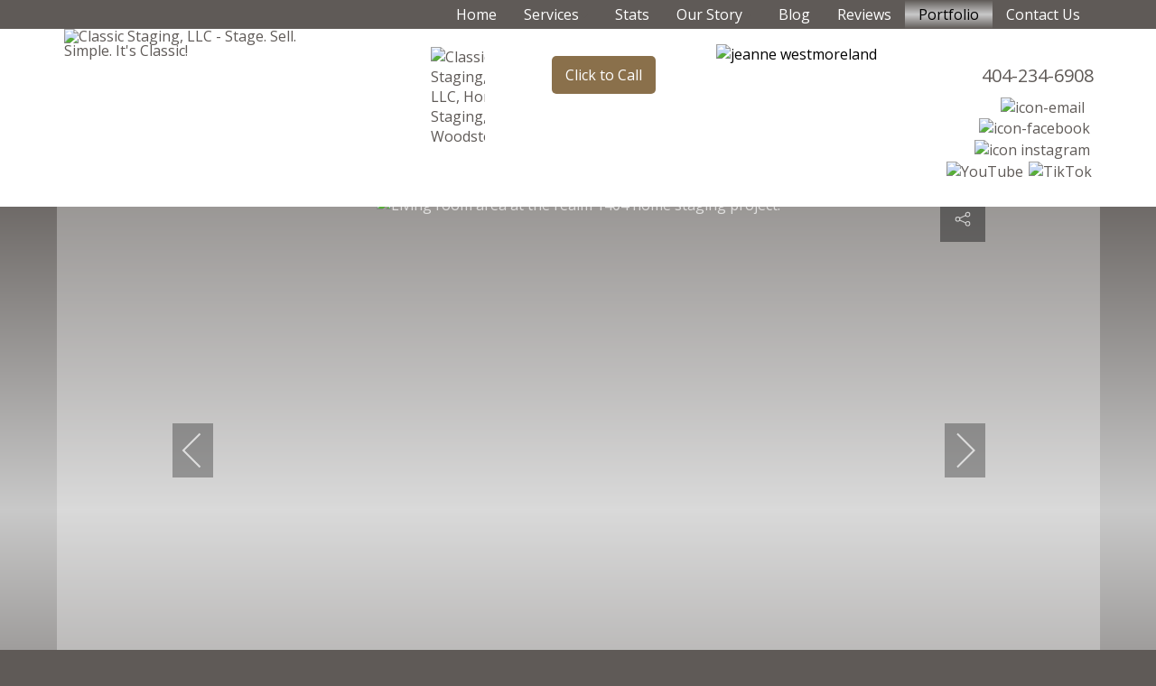

--- FILE ---
content_type: text/html; charset=utf-8
request_url: https://classicstagingllc.com/portfolio/the-realm-1404
body_size: 32710
content:

<!DOCTYPE html>
<html lang="en-gb" dir="ltr"
	  class='com_igallery view-category itemid-573 j39 mm-hover'>

<head>
	<base href="https://classicstagingllc.com/portfolio/the-realm-1404" />
	<meta http-equiv="content-type" content="text/html; charset=utf-8" />
	<meta name="keywords" content="Pictures of staged homes, Photos of home staging, Portfolio of staged homes, Professionally staged house in Atlanta Real Estate Market" />
	<meta name="title" content="Photo Portfolio of Staged Homes by Jeanne Westmoreland" />
	<meta name="description" content="View Jeanne Westmoreland's portfolio of staged homes in the Atlanta and surrounding areas. See photos of professionally staged houses." />
	<meta name="generator" content="Joomla! - Open Source Content Management" />
	<title>Photo Portfolio of Staged Homes by Jeanne Westmoreland</title>
	<link href="/templates/t3_bs3_blank/favicon.ico" rel="shortcut icon" type="image/vnd.microsoft.icon" />
	<link href="/t3-assets/css/css-c4e31-02540.css" rel="stylesheet" type="text/css" media="all" />
	<link href="/t3-assets/css/css-936a6-24646.css" rel="stylesheet" type="text/css" media="all" />
	<link href="/t3-assets/css/css-45de8-02540.css" rel="stylesheet" type="text/css" media="all" />
	<link href="/t3-assets/css/css-db553-86618.css" rel="stylesheet" type="text/css" media="all" />
	<style type="text/css">
.iseo-dashed{
						border-bottom:1px dashed;
						text-decoration:none !important;
				  }
	</style>
	<script src="/t3-assets/js/js-d2b23-06486.js" type="text/javascript"></script>
	<script src="https://www.google.com/recaptcha/api.js?render=6LdhbWkhAAAAAID0pYdSp6bD3zNeH-gBGGupRRY0" type="text/javascript"></script>
	<script type="text/javascript">
if (typeof window.grecaptcha !== 'undefined') { grecaptcha.ready(function() { grecaptcha.execute("6LdhbWkhAAAAAID0pYdSp6bD3zNeH-gBGGupRRY0", {action:'homepage'});}); }
	</script>
	<meta property="og:title" content="3324 Peachtree Rd NE, 1404 The Realm - Classic Staging, LLC - Stage. Sell. Simple. It's Classic!" />
	<meta property="og:description" content="Our smart staging maximizes every foot of this pretty property!" />
	<meta property="og:image" content="https://classicstagingllc.com/images/igallery/resized/2001-2100/3324_Peachtree_Rd.Unit1404_7_RESIZED2-2049-900-675-80.jpg" />

	
<!-- META FOR IOS & HANDHELD -->
	<meta name="viewport" content="width=device-width, initial-scale=1.0, maximum-scale=1.0, user-scalable=no"/>
	<style type="text/stylesheet">
		@-webkit-viewport   { width: device-width; }
		@-moz-viewport      { width: device-width; }
		@-ms-viewport       { width: device-width; }
		@-o-viewport        { width: device-width; }
		@viewport           { width: device-width; }
	</style>
	<script type="text/javascript">
		//<![CDATA[
		if (navigator.userAgent.match(/IEMobile\/10\.0/)) {
			var msViewportStyle = document.createElement("style");
			msViewportStyle.appendChild(
				document.createTextNode("@-ms-viewport{width:auto!important}")
			);
			document.getElementsByTagName("head")[0].appendChild(msViewportStyle);
		}
		//]]>
	</script>
<meta name="HandheldFriendly" content="true"/>
<meta name="apple-mobile-web-app-capable" content="YES"/>
<!-- //META FOR IOS & HANDHELD -->




<!-- Le HTML5 shim and media query for IE8 support -->
<!--[if lt IE 9]>
<script src="//cdnjs.cloudflare.com/ajax/libs/html5shiv/3.7.3/html5shiv.min.js"></script>
<script type="text/javascript" src="/plugins/system/t3/base-bs3/js/respond.min.js"></script>
<![endif]-->

<!-- You can add Google Analytics here or use T3 Injection feature -->
<script>
  (function(i,s,o,g,r,a,m){i['GoogleAnalyticsObject']=r;i[r]=i[r]||function(){
  (i[r].q=i[r].q||[]).push(arguments)},i[r].l=1*new Date();a=s.createElement(o),
  m=s.getElementsByTagName(o)[0];a.async=1;a.src=g;m.parentNode.insertBefore(a,m)
  })(window,document,'script','//www.google-analytics.com/analytics.js','ga');

  ga('create', 'UA-48760412-1', 'classicstagingllc.com');
  ga('send', 'pageview');
</script>

<!-- Facebook Pixel Code -->
<script>
!function(f,b,e,v,n,t,s)
{if(f.fbq)return;n=f.fbq=function(){n.callMethod?
n.callMethod.apply(n,arguments):n.queue.push(arguments)};
if(!f._fbq)f._fbq=n;n.push=n;n.loaded=!0;n.version='2.0';
n.queue=[];t=b.createElement(e);t.async=!0;
t.src=v;s=b.getElementsByTagName(e)[0];
s.parentNode.insertBefore(t,s)}(window,document,'script',
'https://connect.facebook.net/en_US/fbevents.js');
fbq('init', '132653700617598');
fbq('track', 'PageView');
</script>
<noscript>
<img height="1" width="1"
src="https://www.facebook.com/tr?id=132653700617598&ev=PageView
&noscript=1"/>
</noscript>
<!-- End Facebook Pixel Code -->


</head>

<body>

<div class="t3-wrapper"> <!-- Need this wrapper for off-canvas menu. Remove if you don't use of-canvas -->

  
<!-- HEADER -->
<header id="t3-header" class="wrapper t3-header">
<div class="sticky-top wrap navbar navbar-default t3-mainnav" data-spy="affix">
	<div class="nav-row">
	<div class="container">
	<div class="row">
		<!-- MAIN NAVIGATION -->
		<div class="col-xs-12">
			<nav id="t3-mainnav" class="navbar navbar-default t3-mainnav">
				<!-- Brand and toggle get grouped for better mobile display -->
				<div class="navbar-header">
				
					
											
<button class="btn btn-primary off-canvas-toggle  hidden-lg hidden-md hidden-sm" type="button" data-pos="left" data-nav="#t3-off-canvas" data-effect="off-canvas-effect-4">
  <i class="fa fa-bars"></i>
  <span>Site Menu</span>
</button>

<!-- OFF-CANVAS SIDEBAR -->
<div id="t3-off-canvas" class="t3-off-canvas  hidden-lg hidden-md hidden-sm">

  <div class="t3-off-canvas-header">
    <h2 class="t3-off-canvas-header-title">Site Menu</h2>
    <button type="button" class="close" data-dismiss="modal" aria-hidden="true">&times;</button>
  </div>

  <div class="t3-off-canvas-body">
    <div class="t3-module module " id="Mod124"><div class="module-inner"><div class="module-ct"><ul class="nav nav-pills nav-stacked menu">
<li class="item-101 default"><a href="/" class="">Home</a></li><li class="item-535 deeper dropdown parent"><span class="nav-header ">Services</span>
<ul class="dropdown-menu"><li class="item-616"><a href="/services/consultations" class="">Consultations</a></li><li class="item-617"><a href="/services/occupied-staging" class="">Occupied Staging</a></li><li class="item-618"><a href="/services/vacant-staging" class="">Vacant Staging</a></li><li class="item-619"><a href="/services/staging-to-live" class="">Staging to Live</a></li></ul></li><li class="item-570"><a href="/why-stage" class="">Stats</a></li><li class="item-706 deeper dropdown parent"><span class="nav-header ">Our Story</span>
<ul class="dropdown-menu"><li class="item-643"><a href="/our-story/meet-our-team" class="">Meet Our Team</a></li><li class="item-642"><a href="/our-story/meet-jeanne" class="">Meet Jeanne</a></li><li class="item-641"><a href="/our-story/award-winning" class="">Award Winning!</a></li><li class="item-640"><a href="/our-story/meet-our-partners" class="">Meet Our Partners</a></li></ul></li><li class="item-572"><a href="/blog" class="">Blog</a></li><li class="item-571"><a href="/reviews" class="">Reviews</a></li><li class="item-573 current active"><a href="/portfolio" class="">Portfolio</a></li><li class="item-537"><a href="/contact-us" class="">Contact Us</a></li></ul>
</div></div></div>
  </div>

</div>
<!-- //OFF-CANVAS SIDEBAR -->

					
				</div>

				
				<div class="t3-navbar navbar-collapse collapse">
					<div  class="t3-megamenu"  data-responsive="true">
<ul itemscope itemtype="http://www.schema.org/SiteNavigationElement" class="nav navbar-nav level0">
<li itemprop='name'  data-id="101" data-level="1">
<a itemprop='url' class=""  href="/"   data-target="#">Home </a>

</li>
<li itemprop='name' class="dropdown mega" data-id="535" data-level="1">
<span class=" dropdown-toggle separator"   data-target="#" data-toggle="dropdown"> Services<em class="caret"></em></span>

<div class="nav-child dropdown-menu mega-dropdown-menu"  style="width: 250px"  data-width="250"><div class="mega-dropdown-inner">
<div class="row">
<div class="col-xs-12 mega-col-nav" data-width="12"><div class="mega-inner">
<ul itemscope itemtype="http://www.schema.org/SiteNavigationElement" class="mega-nav level1">
<li itemprop='name'  data-id="616" data-level="2">
<a itemprop='url' class=""  href="/services/consultations"   data-target="#">Consultations </a>

</li>
<li itemprop='name'  data-id="617" data-level="2">
<a itemprop='url' class=""  href="/services/occupied-staging"   data-target="#">Occupied Staging </a>

</li>
<li itemprop='name'  data-id="618" data-level="2">
<a itemprop='url' class=""  href="/services/vacant-staging"   data-target="#">Vacant Staging </a>

</li>
<li itemprop='name'  data-id="619" data-level="2">
<a itemprop='url' class=""  href="/services/staging-to-live"   data-target="#">Staging to Live </a>

</li>
</ul>
</div></div>
</div>
</div></div>
</li>
<li itemprop='name'  data-id="570" data-level="1">
<a itemprop='url' class=""  href="/why-stage"   data-target="#">Stats </a>

</li>
<li itemprop='name' class="dropdown mega" data-id="706" data-level="1">
<span class=" dropdown-toggle separator"   data-target="#" data-toggle="dropdown"> Our Story<em class="caret"></em></span>

<div class="nav-child dropdown-menu mega-dropdown-menu"  ><div class="mega-dropdown-inner">
<div class="row">
<div class="col-xs-12 mega-col-nav" data-width="12"><div class="mega-inner">
<ul itemscope itemtype="http://www.schema.org/SiteNavigationElement" class="mega-nav level1">
<li itemprop='name'  data-id="643" data-level="2">
<a itemprop='url' class=""  href="/our-story/meet-our-team"   data-target="#">Meet Our Team </a>

</li>
<li itemprop='name'  data-id="642" data-level="2">
<a itemprop='url' class=""  href="/our-story/meet-jeanne"   data-target="#">Meet Jeanne </a>

</li>
<li itemprop='name'  data-id="641" data-level="2">
<a itemprop='url' class=""  href="/our-story/award-winning"   data-target="#">Award Winning! </a>

</li>
<li itemprop='name'  data-id="640" data-level="2">
<a itemprop='url' class=""  href="/our-story/meet-our-partners"   data-target="#">Meet Our Partners </a>

</li>
</ul>
</div></div>
</div>
</div></div>
</li>
<li itemprop='name'  data-id="572" data-level="1">
<a itemprop='url' class=""  href="/blog"   data-target="#">Blog </a>

</li>
<li itemprop='name'  data-id="571" data-level="1">
<a itemprop='url' class=""  href="/reviews"   data-target="#">Reviews </a>

</li>
<li itemprop='name' class="current active" data-id="573" data-level="1">
<a itemprop='url' class=""  href="/portfolio"   data-target="#">Portfolio </a>

</li>
<li itemprop='name'  data-id="537" data-level="1">
<a itemprop='url' class=""  href="/contact-us"   data-target="#">Contact Us </a>

</li>
</ul>
</div>

				</div>
			</nav>
		</div>
	</div>
	</div>
	</div>
<!-- //MAIN NAVIGATION -->		
	
	<div class="header-row">
	<div class="container">
	<div class="row">
		<!-- LOGO -->
		<div class="col-xs-12 col-md-3 logo">
			<div class="logo-image">
				<a href="/" title="Classic Staging, LLC - Stage. Sell. Simple. It's Classic!">
											<img class="logo-img" src="/templates/t3_bs3_blank/images/logo.png" alt="Classic Staging, LLC - Stage. Sell. Simple. It's Classic!" />
															<span>Classic Staging, LLC - Stage. Sell. Simple. It's Classic!</span>
				</a>
				<small class="site-slogan"></small>
			</div>
		</div>
		<!-- //LOGO -->
		<div class="col-xs-12 col-md-2 head-left">
			<div class="head-bbb ">
				

<div class="custom_bbb"  >
	<a href="https://www.bbb.org/us/ga/woodstock/profile/home-staging/classic-staging-llc-0443-27882837#bbbseal" id="bbblink" class="ruvtbam" style="display: block;position: relative;overflow: hidden; width: 60px; height: 108px; margin: 0px; padding: 0px;" title="Classic Staging, LLC, Home Staging, Woodstock, GA"><img src="https://atlanta.app.bbb.org/logo/ruvtbam/classic-staging-27882837.png" alt="Classic Staging, LLC, Home Staging, Woodstock, GA" width="120" height="108" id="bbblinkimg" style="padding: 0px; border: none;" /></a>
<script type="text/javascript">var bbbprotocol = ( ("https:" == document.location.protocol) ? "https://" : "http://" ); (function(){var s=document.createElement('script');s.src=bbbprotocol + 'atlanta.app.bbb.org' + unescape('%2Flogo%2Fclassic-staging-27882837.js');s.type='text/javascript';s.async=true;var st=document.getElementsByTagName('script');st=st[st.length-1];var pt=st.parentNode;pt.insertBefore(s,pt.nextSibling);})();</script></div>

			</div>
		</div>
		<div class="col-xs-12 col-md-5 head-middle">
			<div class="head-call-to-talk ">
				

<div class="custom_head-call-to-talk"  >
	<div class="col-md-6 buttons">
<p><a href="tel:404-234-6908" class="btn-primary">Click to Call</a></p>
</div>
<div class="col-md-6 headshot"><img src="/images/jeannehead.png" alt="jeanne westmoreland" width="120" height="120" /></div></div>

			</div>
		</div>

		<div class="col-xs-12 pull-right col-md-2 head-right">
			<div class="head-social ">
				

<div class="custom_head-social"  >
	<h4 style="text-align: right;"><a href="tel:404-234-6908">404-234-6908</a></h4>
<div class="socialcontainer" style="text-align: right;"><a href="mailto:inquiries@classicstagingllc.com%20?subject=Website%20Inquiry" style="background-color: initial;"><img src="/images/icon-email.png" alt="icon-email" width="25px" height="auto" style="margin-right: 2px;" /></a><span style="background-color: initial;">&nbsp;&nbsp;</span><a href="https://www.facebook.com/classicstaging/" target="_blank" rel="noopener noreferrer" style="background-color: initial;"><img src="/images/icon-facebook.png" alt="icon-facebook" width="25px" height="auto" />&nbsp;</a><span style="background-color: initial;"> </span> <a href="https://www.instagram.com/classicstagingllc/" target="_blank" rel="noopener noreferrer" style="background-color: initial;"><img src="/images/icon_instagram.png" alt="icon instagram" width="25px" height="auto" /></a><span style="background-color: initial;">&nbsp; </span> <a href="https://www.youtube.com/channel/UCEyciJz36tbPSEo0kb3Mdvw" target="_blank" rel="noopener noreferrer" style="background-color: initial;"><img src="/images/YouTube.jpg" alt="YouTube" width="25px" height="auto" style="margin-right: 2px;" /></a> <a href="https://www.tiktok.com/@classicstaging?lang=en" target="_blank" rel="noopener noreferrer" style="background-color: initial;"><img src="/images/tiktok.png" alt="TikTok" width="25" height="25" style="margin-right: 2px;" /></a></div></div>

			</div>
		</div>
	

	</div>
</div>
</div>
</div> <!-- sticky top -->
</header>
<!-- //HEADER -->


  <div class="under-header-push"></div>



  

<div id="t3-mainbody" class="wrapper t3-mainbody">
	<div class="container">
	<div class="row">
	

		<!-- MAIN CONTENT -->
		<div id="t3-content" class="t3-content col-xs-12">
						<div id="system-message-container">
	</div>

						


<div id="gallery-scope-94" class="igui-scope ig-main-scope-wrapper profile-2" data-vref="4.5"
>

    






    <div data-igui-grid id="ig-gallery-wrapper-94" class="ig-gallery-wrapper igui-align-center igui-grid-collapse"
         data-ig-uniqueid="94"
         data-ig-basehref=""
         data-ig-basehref-long="https://classicstagingllc.com/"
         data-ig-collecthits="1"
         data-ig-disable-rightclick="0"
         data-ig-showhash="javascript"
         data-ig-show-main-image="1"
         data-ig-phone="0"
         data-ig-lbox-view="0"
         style="max-width:900px"        >

    
    
            
        
            
        <div
            class="ig-slideshow igui-inline igui-width-48-48 igui-position-relative igui-visible-toggle igui-light"
            data-ig-fade="fade"
            data-ig-transition-duration="500"
            data-ig-ratio="900:600"
            data-ig-autoplay="0"
            data-ig-infinite="1"
            data-ig-interval="5000"
            data-ig-max-height="600"
            data-ig-show-main="1"
            data-ig-preload-main="1"
                    >

        <div style="max-width:900px; position:relative;">

            <ul class="igui-slideshow-items ig-slideshow-matchheight"
                data-ig-lightbox="0"
                data-ig-lightbox-fade="fade"
                data-ig-lightbox-transition-duration="50"
                data-ig-lightbox-fullscreen="none"
                data-ig-lightbox-interval="3000"
                data-ig-lightbox-infinite="1"
                >
            
                
                                
                <li class="ig-slideshow-item"
                    data-ig-imageid="2049"
                    data-ig-imagehash="3324-Peachtree-Rd.Unit1404-7-RESIZED2"
                    data-ig-image-link=""
                    data-ig-link-new="1"
                                                            >

                                    <div class="ig-slideshow-item-inner igui-margin-remove igui-cover-container">
                
                    
                            <img class="ig-slideshow-image igui-margin-remove-bottom" src="/images/igallery/resized/2001-2100/3324_Peachtree_Rd.Unit1404_7_RESIZED2-2049-900-675-80.jpg" title="Living room area at the realm 1404 home staging project." alt="Living room area at the realm 1404 home staging project."/>

                            
                            
                            
                    
                    </div>

                </li>
            
                
                                
                <li class="ig-slideshow-item"
                    data-ig-imageid="2052"
                    data-ig-imagehash="3324-Peachtree-Rd.Unit1404-3-RESIZED"
                    data-ig-image-link=""
                    data-ig-link-new="1"
                                                            >

                                    <div class="ig-slideshow-item-inner igui-margin-remove igui-cover-container">
                
                    
                            <img class="ig-slideshow-image igui-margin-remove-bottom" src="/media/com_igallery/images/1px-placeholder.png" data-ig-lazy-src="/images/igallery/resized/2001-2100/3324_Peachtree_Rd.Unit1404_3_RESIZED-2052-900-675-80.jpg" title="Kitchen at 3324 Peachtree Road NE, Atlanta condo 1404 for sale. " alt="Kitchen at 3324 Peachtree Road NE, Atlanta condo 1404 for sale. "/>

                            
                            
                            
                    
                    </div>

                </li>
            
                
                                
                <li class="ig-slideshow-item"
                    data-ig-imageid="2051"
                    data-ig-imagehash="3324-Peachtree-Rd.Unit1404-6-RESIZED"
                    data-ig-image-link=""
                    data-ig-link-new="1"
                                                            >

                                    <div class="ig-slideshow-item-inner igui-margin-remove igui-cover-container">
                
                    
                            <img class="ig-slideshow-image igui-margin-remove-bottom" src="/media/com_igallery/images/1px-placeholder.png" data-ig-lazy-src="/images/igallery/resized/2001-2100/3324_Peachtree_Rd.Unit1404_6_RESIZED-2051-900-675-80.jpg" title="Living room space at this condo for sale at The Realm 1404. " alt="Living room space at this condo for sale at The Realm 1404. "/>

                            
                            
                            
                    
                    </div>

                </li>
            
                
                                
                <li class="ig-slideshow-item"
                    data-ig-imageid="2050"
                    data-ig-imagehash="3324-Peachtree-Rd.Unit1404-4-RESIZED2"
                    data-ig-image-link=""
                    data-ig-link-new="1"
                                                            >

                                    <div class="ig-slideshow-item-inner igui-margin-remove igui-cover-container">
                
                    
                            <img class="ig-slideshow-image igui-margin-remove-bottom" src="/media/com_igallery/images/1px-placeholder.png" data-ig-lazy-src="/images/igallery/resized/2001-2100/3324_Peachtree_Rd.Unit1404_4_RESIZED2-2050-900-675-80.jpg" title="Kitchen in condo for sale in Buckhead staged by Classic Staging. " alt="Kitchen in condo for sale in Buckhead staged by Classic Staging. "/>

                            
                            
                            
                    
                    </div>

                </li>
            
                
                                
                <li class="ig-slideshow-item"
                    data-ig-imageid="2048"
                    data-ig-imagehash="3324-Peachtree-Rd.Unit1404-11-RESIZED2"
                    data-ig-image-link=""
                    data-ig-link-new="1"
                                                            >

                                    <div class="ig-slideshow-item-inner igui-margin-remove igui-cover-container">
                
                    
                            <img class="ig-slideshow-image igui-margin-remove-bottom" src="/media/com_igallery/images/1px-placeholder.png" data-ig-lazy-src="/images/igallery/resized/2001-2100/3324_Peachtree_Rd.Unit1404_11_RESIZED2-2048-900-675-80.jpg" title="Master bedroom in one bedroom condo for sale in Buckhead's the Realm. " alt="Master bedroom in one bedroom condo for sale in Buckhead's the Realm. "/>

                            
                            
                            
                    
                    </div>

                </li>
            
            </ul>
                            <a class="ig-slideshow-button ig-slideshow-button-left igui-position-center-left igui-position-small igui-slidenav-large igui-margin-remove-left" href="#" data-igui-slidenav-previous data-igui-slideshow-item="previous"></a>
                <a class="ig-slideshow-button ig-slideshow-button-right igui-position-center-right igui-position-small igui-slidenav-large igui-margin-remove-right" href="#" data-igui-slidenav-next data-igui-slideshow-item="next"></a>
            
            
            
            <div class="ig-slideshow-overlay igui-overlay igui-overlay-primary igui-position-top-right igui-padding-small">

                                <div class="igui-inline">

                    <div class="ig-social-share igui-display-inline-block"><span data-igui-icon="icon: social"></span></div>

                    <div data-igui-dropdown="delay-hide:2000;" class="ig-social-dropdown igui-padding-small igui-light igui-overlay-primary">

                                                    <div class="ig-facebook-share igui-display-inline-block">
                                <span data-igui-icon="icon: facebook"></span>
                            </div>
                        
                                                    <div class="ig-twitter-share igui-display-inline-block">
                                <span data-igui-icon="icon: twitter"></span>
                            </div>
                        
                                                    <div class="ig-pinterest-share igui-display-inline-block">
                                <span data-igui-icon="icon: pinterest"></span>
                            </div>
                        
                    </div>
                </div>
                


                
                
                
                
                
            </div>
        
        </div>

        </div>


            
        
            

            

<div class="ig-image-descriptions ig-image-descriptions-below " >

    <div  class="ig-image-description"><p>Urban bohemian with a touch of modern rules the staging design in this living space.&nbsp;</p></div>
        <div style="display: none;" class="ig-image-description"><p>The kitchen has all the right modern touches from our inventory.</p></div>
        <div style="display: none;" class="ig-image-description"><p>Our furniture and accessories complement the urban lifestyle this condo offers.</p></div>
        <div style="display: none;" class="ig-image-description"><p>This kitchen offers commanding views and plenty of storage.</p></div>
        <div style="display: none;" class="ig-image-description"><p>Light colors and comfortable textures set a relaxing tone in the master.</p></div>
    
</div>

    
            

<div class="ig-thumb-scroller  ig-thumb-scroller-main ig-thumb-scroller-horizontal ig-thumb-scroller-main-below igui-light"
     data-ig-lbox-thumbs-position="below">

<div class="ig-thumb-scroller-horizontal-inner igui-position-relative">    <div class="ig-thumb-scroller-inner igui-position-relative " style="overflow:hidden;">

    <ul class="ig-slider-items igui-position-relative " >
    
                    <li class="ig-scroller-img-wrapper" style="padding-right:10px;">
                <a style="position:relative;" href="#" class="ig-img-link igui-inline igui-transition-toggle ">
                    <img class="ig-scroller-img notlazy" src="/images/igallery/resized/2001-2100/3324_Peachtree_Rd.Unit1404_7_RESIZED2-2049-120-90-80-c.jpg" width="120" height="90" title="Living room area at the realm 1404 home staging project."
                     alt="Living room area at the realm 1404 home staging project."  style=""/>

                    
                    
                    
                                                        </a>


            </li>
                                                       <li class="ig-scroller-img-wrapper" style="padding-right:10px;">
                <a style="position:relative;" href="#" class="ig-img-link igui-inline igui-transition-toggle ">
                    <img class="ig-scroller-img notlazy" src="/images/igallery/resized/2001-2100/3324_Peachtree_Rd.Unit1404_3_RESIZED-2052-120-90-80-c.jpg" width="120" height="90" title="Kitchen at 3324 Peachtree Road NE, Atlanta condo 1404 for sale. "
                     alt="Kitchen at 3324 Peachtree Road NE, Atlanta condo 1404 for sale. "  style=""/>

                    
                    
                    
                                                        </a>


            </li>
                                                       <li class="ig-scroller-img-wrapper" style="padding-right:10px;">
                <a style="position:relative;" href="#" class="ig-img-link igui-inline igui-transition-toggle ">
                    <img class="ig-scroller-img notlazy" src="/images/igallery/resized/2001-2100/3324_Peachtree_Rd.Unit1404_6_RESIZED-2051-120-90-80-c.jpg" width="120" height="90" title="Living room space at this condo for sale at The Realm 1404. "
                     alt="Living room space at this condo for sale at The Realm 1404. "  style=""/>

                    
                    
                    
                                                        </a>


            </li>
                                                       <li class="ig-scroller-img-wrapper" style="padding-right:10px;">
                <a style="position:relative;" href="#" class="ig-img-link igui-inline igui-transition-toggle ">
                    <img class="ig-scroller-img notlazy" src="/images/igallery/resized/2001-2100/3324_Peachtree_Rd.Unit1404_4_RESIZED2-2050-120-90-80-c.jpg" width="120" height="90" title="Kitchen in condo for sale in Buckhead staged by Classic Staging. "
                     alt="Kitchen in condo for sale in Buckhead staged by Classic Staging. "  style=""/>

                    
                    
                    
                                                        </a>


            </li>
                                                       <li class="ig-scroller-img-wrapper" style="padding-right:10px;">
                <a style="position:relative;" href="#" class="ig-img-link igui-inline igui-transition-toggle ">
                    <img class="ig-scroller-img notlazy" src="/images/igallery/resized/2001-2100/3324_Peachtree_Rd.Unit1404_11_RESIZED2-2048-120-90-80-c.jpg" width="120" height="90" title="Master bedroom in one bedroom condo for sale in Buckhead&#039;s the Realm. "
                     alt="Master bedroom in one bedroom condo for sale in Buckhead&#039;s the Realm. "  style=""/>

                    
                    
                    
                                                        </a>


            </li>
                                           
       </ul>


</div>

    <a class="ig-thumb-scroller-left igui-position-center-left igui-position-small igui-slidenav-large" href="#" data-igui-slidenav-previous data-igui-slider-item="previous"></a>
    <a class="ig-thumb-scroller-right igui-position-center-right igui-position-small igui-slidenav-large" href="#" data-igui-slidenav-next data-igui-slider-item="next"></a>

</div></div>
    
    
    
    
    
    </div>

	
<div class="ig-category-description">
    <p>Our smart staging maximizes every foot of this pretty property!</p></div>

<!--endgallerywrapper-->
</div>

		</div>
		<!-- //MAIN CONTENT -->
	</div>
	</div>
</div> 


  
  

  


  
<!-- FOOTER -->
<footer id="t3-footer" class="wrap t3-footer">

			<!-- FOOT NAVIGATION -->
		<div class="container">
				<!-- SPOTLIGHT -->
	<div class="t3-spotlight t3-footnav  row">
					<div class=" col-lg-4 col-md-4 col-sm-12 col-xs-12">
								<div class="t3-module module_footer-contact " id="Mod120"><div class="module-inner"><div class="module-ct">

<div class="custom_footer-contact"  >
	<p>Accredited Staging Professional Master<sup>&reg;</sup></p>
<p>Contact Us Today: <a href="tel:404-234-6908">404-234-6908</a></p></div>
</div></div></div>
							</div>
					<div class=" col-lg-4 col-md-4 col-sm-12 col-xs-12">
								<div class="t3-module module_footer-logos " id="Mod121"><div class="module-inner"><div class="module-ct">

<div class="custom_footer-logos"  >
	<p style="text-align: center;">&nbsp;&nbsp;<img src="/images/ASPM-Web-Logo_TransparentBG.png" alt="ASP Master" width="65" height="60" style="margin-left: 5px; margin-top: 35px;" /><img src="/images/iahsp-small-transparent.png" alt="Member of the International Association of Home Staging Professionals" width="132" height="60" style="margin-left: 5px; margin-top: 35px;" /><img src="/images/small_HSRA_BADGE_2023.png" alt="Certified HSRA Member" width="60" height="60" style="background-color: initial; margin-left: 5px; margin-top: 35px;" />&nbsp;</p></div>
</div></div></div><div class="t3-module module_bbb " id="Mod154"><div class="module-inner"><div class="module-ct">

<div class="custom_bbb"  >
	<a href="https://www.bbb.org/us/ga/woodstock/profile/home-staging/classic-staging-llc-0443-27882837#bbbseal" style="display: block; overflow: hidden; width: 60px; height: 108px; margin: auto; padding: 0px;" title="Classic Staging, LLC, Home Staging, Woodstock, GA"><img src="https://atlanta.app.bbb.org/logo/ruvtbam/classic-staging-27882837.png" alt="Classic Staging, LLC, Home Staging, Woodstock, GA" width="120" height="108" id="bbblinkimg" style="padding: 0px; border: none;" /></a>
<script type="text/javascript">
	var bbbprotocol = (("https:" == document.location.protocol) ? "https://" : "http://");
	(function() {
		var s = document.createElement('script');
		s.src = bbbprotocol + 'atlanta.app.bbb.org' + unescape('%2Flogo%2Fclassic-staging-27882837.js');
		s.type = 'text/javascript';
		s.async = true;
		var st = document.getElementsByTagName('script');
		st = st[st.length - 1];
		var pt = st.parentNode;
		pt.insertBefore(s, pt.nextSibling);
	})();
</script></div>
</div></div></div>
							</div>
					<div class=" col-lg-4 col-md-4 col-sm-12 col-xs-12">
								<div class="t3-module module_footer-copyright " id="Mod122"><div class="module-inner"><div class="module-ct">

<div class="custom_footer-copyright"  >
	<p>Copyright&nbsp;©2014 -2025, Classic Staging, LLC<br />All Rights Reserved<br />Website By: <a href="http://www.technicalrs.com" target="_blank" rel="noopener">technicalrs.com</a></p>
<p>&nbsp;</p></div>
</div></div></div>
							</div>
			</div>
<!-- SPOTLIGHT -->
		</div>
		<!-- //FOOT NAVIGATION -->
	
	

</footer>
<!-- //FOOTER -->

</div>

</body>

</html>

--- FILE ---
content_type: text/html; charset=utf-8
request_url: https://www.google.com/recaptcha/api2/anchor?ar=1&k=6LdhbWkhAAAAAID0pYdSp6bD3zNeH-gBGGupRRY0&co=aHR0cHM6Ly9jbGFzc2ljc3RhZ2luZ2xsYy5jb206NDQz&hl=en&v=PoyoqOPhxBO7pBk68S4YbpHZ&size=invisible&anchor-ms=20000&execute-ms=30000&cb=g7tam79706du
body_size: 49133
content:
<!DOCTYPE HTML><html dir="ltr" lang="en"><head><meta http-equiv="Content-Type" content="text/html; charset=UTF-8">
<meta http-equiv="X-UA-Compatible" content="IE=edge">
<title>reCAPTCHA</title>
<style type="text/css">
/* cyrillic-ext */
@font-face {
  font-family: 'Roboto';
  font-style: normal;
  font-weight: 400;
  font-stretch: 100%;
  src: url(//fonts.gstatic.com/s/roboto/v48/KFO7CnqEu92Fr1ME7kSn66aGLdTylUAMa3GUBHMdazTgWw.woff2) format('woff2');
  unicode-range: U+0460-052F, U+1C80-1C8A, U+20B4, U+2DE0-2DFF, U+A640-A69F, U+FE2E-FE2F;
}
/* cyrillic */
@font-face {
  font-family: 'Roboto';
  font-style: normal;
  font-weight: 400;
  font-stretch: 100%;
  src: url(//fonts.gstatic.com/s/roboto/v48/KFO7CnqEu92Fr1ME7kSn66aGLdTylUAMa3iUBHMdazTgWw.woff2) format('woff2');
  unicode-range: U+0301, U+0400-045F, U+0490-0491, U+04B0-04B1, U+2116;
}
/* greek-ext */
@font-face {
  font-family: 'Roboto';
  font-style: normal;
  font-weight: 400;
  font-stretch: 100%;
  src: url(//fonts.gstatic.com/s/roboto/v48/KFO7CnqEu92Fr1ME7kSn66aGLdTylUAMa3CUBHMdazTgWw.woff2) format('woff2');
  unicode-range: U+1F00-1FFF;
}
/* greek */
@font-face {
  font-family: 'Roboto';
  font-style: normal;
  font-weight: 400;
  font-stretch: 100%;
  src: url(//fonts.gstatic.com/s/roboto/v48/KFO7CnqEu92Fr1ME7kSn66aGLdTylUAMa3-UBHMdazTgWw.woff2) format('woff2');
  unicode-range: U+0370-0377, U+037A-037F, U+0384-038A, U+038C, U+038E-03A1, U+03A3-03FF;
}
/* math */
@font-face {
  font-family: 'Roboto';
  font-style: normal;
  font-weight: 400;
  font-stretch: 100%;
  src: url(//fonts.gstatic.com/s/roboto/v48/KFO7CnqEu92Fr1ME7kSn66aGLdTylUAMawCUBHMdazTgWw.woff2) format('woff2');
  unicode-range: U+0302-0303, U+0305, U+0307-0308, U+0310, U+0312, U+0315, U+031A, U+0326-0327, U+032C, U+032F-0330, U+0332-0333, U+0338, U+033A, U+0346, U+034D, U+0391-03A1, U+03A3-03A9, U+03B1-03C9, U+03D1, U+03D5-03D6, U+03F0-03F1, U+03F4-03F5, U+2016-2017, U+2034-2038, U+203C, U+2040, U+2043, U+2047, U+2050, U+2057, U+205F, U+2070-2071, U+2074-208E, U+2090-209C, U+20D0-20DC, U+20E1, U+20E5-20EF, U+2100-2112, U+2114-2115, U+2117-2121, U+2123-214F, U+2190, U+2192, U+2194-21AE, U+21B0-21E5, U+21F1-21F2, U+21F4-2211, U+2213-2214, U+2216-22FF, U+2308-230B, U+2310, U+2319, U+231C-2321, U+2336-237A, U+237C, U+2395, U+239B-23B7, U+23D0, U+23DC-23E1, U+2474-2475, U+25AF, U+25B3, U+25B7, U+25BD, U+25C1, U+25CA, U+25CC, U+25FB, U+266D-266F, U+27C0-27FF, U+2900-2AFF, U+2B0E-2B11, U+2B30-2B4C, U+2BFE, U+3030, U+FF5B, U+FF5D, U+1D400-1D7FF, U+1EE00-1EEFF;
}
/* symbols */
@font-face {
  font-family: 'Roboto';
  font-style: normal;
  font-weight: 400;
  font-stretch: 100%;
  src: url(//fonts.gstatic.com/s/roboto/v48/KFO7CnqEu92Fr1ME7kSn66aGLdTylUAMaxKUBHMdazTgWw.woff2) format('woff2');
  unicode-range: U+0001-000C, U+000E-001F, U+007F-009F, U+20DD-20E0, U+20E2-20E4, U+2150-218F, U+2190, U+2192, U+2194-2199, U+21AF, U+21E6-21F0, U+21F3, U+2218-2219, U+2299, U+22C4-22C6, U+2300-243F, U+2440-244A, U+2460-24FF, U+25A0-27BF, U+2800-28FF, U+2921-2922, U+2981, U+29BF, U+29EB, U+2B00-2BFF, U+4DC0-4DFF, U+FFF9-FFFB, U+10140-1018E, U+10190-1019C, U+101A0, U+101D0-101FD, U+102E0-102FB, U+10E60-10E7E, U+1D2C0-1D2D3, U+1D2E0-1D37F, U+1F000-1F0FF, U+1F100-1F1AD, U+1F1E6-1F1FF, U+1F30D-1F30F, U+1F315, U+1F31C, U+1F31E, U+1F320-1F32C, U+1F336, U+1F378, U+1F37D, U+1F382, U+1F393-1F39F, U+1F3A7-1F3A8, U+1F3AC-1F3AF, U+1F3C2, U+1F3C4-1F3C6, U+1F3CA-1F3CE, U+1F3D4-1F3E0, U+1F3ED, U+1F3F1-1F3F3, U+1F3F5-1F3F7, U+1F408, U+1F415, U+1F41F, U+1F426, U+1F43F, U+1F441-1F442, U+1F444, U+1F446-1F449, U+1F44C-1F44E, U+1F453, U+1F46A, U+1F47D, U+1F4A3, U+1F4B0, U+1F4B3, U+1F4B9, U+1F4BB, U+1F4BF, U+1F4C8-1F4CB, U+1F4D6, U+1F4DA, U+1F4DF, U+1F4E3-1F4E6, U+1F4EA-1F4ED, U+1F4F7, U+1F4F9-1F4FB, U+1F4FD-1F4FE, U+1F503, U+1F507-1F50B, U+1F50D, U+1F512-1F513, U+1F53E-1F54A, U+1F54F-1F5FA, U+1F610, U+1F650-1F67F, U+1F687, U+1F68D, U+1F691, U+1F694, U+1F698, U+1F6AD, U+1F6B2, U+1F6B9-1F6BA, U+1F6BC, U+1F6C6-1F6CF, U+1F6D3-1F6D7, U+1F6E0-1F6EA, U+1F6F0-1F6F3, U+1F6F7-1F6FC, U+1F700-1F7FF, U+1F800-1F80B, U+1F810-1F847, U+1F850-1F859, U+1F860-1F887, U+1F890-1F8AD, U+1F8B0-1F8BB, U+1F8C0-1F8C1, U+1F900-1F90B, U+1F93B, U+1F946, U+1F984, U+1F996, U+1F9E9, U+1FA00-1FA6F, U+1FA70-1FA7C, U+1FA80-1FA89, U+1FA8F-1FAC6, U+1FACE-1FADC, U+1FADF-1FAE9, U+1FAF0-1FAF8, U+1FB00-1FBFF;
}
/* vietnamese */
@font-face {
  font-family: 'Roboto';
  font-style: normal;
  font-weight: 400;
  font-stretch: 100%;
  src: url(//fonts.gstatic.com/s/roboto/v48/KFO7CnqEu92Fr1ME7kSn66aGLdTylUAMa3OUBHMdazTgWw.woff2) format('woff2');
  unicode-range: U+0102-0103, U+0110-0111, U+0128-0129, U+0168-0169, U+01A0-01A1, U+01AF-01B0, U+0300-0301, U+0303-0304, U+0308-0309, U+0323, U+0329, U+1EA0-1EF9, U+20AB;
}
/* latin-ext */
@font-face {
  font-family: 'Roboto';
  font-style: normal;
  font-weight: 400;
  font-stretch: 100%;
  src: url(//fonts.gstatic.com/s/roboto/v48/KFO7CnqEu92Fr1ME7kSn66aGLdTylUAMa3KUBHMdazTgWw.woff2) format('woff2');
  unicode-range: U+0100-02BA, U+02BD-02C5, U+02C7-02CC, U+02CE-02D7, U+02DD-02FF, U+0304, U+0308, U+0329, U+1D00-1DBF, U+1E00-1E9F, U+1EF2-1EFF, U+2020, U+20A0-20AB, U+20AD-20C0, U+2113, U+2C60-2C7F, U+A720-A7FF;
}
/* latin */
@font-face {
  font-family: 'Roboto';
  font-style: normal;
  font-weight: 400;
  font-stretch: 100%;
  src: url(//fonts.gstatic.com/s/roboto/v48/KFO7CnqEu92Fr1ME7kSn66aGLdTylUAMa3yUBHMdazQ.woff2) format('woff2');
  unicode-range: U+0000-00FF, U+0131, U+0152-0153, U+02BB-02BC, U+02C6, U+02DA, U+02DC, U+0304, U+0308, U+0329, U+2000-206F, U+20AC, U+2122, U+2191, U+2193, U+2212, U+2215, U+FEFF, U+FFFD;
}
/* cyrillic-ext */
@font-face {
  font-family: 'Roboto';
  font-style: normal;
  font-weight: 500;
  font-stretch: 100%;
  src: url(//fonts.gstatic.com/s/roboto/v48/KFO7CnqEu92Fr1ME7kSn66aGLdTylUAMa3GUBHMdazTgWw.woff2) format('woff2');
  unicode-range: U+0460-052F, U+1C80-1C8A, U+20B4, U+2DE0-2DFF, U+A640-A69F, U+FE2E-FE2F;
}
/* cyrillic */
@font-face {
  font-family: 'Roboto';
  font-style: normal;
  font-weight: 500;
  font-stretch: 100%;
  src: url(//fonts.gstatic.com/s/roboto/v48/KFO7CnqEu92Fr1ME7kSn66aGLdTylUAMa3iUBHMdazTgWw.woff2) format('woff2');
  unicode-range: U+0301, U+0400-045F, U+0490-0491, U+04B0-04B1, U+2116;
}
/* greek-ext */
@font-face {
  font-family: 'Roboto';
  font-style: normal;
  font-weight: 500;
  font-stretch: 100%;
  src: url(//fonts.gstatic.com/s/roboto/v48/KFO7CnqEu92Fr1ME7kSn66aGLdTylUAMa3CUBHMdazTgWw.woff2) format('woff2');
  unicode-range: U+1F00-1FFF;
}
/* greek */
@font-face {
  font-family: 'Roboto';
  font-style: normal;
  font-weight: 500;
  font-stretch: 100%;
  src: url(//fonts.gstatic.com/s/roboto/v48/KFO7CnqEu92Fr1ME7kSn66aGLdTylUAMa3-UBHMdazTgWw.woff2) format('woff2');
  unicode-range: U+0370-0377, U+037A-037F, U+0384-038A, U+038C, U+038E-03A1, U+03A3-03FF;
}
/* math */
@font-face {
  font-family: 'Roboto';
  font-style: normal;
  font-weight: 500;
  font-stretch: 100%;
  src: url(//fonts.gstatic.com/s/roboto/v48/KFO7CnqEu92Fr1ME7kSn66aGLdTylUAMawCUBHMdazTgWw.woff2) format('woff2');
  unicode-range: U+0302-0303, U+0305, U+0307-0308, U+0310, U+0312, U+0315, U+031A, U+0326-0327, U+032C, U+032F-0330, U+0332-0333, U+0338, U+033A, U+0346, U+034D, U+0391-03A1, U+03A3-03A9, U+03B1-03C9, U+03D1, U+03D5-03D6, U+03F0-03F1, U+03F4-03F5, U+2016-2017, U+2034-2038, U+203C, U+2040, U+2043, U+2047, U+2050, U+2057, U+205F, U+2070-2071, U+2074-208E, U+2090-209C, U+20D0-20DC, U+20E1, U+20E5-20EF, U+2100-2112, U+2114-2115, U+2117-2121, U+2123-214F, U+2190, U+2192, U+2194-21AE, U+21B0-21E5, U+21F1-21F2, U+21F4-2211, U+2213-2214, U+2216-22FF, U+2308-230B, U+2310, U+2319, U+231C-2321, U+2336-237A, U+237C, U+2395, U+239B-23B7, U+23D0, U+23DC-23E1, U+2474-2475, U+25AF, U+25B3, U+25B7, U+25BD, U+25C1, U+25CA, U+25CC, U+25FB, U+266D-266F, U+27C0-27FF, U+2900-2AFF, U+2B0E-2B11, U+2B30-2B4C, U+2BFE, U+3030, U+FF5B, U+FF5D, U+1D400-1D7FF, U+1EE00-1EEFF;
}
/* symbols */
@font-face {
  font-family: 'Roboto';
  font-style: normal;
  font-weight: 500;
  font-stretch: 100%;
  src: url(//fonts.gstatic.com/s/roboto/v48/KFO7CnqEu92Fr1ME7kSn66aGLdTylUAMaxKUBHMdazTgWw.woff2) format('woff2');
  unicode-range: U+0001-000C, U+000E-001F, U+007F-009F, U+20DD-20E0, U+20E2-20E4, U+2150-218F, U+2190, U+2192, U+2194-2199, U+21AF, U+21E6-21F0, U+21F3, U+2218-2219, U+2299, U+22C4-22C6, U+2300-243F, U+2440-244A, U+2460-24FF, U+25A0-27BF, U+2800-28FF, U+2921-2922, U+2981, U+29BF, U+29EB, U+2B00-2BFF, U+4DC0-4DFF, U+FFF9-FFFB, U+10140-1018E, U+10190-1019C, U+101A0, U+101D0-101FD, U+102E0-102FB, U+10E60-10E7E, U+1D2C0-1D2D3, U+1D2E0-1D37F, U+1F000-1F0FF, U+1F100-1F1AD, U+1F1E6-1F1FF, U+1F30D-1F30F, U+1F315, U+1F31C, U+1F31E, U+1F320-1F32C, U+1F336, U+1F378, U+1F37D, U+1F382, U+1F393-1F39F, U+1F3A7-1F3A8, U+1F3AC-1F3AF, U+1F3C2, U+1F3C4-1F3C6, U+1F3CA-1F3CE, U+1F3D4-1F3E0, U+1F3ED, U+1F3F1-1F3F3, U+1F3F5-1F3F7, U+1F408, U+1F415, U+1F41F, U+1F426, U+1F43F, U+1F441-1F442, U+1F444, U+1F446-1F449, U+1F44C-1F44E, U+1F453, U+1F46A, U+1F47D, U+1F4A3, U+1F4B0, U+1F4B3, U+1F4B9, U+1F4BB, U+1F4BF, U+1F4C8-1F4CB, U+1F4D6, U+1F4DA, U+1F4DF, U+1F4E3-1F4E6, U+1F4EA-1F4ED, U+1F4F7, U+1F4F9-1F4FB, U+1F4FD-1F4FE, U+1F503, U+1F507-1F50B, U+1F50D, U+1F512-1F513, U+1F53E-1F54A, U+1F54F-1F5FA, U+1F610, U+1F650-1F67F, U+1F687, U+1F68D, U+1F691, U+1F694, U+1F698, U+1F6AD, U+1F6B2, U+1F6B9-1F6BA, U+1F6BC, U+1F6C6-1F6CF, U+1F6D3-1F6D7, U+1F6E0-1F6EA, U+1F6F0-1F6F3, U+1F6F7-1F6FC, U+1F700-1F7FF, U+1F800-1F80B, U+1F810-1F847, U+1F850-1F859, U+1F860-1F887, U+1F890-1F8AD, U+1F8B0-1F8BB, U+1F8C0-1F8C1, U+1F900-1F90B, U+1F93B, U+1F946, U+1F984, U+1F996, U+1F9E9, U+1FA00-1FA6F, U+1FA70-1FA7C, U+1FA80-1FA89, U+1FA8F-1FAC6, U+1FACE-1FADC, U+1FADF-1FAE9, U+1FAF0-1FAF8, U+1FB00-1FBFF;
}
/* vietnamese */
@font-face {
  font-family: 'Roboto';
  font-style: normal;
  font-weight: 500;
  font-stretch: 100%;
  src: url(//fonts.gstatic.com/s/roboto/v48/KFO7CnqEu92Fr1ME7kSn66aGLdTylUAMa3OUBHMdazTgWw.woff2) format('woff2');
  unicode-range: U+0102-0103, U+0110-0111, U+0128-0129, U+0168-0169, U+01A0-01A1, U+01AF-01B0, U+0300-0301, U+0303-0304, U+0308-0309, U+0323, U+0329, U+1EA0-1EF9, U+20AB;
}
/* latin-ext */
@font-face {
  font-family: 'Roboto';
  font-style: normal;
  font-weight: 500;
  font-stretch: 100%;
  src: url(//fonts.gstatic.com/s/roboto/v48/KFO7CnqEu92Fr1ME7kSn66aGLdTylUAMa3KUBHMdazTgWw.woff2) format('woff2');
  unicode-range: U+0100-02BA, U+02BD-02C5, U+02C7-02CC, U+02CE-02D7, U+02DD-02FF, U+0304, U+0308, U+0329, U+1D00-1DBF, U+1E00-1E9F, U+1EF2-1EFF, U+2020, U+20A0-20AB, U+20AD-20C0, U+2113, U+2C60-2C7F, U+A720-A7FF;
}
/* latin */
@font-face {
  font-family: 'Roboto';
  font-style: normal;
  font-weight: 500;
  font-stretch: 100%;
  src: url(//fonts.gstatic.com/s/roboto/v48/KFO7CnqEu92Fr1ME7kSn66aGLdTylUAMa3yUBHMdazQ.woff2) format('woff2');
  unicode-range: U+0000-00FF, U+0131, U+0152-0153, U+02BB-02BC, U+02C6, U+02DA, U+02DC, U+0304, U+0308, U+0329, U+2000-206F, U+20AC, U+2122, U+2191, U+2193, U+2212, U+2215, U+FEFF, U+FFFD;
}
/* cyrillic-ext */
@font-face {
  font-family: 'Roboto';
  font-style: normal;
  font-weight: 900;
  font-stretch: 100%;
  src: url(//fonts.gstatic.com/s/roboto/v48/KFO7CnqEu92Fr1ME7kSn66aGLdTylUAMa3GUBHMdazTgWw.woff2) format('woff2');
  unicode-range: U+0460-052F, U+1C80-1C8A, U+20B4, U+2DE0-2DFF, U+A640-A69F, U+FE2E-FE2F;
}
/* cyrillic */
@font-face {
  font-family: 'Roboto';
  font-style: normal;
  font-weight: 900;
  font-stretch: 100%;
  src: url(//fonts.gstatic.com/s/roboto/v48/KFO7CnqEu92Fr1ME7kSn66aGLdTylUAMa3iUBHMdazTgWw.woff2) format('woff2');
  unicode-range: U+0301, U+0400-045F, U+0490-0491, U+04B0-04B1, U+2116;
}
/* greek-ext */
@font-face {
  font-family: 'Roboto';
  font-style: normal;
  font-weight: 900;
  font-stretch: 100%;
  src: url(//fonts.gstatic.com/s/roboto/v48/KFO7CnqEu92Fr1ME7kSn66aGLdTylUAMa3CUBHMdazTgWw.woff2) format('woff2');
  unicode-range: U+1F00-1FFF;
}
/* greek */
@font-face {
  font-family: 'Roboto';
  font-style: normal;
  font-weight: 900;
  font-stretch: 100%;
  src: url(//fonts.gstatic.com/s/roboto/v48/KFO7CnqEu92Fr1ME7kSn66aGLdTylUAMa3-UBHMdazTgWw.woff2) format('woff2');
  unicode-range: U+0370-0377, U+037A-037F, U+0384-038A, U+038C, U+038E-03A1, U+03A3-03FF;
}
/* math */
@font-face {
  font-family: 'Roboto';
  font-style: normal;
  font-weight: 900;
  font-stretch: 100%;
  src: url(//fonts.gstatic.com/s/roboto/v48/KFO7CnqEu92Fr1ME7kSn66aGLdTylUAMawCUBHMdazTgWw.woff2) format('woff2');
  unicode-range: U+0302-0303, U+0305, U+0307-0308, U+0310, U+0312, U+0315, U+031A, U+0326-0327, U+032C, U+032F-0330, U+0332-0333, U+0338, U+033A, U+0346, U+034D, U+0391-03A1, U+03A3-03A9, U+03B1-03C9, U+03D1, U+03D5-03D6, U+03F0-03F1, U+03F4-03F5, U+2016-2017, U+2034-2038, U+203C, U+2040, U+2043, U+2047, U+2050, U+2057, U+205F, U+2070-2071, U+2074-208E, U+2090-209C, U+20D0-20DC, U+20E1, U+20E5-20EF, U+2100-2112, U+2114-2115, U+2117-2121, U+2123-214F, U+2190, U+2192, U+2194-21AE, U+21B0-21E5, U+21F1-21F2, U+21F4-2211, U+2213-2214, U+2216-22FF, U+2308-230B, U+2310, U+2319, U+231C-2321, U+2336-237A, U+237C, U+2395, U+239B-23B7, U+23D0, U+23DC-23E1, U+2474-2475, U+25AF, U+25B3, U+25B7, U+25BD, U+25C1, U+25CA, U+25CC, U+25FB, U+266D-266F, U+27C0-27FF, U+2900-2AFF, U+2B0E-2B11, U+2B30-2B4C, U+2BFE, U+3030, U+FF5B, U+FF5D, U+1D400-1D7FF, U+1EE00-1EEFF;
}
/* symbols */
@font-face {
  font-family: 'Roboto';
  font-style: normal;
  font-weight: 900;
  font-stretch: 100%;
  src: url(//fonts.gstatic.com/s/roboto/v48/KFO7CnqEu92Fr1ME7kSn66aGLdTylUAMaxKUBHMdazTgWw.woff2) format('woff2');
  unicode-range: U+0001-000C, U+000E-001F, U+007F-009F, U+20DD-20E0, U+20E2-20E4, U+2150-218F, U+2190, U+2192, U+2194-2199, U+21AF, U+21E6-21F0, U+21F3, U+2218-2219, U+2299, U+22C4-22C6, U+2300-243F, U+2440-244A, U+2460-24FF, U+25A0-27BF, U+2800-28FF, U+2921-2922, U+2981, U+29BF, U+29EB, U+2B00-2BFF, U+4DC0-4DFF, U+FFF9-FFFB, U+10140-1018E, U+10190-1019C, U+101A0, U+101D0-101FD, U+102E0-102FB, U+10E60-10E7E, U+1D2C0-1D2D3, U+1D2E0-1D37F, U+1F000-1F0FF, U+1F100-1F1AD, U+1F1E6-1F1FF, U+1F30D-1F30F, U+1F315, U+1F31C, U+1F31E, U+1F320-1F32C, U+1F336, U+1F378, U+1F37D, U+1F382, U+1F393-1F39F, U+1F3A7-1F3A8, U+1F3AC-1F3AF, U+1F3C2, U+1F3C4-1F3C6, U+1F3CA-1F3CE, U+1F3D4-1F3E0, U+1F3ED, U+1F3F1-1F3F3, U+1F3F5-1F3F7, U+1F408, U+1F415, U+1F41F, U+1F426, U+1F43F, U+1F441-1F442, U+1F444, U+1F446-1F449, U+1F44C-1F44E, U+1F453, U+1F46A, U+1F47D, U+1F4A3, U+1F4B0, U+1F4B3, U+1F4B9, U+1F4BB, U+1F4BF, U+1F4C8-1F4CB, U+1F4D6, U+1F4DA, U+1F4DF, U+1F4E3-1F4E6, U+1F4EA-1F4ED, U+1F4F7, U+1F4F9-1F4FB, U+1F4FD-1F4FE, U+1F503, U+1F507-1F50B, U+1F50D, U+1F512-1F513, U+1F53E-1F54A, U+1F54F-1F5FA, U+1F610, U+1F650-1F67F, U+1F687, U+1F68D, U+1F691, U+1F694, U+1F698, U+1F6AD, U+1F6B2, U+1F6B9-1F6BA, U+1F6BC, U+1F6C6-1F6CF, U+1F6D3-1F6D7, U+1F6E0-1F6EA, U+1F6F0-1F6F3, U+1F6F7-1F6FC, U+1F700-1F7FF, U+1F800-1F80B, U+1F810-1F847, U+1F850-1F859, U+1F860-1F887, U+1F890-1F8AD, U+1F8B0-1F8BB, U+1F8C0-1F8C1, U+1F900-1F90B, U+1F93B, U+1F946, U+1F984, U+1F996, U+1F9E9, U+1FA00-1FA6F, U+1FA70-1FA7C, U+1FA80-1FA89, U+1FA8F-1FAC6, U+1FACE-1FADC, U+1FADF-1FAE9, U+1FAF0-1FAF8, U+1FB00-1FBFF;
}
/* vietnamese */
@font-face {
  font-family: 'Roboto';
  font-style: normal;
  font-weight: 900;
  font-stretch: 100%;
  src: url(//fonts.gstatic.com/s/roboto/v48/KFO7CnqEu92Fr1ME7kSn66aGLdTylUAMa3OUBHMdazTgWw.woff2) format('woff2');
  unicode-range: U+0102-0103, U+0110-0111, U+0128-0129, U+0168-0169, U+01A0-01A1, U+01AF-01B0, U+0300-0301, U+0303-0304, U+0308-0309, U+0323, U+0329, U+1EA0-1EF9, U+20AB;
}
/* latin-ext */
@font-face {
  font-family: 'Roboto';
  font-style: normal;
  font-weight: 900;
  font-stretch: 100%;
  src: url(//fonts.gstatic.com/s/roboto/v48/KFO7CnqEu92Fr1ME7kSn66aGLdTylUAMa3KUBHMdazTgWw.woff2) format('woff2');
  unicode-range: U+0100-02BA, U+02BD-02C5, U+02C7-02CC, U+02CE-02D7, U+02DD-02FF, U+0304, U+0308, U+0329, U+1D00-1DBF, U+1E00-1E9F, U+1EF2-1EFF, U+2020, U+20A0-20AB, U+20AD-20C0, U+2113, U+2C60-2C7F, U+A720-A7FF;
}
/* latin */
@font-face {
  font-family: 'Roboto';
  font-style: normal;
  font-weight: 900;
  font-stretch: 100%;
  src: url(//fonts.gstatic.com/s/roboto/v48/KFO7CnqEu92Fr1ME7kSn66aGLdTylUAMa3yUBHMdazQ.woff2) format('woff2');
  unicode-range: U+0000-00FF, U+0131, U+0152-0153, U+02BB-02BC, U+02C6, U+02DA, U+02DC, U+0304, U+0308, U+0329, U+2000-206F, U+20AC, U+2122, U+2191, U+2193, U+2212, U+2215, U+FEFF, U+FFFD;
}

</style>
<link rel="stylesheet" type="text/css" href="https://www.gstatic.com/recaptcha/releases/PoyoqOPhxBO7pBk68S4YbpHZ/styles__ltr.css">
<script nonce="h_2sLzM9NxpT-EigCG6tSQ" type="text/javascript">window['__recaptcha_api'] = 'https://www.google.com/recaptcha/api2/';</script>
<script type="text/javascript" src="https://www.gstatic.com/recaptcha/releases/PoyoqOPhxBO7pBk68S4YbpHZ/recaptcha__en.js" nonce="h_2sLzM9NxpT-EigCG6tSQ">
      
    </script></head>
<body><div id="rc-anchor-alert" class="rc-anchor-alert"></div>
<input type="hidden" id="recaptcha-token" value="[base64]">
<script type="text/javascript" nonce="h_2sLzM9NxpT-EigCG6tSQ">
      recaptcha.anchor.Main.init("[\x22ainput\x22,[\x22bgdata\x22,\x22\x22,\[base64]/[base64]/[base64]/ZyhXLGgpOnEoW04sMjEsbF0sVywwKSxoKSxmYWxzZSxmYWxzZSl9Y2F0Y2goayl7RygzNTgsVyk/[base64]/[base64]/[base64]/[base64]/[base64]/[base64]/[base64]/bmV3IEJbT10oRFswXSk6dz09Mj9uZXcgQltPXShEWzBdLERbMV0pOnc9PTM/bmV3IEJbT10oRFswXSxEWzFdLERbMl0pOnc9PTQ/[base64]/[base64]/[base64]/[base64]/[base64]\\u003d\x22,\[base64]\\u003d\x22,\x22LjrDnsOiw7QHwoTDhlgCNW4nFcOKwpYoV8Kyw78VbEPCtMKPVFbDhcO0w7JJw5vDpMKRw6pcQQI2w6fCnx9Bw4VTWTk3w47DksKTw4/[base64]/CqMOHwr/Cr10/wr9ewprCu8OJK8KZacOLdF5vOyw7csKEwpwkw7QbamsOUMOEFUUQLRDDmSdzaMO4NB4tFsK2IU3Cj27Cil0Rw5Zvw5zCp8O9w7lLwr/DszMxEgNpwqvCk8Ouw6LCrnnDly/Dt8OUwrdLw5/CihxFwoHCiB/DvcKaw5zDjUw/[base64]/SXnDiMKtw6PDgi3CicKSw6jCpG7DusKYwpkxXVRFHF4Pwp/Dq8OnbSLDpAEQfsOyw79Xw60Ow7dhF3fCl8OpJ0DCvMK8I8Ozw6bDuTd8w6/CqlN7wrZiwqvDnwfDvcOmwpVUGsKYwp/DvcOyw7bCqMKxwrRPIxXDjjJIe8OTwqbCp8Kow5DDssKaw7jCtsKbM8OKYkvCrMO0wps3FVZ5DMORMHnCiMKAwoLCusO0b8KzwozDtHHDgMK3wofDgEdDw4TCmMKrA8OQKMOGYUBuGMKTfSN/JRzCoWVAw4RELzduFcOYw7/DgW3Dq33DrMO9CMO5XMOywrfCssKjwqnCgA8Ow6xaw78rUnctwpLDucK7AHItWsO1wr5HUcKUwp3CsSDDksKSC8KDVsKWTsKbbcKxw4JHwp5Dw5Efw50uwq8bTQXDnQfCgEpbw6AQw7oYLB/CrsK1wpLCmsO8C2TDgz/DkcK1wpXCpDZFw7/[base64]/ClsKIHsOiMsKuw70lwqcywpDCn8Kqw4wfwrtMw6XDscKDBsKQQcK6dxbDs8Kuw69yOx/CmsO4KEXDlybDh0fCj0kichzCggzDrEdxOHlwTcOAQcOtw7dbKkDCtANnJ8KfThJbwpUSwqzDgsKQGsKIwoTCssKtw5ZUw51uZMKxKGfDlsOsasOXw4HDg0nCkMKkwosKMsOHIirCoMOECF1VDsOCw6rCtzLDksOXOxw/wofDnEPCncOtwo/DiMOfRA7DrMKDwpjCsVLCvWwzwrvDh8KfwpIKw6UKwp7Ci8KLwoPDmUHDssKowoHDtFxewq5kw6Qkw6LCpcK3dsKpw6ccPMO+esKcaTzCscK4woELw5zCpR7CnRAiUyPDji09wqrDuCUlRQLCtxXClMOTbcKQwoo8SibDu8O5HGQJwrLCpsOow7TCi8K8YsOIwq9YEW/Dp8KOaFsewqnCn37Cm8Ogwq/Du07ClDPCs8KMF29wZMOKw4kcMhfDpcKGwpd8A0DCrMOvbsKoIl0rAMKvLyRmJcO+NsKCMQ0aNsKLwr/DqsKlPsO7YBJYwqXDuGE3wofCuRbDucODw4UuDQDDvcKTS8OcHMKRc8OMNSZ2wopqwpHCtSrDjsOdHmzCj8Kfwo/Dn8KoOMKgF34PFcKCw7DDuwU9HUUMwpzDhMOnO8ORK0R6AMKtwoXDncKJwo1Bw5LDtsKhFC3Dg2V3fDEAW8OPw654wqfDoEPCt8KPCcOaXMOIRlBnwr9HeRJVXnxlwp4rw7jDsMKzJcKEwq3ClEDCisO+LcOQw5tCw7ICw4AYREF+f1/[base64]/CoMOrb8Kow63CmjA5XDbCgE/DqSDCl8KjwqdcwpE4wr8KN8KPwoBnw7RrI2DCpcOwwpnCpcOIwqTDucOuwoPDvEfCh8KDw4pUw4EUw77Dul3ChQ/[base64]/[base64]/Dn3VMw5ZJA2olGxbDosO0M8OBw4wjJz1+QTjDtsKmQ2FnbU8vQMOmVsKVcSd6XgrCjcOFTsO9aEB/[base64]/CrMOkdsKow4TDrsK3FRpqw4MmR8O6AxDDnUd5aQ7CkMKrS0jDkMK/w77Dvi5QwqfDvMO9wpMww7DCssOpw7fCt8OeNMKVWmBXSMKowoYRR1TClMOnwpDCvWXCu8OQw5LCiMOTTUBZawnCvGDClsKYGxvDizvDqQfDt8OQwqlwwq1aw5zCusK+wrbCgcKLfE/DqsKsw55cJCgzwpliGMOCLMKRYsOWw5F1wrXDp8Orw4R/bcKjwp/[base64]/[base64]/w5TCi8KpD8KEw5pDw7BXdMOBcVEAw6rClV3DtsOZw444ChglYF3CuXvCtSoKwrPDnQXDkcOER3rCusKRV3/CnMKBCXlaw6PDtsOwwrfDisOSG3kHYcKsw4BQFFdRwoojYMK3SMK9w75WcMK3CDEdWsOfGMKaw4TCosO/w7ItTsK+ew/CqMORehzCsMKcwo7CqnvCjMOmLEp7L8Opw4DDhV48w6vCkMOIc8Odw7xHTMK3dm/CosOywobClDvClDwJwodPT0BLwoHDoSo5w6Jkw5zDvMKpw4zDv8OlTxY4wpZNwrVQBMKpX07CgyzDkipdw73CnsKGA8OsQEVWw6llwpLCuT07QzMoKSJ/wqDCocK3esOfwqrCo8OfJRl6cBQcNyDDsCPDuMKeRCzCqsOPLsKEc8O/w4kaw7I4wqbCgGE+EsOtwoh0XcKaw5rCg8OJD8OuREvCl8KsNQ7CvMOJMsOvw6LDl23Cu8OSw5nDqEDCrA/Cp03DpjY1wpQRw5k8b8OJwrkvQDN/wq3ClTfDgcOUecKSFGzDh8KLwrPCu0ElwpwvP8Odwq4zwph1FsKsfMOWwptWBkcdPsKOw50BEsKEw4bCicKBP8OiN8KTwq3CtjV3JyoQwphBeHjChC3DvGYJwpnDgR9/ZMO3w4TDkMKzwrZ5w4bCoEt0T8OTb8OZw796wqnDhcKAwrjDucOiwr3ChsO1bzbCtkZQcMK6EHRnY8O2GMKrwoDDpsORcS/[base64]/CsMK7w6bCnUfDiSskdcO+WMKmMMOmVsKELMKtw6QQw6Z5wpTDgsOqSSpuU8K8w4jCnEDDuB9dJsK0OhVeEEDCnn9EFQHDrH3DpMKKw4vDlHlcwpfDuB8zfHlAeMOKwp8ow7dSw4xcBVXDs30Tw4Mdb1PCu0vDuA/[base64]/[base64]/DihRSOsKrNsO9Q2fDimlgV8OkwppEwp3ChS9swpFRwp4UAcKqw5Nkwo/DuMKJwoEaRA7ClWHCscOtQ03CscOxMlTClMKnwpgeZGINAAdSw4spOMOXID8BGFoIZ8OjcMKbwrRCKyjCnWE6w61+wpRxwrDDkWfCt8O9An46BcOiDGpTIBbDmVZsC8Kvw6o2eMKPbE/[base64]/DgMKdw6TCim1lwrjCigc7GcKpIsK3YcKGw5Bewq4Dw6N9DnfClcOUK13CocKpan1fw5vCiBgVewLCqsO5w4gswpwhMzBRcsKXw6vDhlDCncOZdMKDBcKrJ8Ojc1PClMOgw67CqC8Pw7PCpcKlw4XDvhR/[base64]/DlcKVwqo3w55pMQAcw5hmw63CisKcAgNuImLDllTCkcK3w6XDkj81wpkpw53DrmrDmMKIwo7DhE5Qw4gjw7IvYcO/wqDDmAnCrVg0RyB7w6DDvWHDrA7ClxJ/wrTCmTDCuHMyw7cDw5jDrxjDo8KjdMKRwozCicOqw7FPLT9uw5FYNsKvwq3Dum7CpcKqw5wYwr3CmcKzw4fCugFmwq/Dji5hF8ONKyxKwqLDlcOBw6bDkjt/[base64]/[base64]/DlsOQw5pqwqvCt0jCs3HCtsKxRMKyLcONw5Z/wrppwoXDlMOhaXx2chnCtcKgw7Zkw7/ClF4bw7FzEcKIwp7DisOVQ8KRwpPCkMKEw51NwotRYXU4w5AqLRXCkG/[base64]/DvDzDtxrCvsKAUsK8wpoew7nDrcOjJwTDskbCgGPDj0fCvMO9fsOqW8K+eX/DgsKjw5fCocOsVsOuw53DnMOjd8K5H8K8KcOgw65xbsOaPMOKw6DCj8KbwpAswokdwr4qw5U9wqvClcKxw5XCisKkcAgGAShSQE1uwoUow6/DlsOBw7LCom/[base64]/[base64]/w44FFMOtw4zDncO3wpDCmARawpXCvsK8I8OAwpXDs8Odw5Bjw73Cl8KUw4QvwrDCk8OTwqxxw5rCm0c/wovCksKHw4Rrw7w4wqgePcOyJgvCj1DCsMKMwooAw5DDsMKofB7Co8KSwrvDj1RYKcOZw5xjwozDscKWWsKAGwfCtwfCjjnCgE0LHsKUezTChMKNwpxswpE6bcOHwovCmDnDr8ODJUTCtnNiCMK+QMKnNn/[base64]/DtMOSwrNCwqzCjiTDksO7wps8NxUfwrE2NMKzw6HChXnDrmDCixPCmsKwwqQnwonDgsOiw67Clj9tfMKRwqXDgsKhwpY9d1/Dj8Ovwr5JYsKiw7zCpMO8w6bDr8Kww67DqDrDvsKhwqJPw5Fnw5I6DMKJU8KTwr5HLsKYw7jCjsOtw6gMdBwsWl7DtEnCmGbDjFDCs1YLQ8KCU8OQIMOCaCNTw7cZJyDDkXrCtsO7CcKDw5HChl1Kwr9vIsOWGsKawpNkU8KbUcKIIzRbw7B5YgBsXMOWwp/[base64]/[base64]/DilDCoMORbcOqccOvasK8w6PDhcOnOMOswrJkw7ZoLcOuw6hhwrkJb3pDwpRcwpLDv8O4wrl/[base64]/DhMK3wrgJwr1Bw7lXEcOcwqt/C8Knwqt+VTkawqbDrcOpPcOtYDgiwq02ScKNwoNFPxZpw57Dh8Oywoc6TnvCpsOmKMOcw5/CscKew6LDnhHChMKgFALDmlPCmkDCmjN4AsKywpzCgRrDr2AFaw/DsAYZw5DDoMO1A3Q+w6t5wr4twp7Dj8O7w7QLwp4Ewq/CjMKPI8OvecKdBMK8wpzCjcKQwqEhAMO7BFBew4bCrMKISlV4D2lmZ1Nuw7rCjWATPAUiaEXDkTzDuBLCu1MrwpLCvhcGw4XDkgfCp8Ovwqc9LBdgOcOiCx/DmsOswoYvRDHCpWwew5nDtcKnQcK3BXfDqR8aw6g6wpcuNcOlAMOaw77CssOUwpp9PwVbfgHDvRrDoD7DisOAw55jYMO5wprDl1UdPyrDtlzCm8KAw4HDnm88w6/Cu8KHDcO8IRgDw5TCiD4KwqhUE8OZwozCsC7ChcKIw4YZBsOlw4/CgFvDmC3DncKuDCR9wpYyO3VjZ8KewqwsHiPCn8O8woM5w4nDgsOyNRcIwpNgwoPCpcKBeBZQUMKvY21gwqxMwrvDo1F4BcK0w5NLfn9cW0dCHh4iw44+eMKADMO1RHLCn8OYamrDlEzDvsKvPsOxdE01RsK/w5VoQcKWfC3CmcKAD8K+w51PwrswCmDDqcKGQsKjR1XCucKlwog7w40SwpDCscOdw7RkYXosXsKHw4kEKcObwqkZwoh/wpNNL8KEYWHCqsOwDcKefMOSNRzCq8OjwpXCksOKakZFw7TDngoBIFzCqnnDohYBw4jCuQvCtg8yU2XCkmFKwrbDlsKYw7/DoCg0w7bDisOXw4LCmn4RJ8KDwrxKwr1OasOeBQ7Ci8KoJMKfWAHCi8OQw4lVwrwmLMKvwpXCpyQ2w7PDg8ODATTCiSVgw5F2w6/Co8OQw5Qew5nDjF4iwpgjwpwdMWnCtsKyVsOJHMOQaMKeIsKICFtSUhpkcX3ChMOYw7DCvCR3wpNuwpPDs8Ouc8K5w5TCkCoDw6F9X3vDojzDhQIQw4MlNyfDoi0Iw61Kw4pcG8KoZn9Kw4U+YsOOG28Lw5NKw4TCvk08w75/w6FIw5jCnjVWNE1aK8KMF8KVasOsIEkrc8OPwpTCm8OFw4UGOcKyE8Kpw77Dl8K3GcKCw5rCiE9WAMKfdXE4QcKwwoBfTEnDlsOwwo1pSV9vwq5/b8OCwqtNZMOww7nDl3owOgMRw48fwpwcDnIuVsOYZcKhJQ3DtsOywqTChX1/[base64]/[base64]/DoMOyw7HCvG5xwowpw4nDhVLCoMKOCsOBwpHDk8KZw5bDj3rDhMOJwpJsGXDDjsKAwp/DtWhfw4l6Ch3Dhi93asOPw7/ClF1Ew4RZJFPDicKOc3hcZnoIwozDpMOsWHDDsCFhwpErw7vCicObZsKNKsKCwr9Vw7FrNMK4wrXCk8K3SAvDkVTDqwAKwp7CmiELJ8KSYBl5G2R1woPCisKLJltSXjLCqcKlwpRKw5fCgcO+I8O2SMK3wpTCqQ5dBmTDrScSwr8xw4DDtcOMcxxEwp/[base64]/wqcfw5puw6/Dtg3DpcO/[base64]/[base64]/M8KkScK6w45cw7Ugw6zDq8KeTcKjwplIdw8ORcOcwoF1BVYaeR86wpnDjMOdDcKqGsOHCSrCmiLCpsOjDMKKL3Nsw7TDuMOTecOVwrIIHsOHC1XCsMO+w73CilrCtS5Cw7LCiMOPw5MBYUs0HsKQOEvCrx/Cgl06wpLDkcOLw6vDggHDpwJ0CiJTYcKhwrQPHsOswqd9wrhKO8Kjw5XDiMOXw7Ydw5fCkyZcCgnCicOiw593f8KKw5bDo8KTw5XCthpswoxLYgV6TGgiw7ZtwotDwoxcfMKFK8O/w7zDj21rHsKQw6LDu8O7Ml9sw4/Cl1TDqg/DkQHCvsKNXSxFf8O6S8Ouw4saw7fClynCicOlw7DCocOSw5MOZTREdsOBdSLCisO9dSg8w70mwq7DtMOCw7jCucOYwobCujZ7w5/Co8K8wohUw6HDvQJqwp/DhMKxw6hwwo0QS8K1HsOSw6PDqn5gZQBKwpDDkMKVw4PCq3XDmE3DuAzCmD/CmS7DrXwqwoFQdxHCqsOfw4LCpMOkwrlOGBXCtcKxw5bDt2lbO8Kqw63CkzlCwp91GxYKwrsqAEbDrH0Vw5YVL3RTw5jCmXIfwp1pKsOsUjTDokXCn8O/w6PDsMKqdMO3wrsmwrrCocK/w6t/b8OQwrDChcKLOcK2dTvDvsOyBh/DtWNNCMOcwrLCtcOCZcKPSsOYwr7CvUfDhzLDkgfCqyLClcOdPhoCw5Rvw6TDo8K7ekjDpHzCsQgtw6TClMKbMsKaw4JEw71/wq7CpsOTVsOlUWnCusKhw73DryrCnGrDgcKMw5A0AMOGaX4eU8K/GMKDD8KFOEk8BMKxwpAyMnvCucKHB8OCw6IEw7U8ZXNhw6d1wprDs8KcX8KPwrg4w5HDoMK7wqXDiFtgesKuwrTDs3vClsOcw5Uzw5VuwrDCi8O1wq/CmC50wrdEwqZsw4LCvjbDj3hjZCQGS8KJwpkhecOMw4rDk0vDqcOMw59zQsODCi/Cn8O5WDQXThwnwrZ7woQcPGnDi8OTUGPDn8KBKGkGwpJcCMONw4TCjyjCmwvCuivDtMK9wqLCosO9RcKdTmDCrH1Cw4MSacO8w75uw5QmIMO5LTLDmcKQZMKKw53DpcK/U1g6NcK0wrfDpkNXworChW/CtsOwG8KDJVDDnwPDlH/Ds8OEICTCtCs1wokgOEpNPMKDw45MOMKOw5/ClmzCjUDDk8Kqw7HDgC0jw4nDoV9JFcOcw6/DoGzCkjN5w6vCmV9pwovDjsKef8OuPMKpw6fCq3B4eQbDjVR/wrhDUQLClRA/wqDClMKcOnwFwoBcw6hrwqYRw60BIsOKfMOpwrNjwr8mEXDDglMxOMObwobCmxxywpocwo/DksOCA8KFVcOaWFoEwrwBwpbCpMK3fcOEBlFbe8OWPmfCvEXDiX/CtcKddsOQwp4pMsO2wozCpGwEw6jDtcOySsO9wpjCqyTCl0Vzwp0Pw6QTwoVmwp8+w7dRcsKUQ8Oew57DpcOvfcKwOR/CmxAPfMKwwqfDjsOXw412bcOaQsOJwqjDhMKeQU8Fw6/CikfDgMKCJMOSwqjCjyzCnQl2ecODGw1BHcO7wqJRw7ZGw5HCu8KzGnVcw4rCrHTDoMOiXWRew7PCoGHClMOdwrHCqHnChwkVNGPDvC8sUcK5wrnCgzfDqcO9AB/[base64]/CscOlTVfCp27DjMONwpDChcKyCSbCgFvCsUTCm8O4R0PDlR4fDRfCrRBIw4fDu8OjXh7DoHgEw6XCksKaw4/Cl8K6QWATJQEwD8OcwpgmIcKpGXR7wqE+w67Ch2/CgsOQw5ZZTkh5w51Yw7AVwrLDkknCq8Knwroywoxyw47DrT0FZFfDqCTDvUhKO08wcMKvwoZPccOLwqTCvcKRE8Ocwp/[base64]/[base64]/CrCgrw643w7/CuRbCjcKUw7zDmREyHsKAw5LDusKKAcOIwqQaw47DusOMw6/DqMO/wqnDqsOjDRU5GxkAw61NK8OnLcKwbQpDA255w7TDoMO6wrNXwrHDsBYtwpUHwqLCv3HClw5lwonDug/[base64]/DocKDwpAQwovDpU3DjmdbOy1QMsOLdSYbw7RPJMOdw6FOwrZ7dC0Pw6wOw6DDh8OmP8O1wq7CpCfDpk46WHXDrsKuNhdFw4/CrxPDiMKTw54heirDoMOYLX/CrcOVA3FlXcKUdsOgw4RTXE7DiMOBw7fDpQTChcOZQsK6QMKPfsOkfAspDMKJwrnDgUYowoRKIVfDqhLDnDHCo8OEAAsBwp3DvcOCwrHCg8O1wro7wpJrw4YAw4pWwqAWwo/DssKKw7d8wr1Zb03Ct8Kiwr8Fw7JFwqZAM8OOPcKHw4rCrMOXw4UYJHbDvMOQw5LDumHDr8K7wr3CjMKWwpF/SsOCEcO3dcO5f8OwwqQ3QsKPfglxwoLDp0kyw59fw4DDlAXDlMO2XcOLKGTDgcKpw6HDoRFwwrc/CD4kw6kZQ8KnM8OBw5twBA54wqNZNxjChhdib8OAQh4sUsKPw6fChD9heMKJVcKBTsOEKBzDqEjChsOZwoHCh8KywpLDvMOxacK4wqAGEsO5w4E/[base64]/[base64]/DqQl5KSLCsx1qUsOZLMO3w7nDtcOSwp3ChiHCo1DDvH9ew4bCjCnCgsO+wqnDhQPCpcOgwrEFwqRPw4Bdw5lrN3jCqiPDiyQOw4fCmQhkKcO6wqUwwrBvIsKVw4LCscKVBcKJwpHCpTHCuiDDgRvDlMO5AwMMwp9vWUwIwpzDhlQYRTbCu8KnTMOUBRTCocO/Y8ObD8KdEn/CoRnCusOTOncsZsKNT8K5wqnCrFLCpi9AwpbDksO3IMOdw4/DmwTDpMOFw6vCs8ODMMO2w7bDtx5nw4JUAcKVw5jDr0lkTWPDpjYQw5TCgMK3IcOjw7TDscOLSMK5w7pqccOCb8K8HMKQFWIewpRswrd8wqh/wpfDvkRXwq13Y0vCqHYBwqbDtMOLLwIzfVlGRDDDqMK6wrPDmhJtw6d6NztzAFxiwrQ/ewYxF28gJnXCth5tw7TDiS7Cg8KTw7HCv355BmE2woLDqGTCuMOTw4pTw7hfw5nDu8KEw5kDVx7ChcKbwrQkwoZLwp3CqMKEw6rDvWhVV2Zow759Mn4zcDLDq8KWwpsoVHVmcVY9woHCn1PCrUDDtjTCjg3DhsKbZAQtw6XDpCNaw5/Cs8OkAzHDicOrLMK0wpBHR8Kzw4xhOB7CqlrCjmXDlm4CwrFjw58KX8Kjw4kIwpRDDjZEw7bCigzCn0MbwqZPQhvCo8KAcioPwpk8dcO3EcOFwq3DrsOOYEd4w4YswqN2IcO/w6ALNsKXw4NZRcK1wrN6OsKVwrglWMK3BcOnWcKCUcO/KsOfJwzDocOsw5xFwqfDoTbChXvCoMKOwqQ7X1kFA1fDgMOKwq3DsCDCi8KiJsK8JSwebsKXwplSPMOKwogubsOewrdlU8OxGsOxwpELHcOTLcOuwqTCm158w5Qaez/[base64]/CgcK0w4/DpXHCnMODwq3DsRt6w6nCqsOcITNMwqFjw44hHg/[base64]/CuV1jc8KRwroxZwAGw6fDqCLCvcOfw7HDmsOfU8OWwoDCvcKgwqfCuVlmwqUHecOQwqVWw7FEw7DDnsOUOGzCr37CsyQPwpojQcKLwrDCv8KcccKhwo7CssOFw6sSMiPDpMKUwq3CmsOrOEXDoFVTwqLDgCF/w57CqkfDpVFdJwdOdMOeY1FOUBHDhk7CrsKlw7PCtcKDUBHCqE/CsBgBbi3DncOaw4YGw5l9w6FfwpZYVkDCoiXDmMOzScOzAMOuWwAYw4TCuE0jwpvDtlHCrsOeVsODUADCgMOzwpvDvMKrw6Qlw6HCjMO0wr/Clm5Pw610EVLDssKSw5fDqsKdLyw7OSU/[base64]/Q37DhsOKLC9WfFVCbMOWIyQSw4l/HMOlw6HChEtva2LDrlvChgVVd8KQwokPSxUUMgTCh8KRwq8YLsKSJMOYfRwXw7hGwpXDhCvDv8KSwoDDu8K7w4jCmC9AwqXDqlYowo3CssKwUsKowo3CpMKcL2TDlcKvdsOtAsKFw5pSDcOMSh3Dp8OCGCzDscKgwq/Dh8OoacKVw5jDh3LCscOpccO+wpEDAhPDm8OhEMOBw6xnwqtFw44uHsKXQWlqwrokw6saPsKQw5/[base64]/[base64]/[base64]/CsVIPwoZTacKrPsKtcMKKwpTDj8K2NAnDll4twrxsw7kowrZDw4F7bsKcw5/CmBRxIMOXCz/CrsKWMCDDvElkJEbDqADChl3DjsKQw58/wqJ0bSzDmiJLwrzCkMKgwrxgQMK6PgvCvAfCnMKjw6taL8OEw4xeBcOlw7PDoMOzw5DDlMK9w54Pw4Y4R8OJwpgPwrrCvhhtN8Osw4PCjQh5wrHCv8O7FldKw79hwqHCtMKqwok/A8KowpI6wpfDqcO2IMKBF8OZw7w4LD7Co8OYw79mHxXDoS/CgSoWw4jCimIowpPCv8ONN8KjHh5CwpzDocKFfFDDg8KKfEDDo3fCszTDqDl1R8KORsOCXcOxw6o4w5Udw7jCnMKOw6vChhzCscODwoBIw4nDtlfDv3hvbkg7GgrDgsKawpo6WsOnwpZ7w7MQwqgOLMKJwrTDh8K0ZTZffsOIwpx6wo/ChghsbcOJTHjDgsOJNsO3IsOAw4xqwpNVXMKBYMOlKcO3wpzDg8Knw7bDncOhO3PDkcO1w4QfwpnDiQhVw6ZCw7HDrTc4wr/CnzpRwqLDu8K+NyoARcKcwrdQaGDCqQzCgcKewoEjw4rCvlHDnMK5w6YlQVkhwqkNw4XCr8KXXMO7woHDssKBwqwKwofCucKHw6s+F8O6w6cUw47ChwgsEAUow6DDnGAEw53CvsKmCMOjwpNZFsOyVMO5wo4pwoHDoMOuworDuxjDlSnDhgbDpS/CvcOrVxnDscOhw5dJRFXDoBvCn2HCiRnDrwUjworCo8K7YHAowpZkw7vDjsOXwo89FsK9ScKMw4cbwodrWcK7w4HCj8O0w4QfZ8O1WCTDpDDDjMK4flPCkhdOAsOVwqI/[base64]/w6x3OGIXwpcteMK2UxTDg8Kaw5EGw5HDi8O0NMK6EMO5csORAsKFw4rDvMO+woXDsw/CosOuV8OswpAYLEnCrSjCv8O0w4TCicKnw6LDljvCp8OLw7gZYcKzfsOKTFcRw696w6sAblo/BsOJcRbDt3fCisORSBLCoxrDuV00McOewq/CucOZw64Jw4Axw5JsccOKUMK+Z8KRwo0OPsONw4UKCwHDhsK7TMKJw7bCm8OCEcORAAnCkANSw75ECg/DgHJgP8KkwpvCvEbDlj5UF8ObYCLCuizCkMOIQcOewqzChVUzAsK0HcO8wqZTwrzDon7CuhM9w4HCpsKcTMOdRsKww7tlw4dob8OYBTMWw5A/BTvDiMKywqJdH8OpwonDlkNHDsOwwrLDpcOmw5rDr3one8ONIsKHwq03H08Sw54fwrHDu8KowrJFRiLCmx7Dh8KIw5ArwpFzwqfCtjh2WMORRDsww6fDj3TCvsOow7V/wpDCnsOAGgVBVMOKwq/[base64]/CtMKRw4dkbsOGd8KTwopRScOuwpxxw6TCuMOdRMOTw67DjcKZJ1bDvyvDmsKmw7fCtcKVS1RDN8OTBsOUwqY7woIlNlk2JCx3wq7Cr3rCvcOjXVHDj3PCsEMrclfDkQI7WMKxTMOaNmPCmk/DusKKw7hLwodcWQPCuMKqwpdBJGvDuwTCrV5RAsOdw6PDmAplw7HCo8O0GkFqw5zCnMO3FlXCvlxWw5hwbcORUMOZwpPChVXDtcO1w7nClsOgwpwva8KKwqvDqwwUw4jCkMO8UhXCjiYmHj/CsVHDt8OHw5U0LDnDuGXDuMOcwoEUwoHDi1/[base64]/DggPCuMKiw7ZXwqnDisOWdcKXwrYaRCNSwrLDu8K7UQlhAsO6ccO8FFfCi8O4woVlNcO4PRg0w5jCmMO2Z8O5w5TCtlPCgXp1TxB4I0nDrsKhw5TCuUUHP8ODF8OAwrPDtMO7NsKrw747E8KSwrEjw5hjwo/[base64]/[base64]/[base64]/[base64]/[base64]/DhsKIXCBWw5tzw4wKw5ZKw6XDpsOvIcOWwrDCoMOzXk8Swo8PwqJHU8OPWnc+wqgLwpjDoMOvbg55J8OUwq/Ch8OLwqnDhD4DH8KAIcKYWCcdSWDCoHQAw6zDjcOfwpnCgsKAw6LDiMKswqcXwqrDrFAGw7MlGzZSW8Ktw6XDgyTCiijCgSptw4zCjMOOS2jCnj5/T2nDq0TCtXRdwo9qw6zCnsK7wpzDsA7DgsKAw5rDqcKtw4V6asOnXMOHTSU0bCECV8KqwpZcwoZ/w5kHwr0AwrZXw58rw6jDssODADUXwpRvYx7Dq8KYGsOTw5rCv8KjGsOIFSnDhGHCjMK4QRvCkMKgwr/CrcOWPMOHMMOmYcKeaQbCrMKUDjxow7FZOMKRwrQBwqbDs8KvJBxLwoIdQcK/QcKEETrDiU/DosKqB8O9UMO2Z8OaTWdHw5cowpwCw59bY8KRw7DCvVjDvsO9w5/[base64]/BcOMwr8zNsO4wpXChMKSw4XDvsOkwp/CshnCvBfCumNwPxbDsSzCmyjCjMORNsKIX3U6Nl/CssKLb03Dj8K9w4zDmsORXjc9wp/ClgjDh8KJwq1+woE6VcK0OsKrM8KyGRDCgVvCoMO8Zx1xw69nw7lrwprDvU1jblMoIMO7w7VgayzCgcKuXcK2AcKxw5NAw6PDki7ChVjDlgTDnsKUOMKFD3dDNgJYXcK9GsOkA8OTD3ZOw4/CmCzDrMO4csOWwqTCmcO3w6k+YMKjw57CtirCtsOSwrrCsVoowo5ew6XDvcKnw47Cjz7DniUaw6jCpcKEw5dfw4fDvThNwpzCq1MaC8O3LsK0w6xuw5Y1w6PCosKOQzQDw70Mw4DDvGDCg1PDiR/CgHkuwoMhdMODBDzDihYEJmVOT8OXwpfCtj42w7LDgsO/wo/Dk0sBZkA8w7zCsUDDl2Y/HxtPX8OEwr8ba8K1w6/DowJMFMO+wq3CscKIb8OQG8OnwppFLcOGAg0SZsK1w77CocKpwoBgw70/anTDvwzCucKOw6bDgcOUATpHRkoBN0vDo0XCohnDnE50wpvCiXvCki3CnsOcw78ewoIcF0xFMsOywqzDkDMswrLCuAhuw6vCvmslw5kGw4Nfw7sFwqDCgsOjIcOMwr9xS1Vjw6DDrH3Cu8KxYHhrw5bCuFAXLsKcKAU/BghhE8OMwprDjMK4f8KgwrnCkwXClTjCrHU0w4HCkzPDsx/DjMO4RXJ0wobDtBzDmwLCt8K/[base64]/DniTCh8OxwokLw6Nfw5rCr2BHwqFCwrDCtGXCvsOEw7vDsMOUTcOTwotyDiRQwrrCp8OZw4M8w4HCscKSQy3DoRbDpnXCh8OiWcOuw4tpw5REwpVbw7gow6Y9w6nDv8O8U8O5wozDg8KhbMK/ScKmN8KlCsOkwpPCknEWw7kjwpwkwrHDoVTDpQfCuRXDmU/Dti/ChRIgWlsTwrjCuwjDk8KxDiM5JQLDtcKETSLDqwvDuxPCvsK1w5XDvsKSMkvDsRECwosFw78Lwo5iwqVFacOUFWFYDVfCqsKIw4JVw7wyKMOnwqRNw7jDh3/[base64]/[base64]/DtcOiHcKRd8KgIGTCrm/DtcOjfg4iH0Ryw6FwHz3CicKETcKLw7DDr1jCg8OYwqnDpcOQw4/CqArCqMKCaH7Dv8OZwpzDtMK2w5XDncOVM1TCm3jDr8KXwpbCr8O5HMOOw57DnRknPg1FU8OOfxBlE8O4RMO8UWcowrnCj8OWMcOSdWsWwqTDsnVUwrsWDMKMwpTChkByw4FgVcOywqfCo8OMwo/ClcK/CcObSBxpUhrDnsO/wrkfwrdjE1U9w7nCt3XCh8KSwozCtsOMwr7DmsODwr0wBMKaQDjDqm/CgcOBw5t5QMKLflXDtSfCmcOKw6TDlMOZRhTCiMKWHg7CoG8RScOAwrTDpcKqw5QTIUJVbG7Cr8KMw7k+T8O+GFXDrsKLMx7ChcOawqZVW8KGAcOxJ8KAJcOPwqVAwo/CnxMlwqFmw5PDmgdPwqTCm0wmwonDoFFRDsOtwpZ7w5rDnk7DgB8QwrrCrMOqw7HCgsKaw4dZH1ZjXFvDswlXSMKgW1fDrsKmTCVcdMODwoA/ATg+cMOSw5vDvwLDpcOoScOcb8OUHcK8w7RcTAsTBB0bdQJpwojCqWdpCD98w5N1w7Axw4PDjRt/YyZSB1nCm8Kdw6BnSR48IsOPwqTDgjjDn8OGJlTCuBV8Gxl7woLCrFAuwrY5ZFDCvcO5woXDsw/Cjh7DvhICw6vDg8OHw5o+w6lnbVDCkMKYw57DksOiacOgGMO9wqpWw4sscznDpMK/wr/CsHMsLn7CncO2c8KNwqdMw77CvhN0OMOaZMKueUzCm28nH2/DjH/[base64]/W8Olw5XCkSzCoMO2w4wcwojDjMOBwrHCp8KIw4nDkMK5w6sIw4nDrcOPcGMmS8KUw6TDr8Oow6kjABcLw7pAE0vChy7Dh8O+wovDsMO2ccO4aQnDoihxwq4VwrdYwr/DkmfDm8ORJQjDu2DDn8Klwr3DhhDDjGLCksKnw7xmFBTDqXRpwoYZw5R+w6MfGcKXLV5nwqDCisOTw7rCoyTDkSTCpkjCm0LCiht5QMKWAFxvfcKMwr/DvwgDw7XDoCrCtcKTNMKZdkDDmcKaw4nClQPDjyEOw5zDhAMiQW9wwrtaNMOCBMKjw4rDgjjCo2XCtcKSCMKEPixrYwciw7DDpcKmw4zComJBRhLDrBk/UsOYdR1sSSnDi17Dqw4WwqQQwpU0TsKfwpNHw60cwp5Oc8ONU1A/[base64]/wq4wwr/CocKqeHxewr8Dw6B4w7s2w6DDvsKSc8K6wotaVQLCvHEjw68INzdUwqkhw53Dk8Omwp7DqcK2w6UvwrBED3nDiMKxwojDukDCoMO6cMKiw7vCh8KBe8K8OMOMDw/DkcKwVXTDt8KzMMOtamnCh8KgbMKSw5ZvAsKzw6XCoS5sw6w0PQU2wrPCsz/DscKbw67Dn8KDS1xBw5DCi8Otwq/CjkPDpCFQwr1TYcOBYMKLwoLClsKFwqDCu37Cu8OlasKbJ8KTwrjDp0Zbc2BEQMKEWsOeGMKzwoXCiMOJw6kmw4Brw4rCnzpcwqXCsGXDo0PCsnjDqUwBw7XDocKmH8KSw5oyLTR/w4TCj8O5LWDChm9MwpQXw6hlAsKEe0g2TsK1KD/Dixpgw68Wwo7DqMOsU8KwEMOBwohpw5jCv8K9acKIU8KtTMKiaGknwp/Cg8K7KwDDoU7Do8KCBGcCdi8FAgDCp8OuOMOFw7kOEMKjw6MbMlTChw7CvVrCkHjCtMOMUibDssOYQ8Kgw6EkGMK9EA/CusKoLTl9dMO/IghMw5t3RMKwZTDDmMOawpHCmDpVWMOMf04Fw70dwrXCrMKFVsKmQsKIw65KwrHDpsKjw4nDgy4VUMO+wolUwp/DjQYyw7rDlSXCvMKkwoA0wpnDuifDsDdHw7RyQMKBw5vCo3TDtsKJwprDtsOlw7U/WsOMw5diDMKBcMO0asKSw7zCqHFOw6QObmQqEzkyTizCgMKTBC7Dl8OZPcODw63CmhrDv8KPVRQMC8OAZz0bY8ODKBPDth4fL8KZwojCrMKpGA3DtnnDnMKJwoPCn8KLL8KpwpnCngbDocKtw6N/[base64]/[base64]/CuQ9XwrNSRMO3PMK/[base64]/[base64]/e2RDwoDDu0zCmsKvwoQxw77DthbDlQF9FUzDmU3Dp1MpMx7DryLClsKGwoHCgsKWw6UVR8O+QMO+w4/Dki3Cp1vCmQjDmxrDpmLCvsOyw6dQwqlWw7dsTnbCiMKGwr/DlcKkw7nCnFzDnsK7w5dqOGwSwrwjwoEzQRjCkMO2w5Yow6VaLgrDp8KDW8K/ZHoBwq1zEXLCgcKfwqfDqsOBWFvCmwnCgMOcIcKaB8KFw5XCjsKPKVtKw7vCiMKME8K7Mm/[base64]/CpjbDgzTDsmBoNsOAJzI5wrPCtMOoU8OYF0E+TcKLw5U/w6zDvMO/V8KAd1LDgjHCvcK6MMOpJcK/w7QXw5jCuhIiSMKxw7QXw4NKwrlHw7p8w4oXwpvDicKoWGrDr1t5DwPCsU7CgDoERigmwp0rw6TDvMOQwrwwesK5LE5bEMOIGMKcf8KMwr0zwrZ5ScOfAGg+w4TCmcKawoTDtDJEU3nDgQ\\u003d\\u003d\x22],null,[\x22conf\x22,null,\x226LdhbWkhAAAAAID0pYdSp6bD3zNeH-gBGGupRRY0\x22,0,null,null,null,0,[21,125,63,73,95,87,41,43,42,83,102,105,109,121],[1017145,826],0,null,null,null,null,0,null,0,null,700,1,null,0,\[base64]/76lBhnEnQkZnOKMAhmv8xEZ\x22,0,0,null,null,1,null,0,1,null,null,null,0],\x22https://classicstagingllc.com:443\x22,null,[3,1,1],null,null,null,1,3600,[\x22https://www.google.com/intl/en/policies/privacy/\x22,\x22https://www.google.com/intl/en/policies/terms/\x22],\x22EmDiyuDm2BV2JVeypGI8+BQpufiPQBVeWboEqyOaEFk\\u003d\x22,1,0,null,1,1769068978583,0,0,[223],null,[128,191,65,40,42],\x22RC-r3IQyrnsauk-hQ\x22,null,null,null,null,null,\x220dAFcWeA6oaYzUDLMXEd3fuE5JqFBHB8-UN46boCp4Ii8NEVaG5YiYEn_AyTErSLVkP0V_XWY8zTz4IN12rl-FHnkZzlZHwGO-VA\x22,1769151778436]");
    </script></body></html>

--- FILE ---
content_type: text/css
request_url: https://classicstagingllc.com/t3-assets/css/css-c4e31-02540.css
body_size: 205073
content:


/*===============================
/templates/t3_bs3_blank/local/css/bootstrap.css
================================================================================*/
html{font-family:sans-serif;-ms-text-size-adjust:100%;-webkit-text-size-adjust:100%}body{margin:0}article,aside,details,figcaption,figure,footer,header,hgroup,main,menu,nav,section,summary{display:block}audio,canvas,progress,video{display:inline-block;vertical-align:baseline}audio:not([controls]){display:none;height:0}[hidden],template{display:none}a{background-color:transparent}a:active,a:hover{outline:0}abbr[title]{border-bottom:none;text-decoration:underline;text-decoration:underline dotted}b,strong{font-weight:bold}dfn{font-style:italic}h1{font-size:2em;margin:0.67em 0}mark{background:#ff0;color:#000}small{font-size:80%}sub,sup{font-size:75%;line-height:0;position:relative;vertical-align:baseline}sup{top:-0.5em}sub{bottom:-0.25em}img{border:0}svg:not(:root){overflow:hidden}figure{margin:1em 40px}hr{box-sizing:content-box;height:0}pre{overflow:auto}code,kbd,pre,samp{font-family:monospace,monospace;font-size:1em}button,input,optgroup,select,textarea{color:inherit;font:inherit;margin:0}button{overflow:visible}button,select{text-transform:none}button,html input[type="button"],input[type="reset"],input[type="submit"]{-webkit-appearance:button;cursor:pointer}button[disabled],html input[disabled]{cursor:default}button::-moz-focus-inner,input::-moz-focus-inner{border:0;padding:0}input{line-height:normal}input[type="checkbox"],input[type="radio"]{box-sizing:border-box;padding:0}input[type="number"]::-webkit-inner-spin-button,input[type="number"]::-webkit-outer-spin-button{height:auto}input[type="search"]{-webkit-appearance:textfield;box-sizing:content-box}input[type="search"]::-webkit-search-cancel-button,input[type="search"]::-webkit-search-decoration{-webkit-appearance:none}fieldset{border:1px solid #c0c0c0;margin:0 2px;padding:0.35em 0.625em 0.75em}legend{border:0;padding:0}textarea{overflow:auto}optgroup{font-weight:bold}table{border-collapse:collapse;border-spacing:0}td,th{padding:0}@media print{*,*:before,*:after{color:#000 !important;text-shadow:none !important;background:transparent !important;box-shadow:none !important}a,a:visited{text-decoration:underline}a[href]:after{content:" (" attr(href) ")"}abbr[title]:after{content:" (" attr(title) ")"}a[href^="#"]:after,a[href^="javascript:"]:after{content:""}pre,blockquote{border:1px solid #999;page-break-inside:avoid}thead{display:table-header-group}tr,img{page-break-inside:avoid}img{max-width:100% !important}p,h2,h3{orphans:3;widows:3}h2,h3{page-break-after:avoid}.navbar{display:none}.btn > .caret,.dropup > .btn > .caret{border-top-color:#000 !important}.label{border:1px solid #000}.table{border-collapse:collapse !important}.table td,.table th{background-color:#fff !important}.table-bordered th,.table-bordered td{border:1px solid #ddd !important}}*{-webkit-box-sizing:border-box;-moz-box-sizing:border-box;box-sizing:border-box}*:before,*:after{-webkit-box-sizing:border-box;-moz-box-sizing:border-box;box-sizing:border-box}html{font-size:10px;-webkit-tap-highlight-color:rgba(0,0,0,0)}body{font-family:"Open Sans",Arial,sans-serif;font-size:16px;line-height:1.42857143;color:#000000;background-color:#ffffff}input,button,select,textarea{font-family:inherit;font-size:inherit;line-height:inherit}a{color:#5f5a57;text-decoration:none}a:hover,a:focus{color:#373432;text-decoration:underline}a:focus{outline:5px auto -webkit-focus-ring-color;outline-offset:-2px}figure{margin:0}img{vertical-align:middle}.img-responsive,.thumbnail > img,.thumbnail a > img,.carousel-inner > .item > img,.carousel-inner > .item > a > img{display:block;max-width:100%;height:auto}.img-rounded{border-radius:6px}.img-thumbnail{padding:4px;line-height:1.42857143;background-color:#ffffff;border:1px solid #dddddd;border-radius:4px;-webkit-transition:all 0.2s ease-in-out;-o-transition:all 0.2s ease-in-out;transition:all 0.2s ease-in-out;display:inline-block;max-width:100%;height:auto}.img-circle{border-radius:50%}hr{margin-top:22px;margin-bottom:22px;border:0;border-top:1px solid #eeeeee}.sr-only{position:absolute;width:1px;height:1px;padding:0;margin:-1px;overflow:hidden;clip:rect(0,0,0,0);border:0}.sr-only-focusable:active,.sr-only-focusable:focus{position:static;width:auto;height:auto;margin:0;overflow:visible;clip:auto}[role="button"]{cursor:pointer}code,kbd,pre,samp{font-family:Monaco,Menlo,Consolas,"Courier New",monospace}code{padding:2px 4px;font-size:90%;color:#c7254e;background-color:#f9f2f4;border-radius:4px}kbd{padding:2px 4px;font-size:90%;color:#ffffff;background-color:#333333;border-radius:3px;box-shadow:inset 0 -1px 0 rgba(0,0,0,0.25)}kbd kbd{padding:0;font-size:100%;font-weight:700;box-shadow:none}pre{display:block;padding:10.5px;margin:0 0 11px;font-size:15px;line-height:1.42857143;color:#333333;word-break:break-all;word-wrap:break-word;background-color:#f5f5f5;border:1px solid #cccccc;border-radius:4px}pre code{padding:0;font-size:inherit;color:inherit;white-space:pre-wrap;background-color:transparent;border-radius:0}.pre-scrollable{max-height:340px;overflow-y:scroll}.container{padding-right:8px;padding-left:7px;margin-right:auto;margin-left:auto}@media (min-width:768px){.container{width:735px}}@media (min-width:992px){.container{width:955px}}@media (min-width:1200px){.container{width:1155px}}.container-fluid{padding-right:8px;padding-left:7px;margin-right:auto;margin-left:auto}.row{margin-right:-8px;margin-left:-7px}.row-no-gutters{margin-right:0;margin-left:0}.row-no-gutters [class*="col-"]{padding-right:0;padding-left:0}.col-xs-1,.col-sm-1,.col-md-1,.col-lg-1,.col-xs-2,.col-sm-2,.col-md-2,.col-lg-2,.col-xs-3,.col-sm-3,.col-md-3,.col-lg-3,.col-xs-4,.col-sm-4,.col-md-4,.col-lg-4,.col-xs-5,.col-sm-5,.col-md-5,.col-lg-5,.col-xs-6,.col-sm-6,.col-md-6,.col-lg-6,.col-xs-7,.col-sm-7,.col-md-7,.col-lg-7,.col-xs-8,.col-sm-8,.col-md-8,.col-lg-8,.col-xs-9,.col-sm-9,.col-md-9,.col-lg-9,.col-xs-10,.col-sm-10,.col-md-10,.col-lg-10,.col-xs-11,.col-sm-11,.col-md-11,.col-lg-11,.col-xs-12,.col-sm-12,.col-md-12,.col-lg-12{position:relative;min-height:1px;padding-right:7px;padding-left:8px}.col-xs-1,.col-xs-2,.col-xs-3,.col-xs-4,.col-xs-5,.col-xs-6,.col-xs-7,.col-xs-8,.col-xs-9,.col-xs-10,.col-xs-11,.col-xs-12{float:left}.col-xs-12{width:100%}.col-xs-11{width:91.66666667%}.col-xs-10{width:83.33333333%}.col-xs-9{width:75%}.col-xs-8{width:66.66666667%}.col-xs-7{width:58.33333333%}.col-xs-6{width:50%}.col-xs-5{width:41.66666667%}.col-xs-4{width:33.33333333%}.col-xs-3{width:25%}.col-xs-2{width:16.66666667%}.col-xs-1{width:8.33333333%}.col-xs-pull-12{right:100%}.col-xs-pull-11{right:91.66666667%}.col-xs-pull-10{right:83.33333333%}.col-xs-pull-9{right:75%}.col-xs-pull-8{right:66.66666667%}.col-xs-pull-7{right:58.33333333%}.col-xs-pull-6{right:50%}.col-xs-pull-5{right:41.66666667%}.col-xs-pull-4{right:33.33333333%}.col-xs-pull-3{right:25%}.col-xs-pull-2{right:16.66666667%}.col-xs-pull-1{right:8.33333333%}.col-xs-pull-0{right:auto}.col-xs-push-12{left:100%}.col-xs-push-11{left:91.66666667%}.col-xs-push-10{left:83.33333333%}.col-xs-push-9{left:75%}.col-xs-push-8{left:66.66666667%}.col-xs-push-7{left:58.33333333%}.col-xs-push-6{left:50%}.col-xs-push-5{left:41.66666667%}.col-xs-push-4{left:33.33333333%}.col-xs-push-3{left:25%}.col-xs-push-2{left:16.66666667%}.col-xs-push-1{left:8.33333333%}.col-xs-push-0{left:auto}.col-xs-offset-12{margin-left:100%}.col-xs-offset-11{margin-left:91.66666667%}.col-xs-offset-10{margin-left:83.33333333%}.col-xs-offset-9{margin-left:75%}.col-xs-offset-8{margin-left:66.66666667%}.col-xs-offset-7{margin-left:58.33333333%}.col-xs-offset-6{margin-left:50%}.col-xs-offset-5{margin-left:41.66666667%}.col-xs-offset-4{margin-left:33.33333333%}.col-xs-offset-3{margin-left:25%}.col-xs-offset-2{margin-left:16.66666667%}.col-xs-offset-1{margin-left:8.33333333%}.col-xs-offset-0{margin-left:0%}@media (min-width:768px){.col-sm-1,.col-sm-2,.col-sm-3,.col-sm-4,.col-sm-5,.col-sm-6,.col-sm-7,.col-sm-8,.col-sm-9,.col-sm-10,.col-sm-11,.col-sm-12{float:left}.col-sm-12{width:100%}.col-sm-11{width:91.66666667%}.col-sm-10{width:83.33333333%}.col-sm-9{width:75%}.col-sm-8{width:66.66666667%}.col-sm-7{width:58.33333333%}.col-sm-6{width:50%}.col-sm-5{width:41.66666667%}.col-sm-4{width:33.33333333%}.col-sm-3{width:25%}.col-sm-2{width:16.66666667%}.col-sm-1{width:8.33333333%}.col-sm-pull-12{right:100%}.col-sm-pull-11{right:91.66666667%}.col-sm-pull-10{right:83.33333333%}.col-sm-pull-9{right:75%}.col-sm-pull-8{right:66.66666667%}.col-sm-pull-7{right:58.33333333%}.col-sm-pull-6{right:50%}.col-sm-pull-5{right:41.66666667%}.col-sm-pull-4{right:33.33333333%}.col-sm-pull-3{right:25%}.col-sm-pull-2{right:16.66666667%}.col-sm-pull-1{right:8.33333333%}.col-sm-pull-0{right:auto}.col-sm-push-12{left:100%}.col-sm-push-11{left:91.66666667%}.col-sm-push-10{left:83.33333333%}.col-sm-push-9{left:75%}.col-sm-push-8{left:66.66666667%}.col-sm-push-7{left:58.33333333%}.col-sm-push-6{left:50%}.col-sm-push-5{left:41.66666667%}.col-sm-push-4{left:33.33333333%}.col-sm-push-3{left:25%}.col-sm-push-2{left:16.66666667%}.col-sm-push-1{left:8.33333333%}.col-sm-push-0{left:auto}.col-sm-offset-12{margin-left:100%}.col-sm-offset-11{margin-left:91.66666667%}.col-sm-offset-10{margin-left:83.33333333%}.col-sm-offset-9{margin-left:75%}.col-sm-offset-8{margin-left:66.66666667%}.col-sm-offset-7{margin-left:58.33333333%}.col-sm-offset-6{margin-left:50%}.col-sm-offset-5{margin-left:41.66666667%}.col-sm-offset-4{margin-left:33.33333333%}.col-sm-offset-3{margin-left:25%}.col-sm-offset-2{margin-left:16.66666667%}.col-sm-offset-1{margin-left:8.33333333%}.col-sm-offset-0{margin-left:0%}}@media (min-width:992px){.col-md-1,.col-md-2,.col-md-3,.col-md-4,.col-md-5,.col-md-6,.col-md-7,.col-md-8,.col-md-9,.col-md-10,.col-md-11,.col-md-12{float:left}.col-md-12{width:100%}.col-md-11{width:91.66666667%}.col-md-10{width:83.33333333%}.col-md-9{width:75%}.col-md-8{width:66.66666667%}.col-md-7{width:58.33333333%}.col-md-6{width:50%}.col-md-5{width:41.66666667%}.col-md-4{width:33.33333333%}.col-md-3{width:25%}.col-md-2{width:16.66666667%}.col-md-1{width:8.33333333%}.col-md-pull-12{right:100%}.col-md-pull-11{right:91.66666667%}.col-md-pull-10{right:83.33333333%}.col-md-pull-9{right:75%}.col-md-pull-8{right:66.66666667%}.col-md-pull-7{right:58.33333333%}.col-md-pull-6{right:50%}.col-md-pull-5{right:41.66666667%}.col-md-pull-4{right:33.33333333%}.col-md-pull-3{right:25%}.col-md-pull-2{right:16.66666667%}.col-md-pull-1{right:8.33333333%}.col-md-pull-0{right:auto}.col-md-push-12{left:100%}.col-md-push-11{left:91.66666667%}.col-md-push-10{left:83.33333333%}.col-md-push-9{left:75%}.col-md-push-8{left:66.66666667%}.col-md-push-7{left:58.33333333%}.col-md-push-6{left:50%}.col-md-push-5{left:41.66666667%}.col-md-push-4{left:33.33333333%}.col-md-push-3{left:25%}.col-md-push-2{left:16.66666667%}.col-md-push-1{left:8.33333333%}.col-md-push-0{left:auto}.col-md-offset-12{margin-left:100%}.col-md-offset-11{margin-left:91.66666667%}.col-md-offset-10{margin-left:83.33333333%}.col-md-offset-9{margin-left:75%}.col-md-offset-8{margin-left:66.66666667%}.col-md-offset-7{margin-left:58.33333333%}.col-md-offset-6{margin-left:50%}.col-md-offset-5{margin-left:41.66666667%}.col-md-offset-4{margin-left:33.33333333%}.col-md-offset-3{margin-left:25%}.col-md-offset-2{margin-left:16.66666667%}.col-md-offset-1{margin-left:8.33333333%}.col-md-offset-0{margin-left:0%}}@media (min-width:1200px){.col-lg-1,.col-lg-2,.col-lg-3,.col-lg-4,.col-lg-5,.col-lg-6,.col-lg-7,.col-lg-8,.col-lg-9,.col-lg-10,.col-lg-11,.col-lg-12{float:left}.col-lg-12{width:100%}.col-lg-11{width:91.66666667%}.col-lg-10{width:83.33333333%}.col-lg-9{width:75%}.col-lg-8{width:66.66666667%}.col-lg-7{width:58.33333333%}.col-lg-6{width:50%}.col-lg-5{width:41.66666667%}.col-lg-4{width:33.33333333%}.col-lg-3{width:25%}.col-lg-2{width:16.66666667%}.col-lg-1{width:8.33333333%}.col-lg-pull-12{right:100%}.col-lg-pull-11{right:91.66666667%}.col-lg-pull-10{right:83.33333333%}.col-lg-pull-9{right:75%}.col-lg-pull-8{right:66.66666667%}.col-lg-pull-7{right:58.33333333%}.col-lg-pull-6{right:50%}.col-lg-pull-5{right:41.66666667%}.col-lg-pull-4{right:33.33333333%}.col-lg-pull-3{right:25%}.col-lg-pull-2{right:16.66666667%}.col-lg-pull-1{right:8.33333333%}.col-lg-pull-0{right:auto}.col-lg-push-12{left:100%}.col-lg-push-11{left:91.66666667%}.col-lg-push-10{left:83.33333333%}.col-lg-push-9{left:75%}.col-lg-push-8{left:66.66666667%}.col-lg-push-7{left:58.33333333%}.col-lg-push-6{left:50%}.col-lg-push-5{left:41.66666667%}.col-lg-push-4{left:33.33333333%}.col-lg-push-3{left:25%}.col-lg-push-2{left:16.66666667%}.col-lg-push-1{left:8.33333333%}.col-lg-push-0{left:auto}.col-lg-offset-12{margin-left:100%}.col-lg-offset-11{margin-left:91.66666667%}.col-lg-offset-10{margin-left:83.33333333%}.col-lg-offset-9{margin-left:75%}.col-lg-offset-8{margin-left:66.66666667%}.col-lg-offset-7{margin-left:58.33333333%}.col-lg-offset-6{margin-left:50%}.col-lg-offset-5{margin-left:41.66666667%}.col-lg-offset-4{margin-left:33.33333333%}.col-lg-offset-3{margin-left:25%}.col-lg-offset-2{margin-left:16.66666667%}.col-lg-offset-1{margin-left:8.33333333%}.col-lg-offset-0{margin-left:0%}}table{background-color:transparent}table col[class*="col-"]{position:static;display:table-column;float:none}table td[class*="col-"],table th[class*="col-"]{position:static;display:table-cell;float:none}caption{padding-top:8px;padding-bottom:8px;color:#999999;text-align:left}th{text-align:left}.table{width:100%;max-width:100%;margin-bottom:22px}.table > thead > tr > th,.table > tbody > tr > th,.table > tfoot > tr > th,.table > thead > tr > td,.table > tbody > tr > td,.table > tfoot > tr > td{padding:8px;line-height:1.42857143;vertical-align:top;border-top:1px solid #dddddd}.table > thead > tr > th{vertical-align:bottom;border-bottom:2px solid #dddddd}.table > caption + thead > tr:first-child > th,.table > colgroup + thead > tr:first-child > th,.table > thead:first-child > tr:first-child > th,.table > caption + thead > tr:first-child > td,.table > colgroup + thead > tr:first-child > td,.table > thead:first-child > tr:first-child > td{border-top:0}.table > tbody + tbody{border-top:2px solid #dddddd}.table .table{background-color:#ffffff}.table-condensed > thead > tr > th,.table-condensed > tbody > tr > th,.table-condensed > tfoot > tr > th,.table-condensed > thead > tr > td,.table-condensed > tbody > tr > td,.table-condensed > tfoot > tr > td{padding:5px}.table-bordered{border:1px solid #dddddd}.table-bordered > thead > tr > th,.table-bordered > tbody > tr > th,.table-bordered > tfoot > tr > th,.table-bordered > thead > tr > td,.table-bordered > tbody > tr > td,.table-bordered > tfoot > tr > td{border:1px solid #dddddd}.table-bordered > thead > tr > th,.table-bordered > thead > tr > td{border-bottom-width:2px}.table-striped > tbody > tr:nth-of-type(odd){background-color:#f9f9f9}.table-hover > tbody > tr:hover{background-color:#f5f5f5}.table > thead > tr > td.active,.table > tbody > tr > td.active,.table > tfoot > tr > td.active,.table > thead > tr > th.active,.table > tbody > tr > th.active,.table > tfoot > tr > th.active,.table > thead > tr.active > td,.table > tbody > tr.active > td,.table > tfoot > tr.active > td,.table > thead > tr.active > th,.table > tbody > tr.active > th,.table > tfoot > tr.active > th{background-color:#f5f5f5}.table-hover > tbody > tr > td.active:hover,.table-hover > tbody > tr > th.active:hover,.table-hover > tbody > tr.active:hover > td,.table-hover > tbody > tr:hover > .active,.table-hover > tbody > tr.active:hover > th{background-color:#e8e8e8}.table > thead > tr > td.success,.table > tbody > tr > td.success,.table > tfoot > tr > td.success,.table > thead > tr > th.success,.table > tbody > tr > th.success,.table > tfoot > tr > th.success,.table > thead > tr.success > td,.table > tbody > tr.success > td,.table > tfoot > tr.success > td,.table > thead > tr.success > th,.table > tbody > tr.success > th,.table > tfoot > tr.success > th{background-color:#dff0d8}.table-hover > tbody > tr > td.success:hover,.table-hover > tbody > tr > th.success:hover,.table-hover > tbody > tr.success:hover > td,.table-hover > tbody > tr:hover > .success,.table-hover > tbody > tr.success:hover > th{background-color:#d0e9c6}.table > thead > tr > td.info,.table > tbody > tr > td.info,.table > tfoot > tr > td.info,.table > thead > tr > th.info,.table > tbody > tr > th.info,.table > tfoot > tr > th.info,.table > thead > tr.info > td,.table > tbody > tr.info > td,.table > tfoot > tr.info > td,.table > thead > tr.info > th,.table > tbody > tr.info > th,.table > tfoot > tr.info > th{background-color:#d9edf7}.table-hover > tbody > tr > td.info:hover,.table-hover > tbody > tr > th.info:hover,.table-hover > tbody > tr.info:hover > td,.table-hover > tbody > tr:hover > .info,.table-hover > tbody > tr.info:hover > th{background-color:#c4e3f3}.table > thead > tr > td.warning,.table > tbody > tr > td.warning,.table > tfoot > tr > td.warning,.table > thead > tr > th.warning,.table > tbody > tr > th.warning,.table > tfoot > tr > th.warning,.table > thead > tr.warning > td,.table > tbody > tr.warning > td,.table > tfoot > tr.warning > td,.table > thead > tr.warning > th,.table > tbody > tr.warning > th,.table > tfoot > tr.warning > th{background-color:#fcf8e3}.table-hover > tbody > tr > td.warning:hover,.table-hover > tbody > tr > th.warning:hover,.table-hover > tbody > tr.warning:hover > td,.table-hover > tbody > tr:hover > .warning,.table-hover > tbody > tr.warning:hover > th{background-color:#faf2cc}.table > thead > tr > td.danger,.table > tbody > tr > td.danger,.table > tfoot > tr > td.danger,.table > thead > tr > th.danger,.table > tbody > tr > th.danger,.table > tfoot > tr > th.danger,.table > thead > tr.danger > td,.table > tbody > tr.danger > td,.table > tfoot > tr.danger > td,.table > thead > tr.danger > th,.table > tbody > tr.danger > th,.table > tfoot > tr.danger > th{background-color:#f2dede}.table-hover > tbody > tr > td.danger:hover,.table-hover > tbody > tr > th.danger:hover,.table-hover > tbody > tr.danger:hover > td,.table-hover > tbody > tr:hover > .danger,.table-hover > tbody > tr.danger:hover > th{background-color:#ebcccc}.table-responsive{min-height:.01%;overflow-x:auto}@media screen and (max-width:767px){.table-responsive{width:100%;margin-bottom:16.5px;overflow-y:hidden;-ms-overflow-style:-ms-autohiding-scrollbar;border:1px solid #dddddd}.table-responsive > .table{margin-bottom:0}.table-responsive > .table > thead > tr > th,.table-responsive > .table > tbody > tr > th,.table-responsive > .table > tfoot > tr > th,.table-responsive > .table > thead > tr > td,.table-responsive > .table > tbody > tr > td,.table-responsive > .table > tfoot > tr > td{white-space:nowrap}.table-responsive > .table-bordered{border:0}.table-responsive > .table-bordered > thead > tr > th:first-child,.table-responsive > .table-bordered > tbody > tr > th:first-child,.table-responsive > .table-bordered > tfoot > tr > th:first-child,.table-responsive > .table-bordered > thead > tr > td:first-child,.table-responsive > .table-bordered > tbody > tr > td:first-child,.table-responsive > .table-bordered > tfoot > tr > td:first-child{border-left:0}.table-responsive > .table-bordered > thead > tr > th:last-child,.table-responsive > .table-bordered > tbody > tr > th:last-child,.table-responsive > .table-bordered > tfoot > tr > th:last-child,.table-responsive > .table-bordered > thead > tr > td:last-child,.table-responsive > .table-bordered > tbody > tr > td:last-child,.table-responsive > .table-bordered > tfoot > tr > td:last-child{border-right:0}.table-responsive > .table-bordered > tbody > tr:last-child > th,.table-responsive > .table-bordered > tfoot > tr:last-child > th,.table-responsive > .table-bordered > tbody > tr:last-child > td,.table-responsive > .table-bordered > tfoot > tr:last-child > td{border-bottom:0}}select,textarea,input[type="text"],input[type="password"],input[type="datetime"],input[type="datetime-local"],input[type="date"],input[type="month"],input[type="time"],input[type="week"],input[type="number"],input[type="email"],input[type="url"],input[type="search"],input[type="tel"],input[type="color"],.inputbox{display:block;width:100%;height:36px;padding:6px 12px;font-size:16px;line-height:1.42857143;color:#555555;background-color:#ffffff;background-image:none;border:1px solid #cccccc;border-radius:4px;-webkit-box-shadow:inset 0 1px 1px rgba(0,0,0,0.075);box-shadow:inset 0 1px 1px rgba(0,0,0,0.075);-webkit-transition:border-color ease-in-out .15s,box-shadow ease-in-out .15s;-o-transition:border-color ease-in-out .15s,box-shadow ease-in-out .15s;transition:border-color ease-in-out .15s,box-shadow ease-in-out .15s}select:focus,textarea:focus,input[type="text"]:focus,input[type="password"]:focus,input[type="datetime"]:focus,input[type="datetime-local"]:focus,input[type="date"]:focus,input[type="month"]:focus,input[type="time"]:focus,input[type="week"]:focus,input[type="number"]:focus,input[type="email"]:focus,input[type="url"]:focus,input[type="search"]:focus,input[type="tel"]:focus,input[type="color"]:focus,.inputbox:focus{border-color:#66afe9;outline:0;-webkit-box-shadow:inset 0 1px 1px rgba(0,0,0,.075),0 0 8px rgba(102,175,233,0.6);box-shadow:inset 0 1px 1px rgba(0,0,0,.075),0 0 8px rgba(102,175,233,0.6)}select::-moz-placeholder,textarea::-moz-placeholder,input[type="text"]::-moz-placeholder,input[type="password"]::-moz-placeholder,input[type="datetime"]::-moz-placeholder,input[type="datetime-local"]::-moz-placeholder,input[type="date"]::-moz-placeholder,input[type="month"]::-moz-placeholder,input[type="time"]::-moz-placeholder,input[type="week"]::-moz-placeholder,input[type="number"]::-moz-placeholder,input[type="email"]::-moz-placeholder,input[type="url"]::-moz-placeholder,input[type="search"]::-moz-placeholder,input[type="tel"]::-moz-placeholder,input[type="color"]::-moz-placeholder,.inputbox::-moz-placeholder{color:#999999;opacity:1}select:-ms-input-placeholder,textarea:-ms-input-placeholder,input[type="text"]:-ms-input-placeholder,input[type="password"]:-ms-input-placeholder,input[type="datetime"]:-ms-input-placeholder,input[type="datetime-local"]:-ms-input-placeholder,input[type="date"]:-ms-input-placeholder,input[type="month"]:-ms-input-placeholder,input[type="time"]:-ms-input-placeholder,input[type="week"]:-ms-input-placeholder,input[type="number"]:-ms-input-placeholder,input[type="email"]:-ms-input-placeholder,input[type="url"]:-ms-input-placeholder,input[type="search"]:-ms-input-placeholder,input[type="tel"]:-ms-input-placeholder,input[type="color"]:-ms-input-placeholder,.inputbox:-ms-input-placeholder{color:#999999}select::-webkit-input-placeholder,textarea::-webkit-input-placeholder,input[type="text"]::-webkit-input-placeholder,input[type="password"]::-webkit-input-placeholder,input[type="datetime"]::-webkit-input-placeholder,input[type="datetime-local"]::-webkit-input-placeholder,input[type="date"]::-webkit-input-placeholder,input[type="month"]::-webkit-input-placeholder,input[type="time"]::-webkit-input-placeholder,input[type="week"]::-webkit-input-placeholder,input[type="number"]::-webkit-input-placeholder,input[type="email"]::-webkit-input-placeholder,input[type="url"]::-webkit-input-placeholder,input[type="search"]::-webkit-input-placeholder,input[type="tel"]::-webkit-input-placeholder,input[type="color"]::-webkit-input-placeholder,.inputbox::-webkit-input-placeholder{color:#999999}select::-ms-expand,textarea::-ms-expand,input[type="text"]::-ms-expand,input[type="password"]::-ms-expand,input[type="datetime"]::-ms-expand,input[type="datetime-local"]::-ms-expand,input[type="date"]::-ms-expand,input[type="month"]::-ms-expand,input[type="time"]::-ms-expand,input[type="week"]::-ms-expand,input[type="number"]::-ms-expand,input[type="email"]::-ms-expand,input[type="url"]::-ms-expand,input[type="search"]::-ms-expand,input[type="tel"]::-ms-expand,input[type="color"]::-ms-expand,.inputbox::-ms-expand{background-color:transparent;border:0}select[disabled],textarea[disabled],input[type="text"][disabled],input[type="password"][disabled],input[type="datetime"][disabled],input[type="datetime-local"][disabled],input[type="date"][disabled],input[type="month"][disabled],input[type="time"][disabled],input[type="week"][disabled],input[type="number"][disabled],input[type="email"][disabled],input[type="url"][disabled],input[type="search"][disabled],input[type="tel"][disabled],input[type="color"][disabled],.inputbox[disabled],select[readonly],textarea[readonly],input[type="text"][readonly],input[type="password"][readonly],input[type="datetime"][readonly],input[type="datetime-local"][readonly],input[type="date"][readonly],input[type="month"][readonly],input[type="time"][readonly],input[type="week"][readonly],input[type="number"][readonly],input[type="email"][readonly],input[type="url"][readonly],input[type="search"][readonly],input[type="tel"][readonly],input[type="color"][readonly],.inputbox[readonly],fieldset[disabled] select,fieldset[disabled] textarea,fieldset[disabled] input[type="text"],fieldset[disabled] input[type="password"],fieldset[disabled] input[type="datetime"],fieldset[disabled] input[type="datetime-local"],fieldset[disabled] input[type="date"],fieldset[disabled] input[type="month"],fieldset[disabled] input[type="time"],fieldset[disabled] input[type="week"],fieldset[disabled] input[type="number"],fieldset[disabled] input[type="email"],fieldset[disabled] input[type="url"],fieldset[disabled] input[type="search"],fieldset[disabled] input[type="tel"],fieldset[disabled] input[type="color"],fieldset[disabled] .inputbox{background-color:#eeeeee;opacity:1}select[disabled],textarea[disabled],input[type="text"][disabled],input[type="password"][disabled],input[type="datetime"][disabled],input[type="datetime-local"][disabled],input[type="date"][disabled],input[type="month"][disabled],input[type="time"][disabled],input[type="week"][disabled],input[type="number"][disabled],input[type="email"][disabled],input[type="url"][disabled],input[type="search"][disabled],input[type="tel"][disabled],input[type="color"][disabled],.inputbox[disabled],fieldset[disabled] select,fieldset[disabled] textarea,fieldset[disabled] input[type="text"],fieldset[disabled] input[type="password"],fieldset[disabled] input[type="datetime"],fieldset[disabled] input[type="datetime-local"],fieldset[disabled] input[type="date"],fieldset[disabled] input[type="month"],fieldset[disabled] input[type="time"],fieldset[disabled] input[type="week"],fieldset[disabled] input[type="number"],fieldset[disabled] input[type="email"],fieldset[disabled] input[type="url"],fieldset[disabled] input[type="search"],fieldset[disabled] input[type="tel"],fieldset[disabled] input[type="color"],fieldset[disabled] .inputbox{cursor:not-allowed}textareaselect,textareatextarea,textareainput[type="text"],textareainput[type="password"],textareainput[type="datetime"],textareainput[type="datetime-local"],textareainput[type="date"],textareainput[type="month"],textareainput[type="time"],textareainput[type="week"],textareainput[type="number"],textareainput[type="email"],textareainput[type="url"],textareainput[type="search"],textareainput[type="tel"],textareainput[type="color"],textarea.inputbox{height:auto}select:focus,textarea:focus,input[type="text"]:focus,input[type="password"]:focus,input[type="datetime"]:focus,input[type="datetime-local"]:focus,input[type="date"]:focus,input[type="month"]:focus,input[type="time"]:focus,input[type="week"]:focus,input[type="number"]:focus,input[type="email"]:focus,input[type="url"]:focus,input[type="search"]:focus,input[type="tel"]:focus,input[type="color"]:focus,.inputbox:focus{border-color:#66afe9;outline:0;-webkit-box-shadow:inset 0 1px 1px rgba(0,0,0,.075),0 0 8px rgba(102,175,233,0.6);box-shadow:inset 0 1px 1px rgba(0,0,0,.075),0 0 8px rgba(102,175,233,0.6)}select::-moz-placeholder,textarea::-moz-placeholder,input[type="text"]::-moz-placeholder,input[type="password"]::-moz-placeholder,input[type="datetime"]::-moz-placeholder,input[type="datetime-local"]::-moz-placeholder,input[type="date"]::-moz-placeholder,input[type="month"]::-moz-placeholder,input[type="time"]::-moz-placeholder,input[type="week"]::-moz-placeholder,input[type="number"]::-moz-placeholder,input[type="email"]::-moz-placeholder,input[type="url"]::-moz-placeholder,input[type="search"]::-moz-placeholder,input[type="tel"]::-moz-placeholder,input[type="color"]::-moz-placeholder,.inputbox::-moz-placeholder{color:#999999;opacity:1}select:-ms-input-placeholder,textarea:-ms-input-placeholder,input[type="text"]:-ms-input-placeholder,input[type="password"]:-ms-input-placeholder,input[type="datetime"]:-ms-input-placeholder,input[type="datetime-local"]:-ms-input-placeholder,input[type="date"]:-ms-input-placeholder,input[type="month"]:-ms-input-placeholder,input[type="time"]:-ms-input-placeholder,input[type="week"]:-ms-input-placeholder,input[type="number"]:-ms-input-placeholder,input[type="email"]:-ms-input-placeholder,input[type="url"]:-ms-input-placeholder,input[type="search"]:-ms-input-placeholder,input[type="tel"]:-ms-input-placeholder,input[type="color"]:-ms-input-placeholder,.inputbox:-ms-input-placeholder{color:#999999}select::-webkit-input-placeholder,textarea::-webkit-input-placeholder,input[type="text"]::-webkit-input-placeholder,input[type="password"]::-webkit-input-placeholder,input[type="datetime"]::-webkit-input-placeholder,input[type="datetime-local"]::-webkit-input-placeholder,input[type="date"]::-webkit-input-placeholder,input[type="month"]::-webkit-input-placeholder,input[type="time"]::-webkit-input-placeholder,input[type="week"]::-webkit-input-placeholder,input[type="number"]::-webkit-input-placeholder,input[type="email"]::-webkit-input-placeholder,input[type="url"]::-webkit-input-placeholder,input[type="search"]::-webkit-input-placeholder,input[type="tel"]::-webkit-input-placeholder,input[type="color"]::-webkit-input-placeholder,.inputbox::-webkit-input-placeholder{color:#999999}select[disabled],textarea[disabled],input[type="text"][disabled],input[type="password"][disabled],input[type="datetime"][disabled],input[type="datetime-local"][disabled],input[type="date"][disabled],input[type="month"][disabled],input[type="time"][disabled],input[type="week"][disabled],input[type="number"][disabled],input[type="email"][disabled],input[type="url"][disabled],input[type="search"][disabled],input[type="tel"][disabled],input[type="color"][disabled],.inputbox[disabled],select[readonly],textarea[readonly],input[type="text"][readonly],input[type="password"][readonly],input[type="datetime"][readonly],input[type="datetime-local"][readonly],input[type="date"][readonly],input[type="month"][readonly],input[type="time"][readonly],input[type="week"][readonly],input[type="number"][readonly],input[type="email"][readonly],input[type="url"][readonly],input[type="search"][readonly],input[type="tel"][readonly],input[type="color"][readonly],.inputbox[readonly],fieldset[disabled] select,fieldset[disabled] textarea,fieldset[disabled] input[type="text"],fieldset[disabled] input[type="password"],fieldset[disabled] input[type="datetime"],fieldset[disabled] input[type="datetime-local"],fieldset[disabled] input[type="date"],fieldset[disabled] input[type="month"],fieldset[disabled] input[type="time"],fieldset[disabled] input[type="week"],fieldset[disabled] input[type="number"],fieldset[disabled] input[type="email"],fieldset[disabled] input[type="url"],fieldset[disabled] input[type="search"],fieldset[disabled] input[type="tel"],fieldset[disabled] input[type="color"],fieldset[disabled] .inputbox{cursor:not-allowed;background-color:#eeeeee}textareaselect,textareatextarea,textareainput[type="text"],textareainput[type="password"],textareainput[type="datetime"],textareainput[type="datetime-local"],textareainput[type="date"],textareainput[type="month"],textareainput[type="time"],textareainput[type="week"],textareainput[type="number"],textareainput[type="email"],textareainput[type="url"],textareainput[type="search"],textareainput[type="tel"],textareainput[type="color"],textarea.inputbox{height:auto}@media screen and (min-width:768px){select,textarea,input[type="text"],input[type="password"],input[type="datetime"],input[type="datetime-local"],input[type="date"],input[type="month"],input[type="time"],input[type="week"],input[type="number"],input[type="email"],input[type="url"],input[type="search"],input[type="tel"],input[type="color"],.inputbox{width:auto}}select,select.form-control,select.inputbox,select.input{padding-right:5px}.input-mini{width:60px}.input-small{width:90px}.input-medium{width:150px}.input-large{width:210px}.input-xlarge{width:270px}.input-xxlarge{width:530px}input.input-sm{height:33px;padding:5px 10px;font-size:14px;line-height:1.5;border-radius:3px}selectinput.input-sm{height:33px;line-height:33px}textareainput.input-sm,select[multiple]input.input-sm{height:auto}input.input-lg{height:48px;padding:10px 16px;font-size:20px;line-height:1.33;border-radius:6px}selectinput.input-lg{height:48px;line-height:48px}textareainput.input-lg,select[multiple]input.input-lg{height:auto}@media (min-width:768px){.form-inline .inputbox,.form-inline select,.form-inline textarea,.form-inline input{display:inline-block}}.control-group{margin-bottom:11px}legend + .control-group{margin-top:22px;-webkit-margin-top-collapse:separate}.form-horizontal .control-group{margin-bottom:22px}.form-horizontal .control-group:before,.form-horizontal .control-group:after{display:table;content:" "}.form-horizontal .control-group:after{clear:both}.form-horizontal .control-group:before,.form-horizontal .control-group:after{display:table;content:" "}.form-horizontal .control-group:after{clear:both}.form-horizontal .control-group .control-label{display:block;width:100%}@media (min-width:768px){.form-horizontal .control-group .control-label{display:inline-block;float:left;width:160px;padding-top:5px;text-align:right}}.form-horizontal .control-group .controls{margin-left:180px}.form-actions{padding:22px;margin:22px 0;background-color:#eeeeee;border-radius:4px}.form-actions:before,.form-actions:after{display:table;content:" "}.form-actions:after{clear:both}.form-actions:before,.form-actions:after{display:table;content:" "}.form-actions:after{clear:both}.form-actions [class*="col-sm-offset-"],.form-actions [class*="col-md-offset-"]{padding-left:5px !important}.input-append,.input-prepend{display:inline-block;margin-bottom:11px;vertical-align:middle;font-size:0;white-space:nowrap}.input-append input,.input-prepend input,.input-append select,.input-prepend select,.input-append .uneditable-input,.input-prepend .uneditable-input,.input-append .dropdown-menu,.input-prepend .dropdown-menu,.input-append .popover,.input-prepend .popover{font-size:16px}.input-append input,.input-prepend input,.input-append select,.input-prepend select,.input-append .uneditable-input,.input-prepend .uneditable-input{position:relative;margin-bottom:0;*margin-left:0;vertical-align:top;border-radius:0 4px 4px 0}.input-append input:focus,.input-prepend input:focus,.input-append select:focus,.input-prepend select:focus,.input-append .uneditable-input:focus,.input-prepend .uneditable-input:focus{z-index:2}.input-append .add-on,.input-prepend .add-on{display:inline-block;width:auto;height:36px;min-width:16px;padding:4px 5px;font-size:16px;font-weight:normal;line-height:1.42857143;text-align:center;background-color:#eeeeee;border:1px solid #ccc}.input-append .add-on,.input-prepend .add-on,.input-append .btn,.input-prepend .btn,.input-append .btn-group > .dropdown-toggle,.input-prepend .btn-group > .dropdown-toggle{vertical-align:top;border-radius:0}.input-append .active,.input-prepend .active{background-color:#bbff33;border-color:#669900}.input-prepend .add-on,.input-prepend .btn{margin-right:-1px}.input-prepend .add-on:first-child,.input-prepend .btn:first-child{border-radius:4px 0 0 4px}.input-append input,.input-append select,.input-append .uneditable-input{border-radius:4px 0 0 4px}.input-append input + .btn-group .btn:last-child,.input-append select + .btn-group .btn:last-child,.input-append .uneditable-input + .btn-group .btn:last-child{border-radius:0 4px 4px 0}.input-append .add-on,.input-append .btn,.input-append .btn-group{margin-left:-1px}.input-append .add-on:last-child,.input-append .btn:last-child,.input-append .btn-group:last-child > .dropdown-toggle{border-radius:0 4px 4px 0}.input-prepend.input-append input,.input-prepend.input-append select,.input-prepend.input-append .uneditable-input{border-radius:0}.input-prepend.input-append input + .btn-group .btn,.input-prepend.input-append select + .btn-group .btn,.input-prepend.input-append .uneditable-input + .btn-group .btn{border-radius:0 4px 4px 0}.input-prepend.input-append .add-on:first-child,.input-prepend.input-append .btn:first-child{margin-right:-1px;border-radius:4px 0 0 4px}.input-prepend.input-append .add-on:last-child,.input-prepend.input-append .btn:last-child{margin-left:-1px;border-radius:0 4px 4px 0}.input-prepend.input-append .btn-group:first-child{margin-left:0}.btn-large{padding:10px 16px;font-size:20px;border-radius:6px}.btn-large [class^="icon-"],.btn-large [class*=" icon-"]{margin-top:4px}.btn-small{padding:5px 10px;font-size:14px;border-radius:3px}.btn-small [class^="icon-"],.btn-small [class*=" icon-"]{margin-top:0}.btn-mini{padding:2px 4px;font-size:14px;border-radius:3px}.btn-mini [class^="icon-"],.btn-mini [class*=" icon-"]{margin-top:-1px}fieldset{min-width:0;padding:0;margin:0;border:0}legend{display:block;width:100%;padding:0;margin-bottom:22px;font-size:24px;line-height:inherit;color:#333333;border:0;border-bottom:1px solid #e5e5e5}label{display:inline-block;max-width:100%;margin-bottom:5px;font-weight:700}input[type="search"]{-webkit-box-sizing:border-box;-moz-box-sizing:border-box;box-sizing:border-box;-webkit-appearance:none;appearance:none}input[type="radio"],input[type="checkbox"]{margin:4px 0 0;margin-top:1px \9;line-height:normal}input[type="radio"][disabled],input[type="checkbox"][disabled],input[type="radio"].disabled,input[type="checkbox"].disabled,fieldset[disabled] input[type="radio"],fieldset[disabled] input[type="checkbox"]{cursor:not-allowed}input[type="file"]{display:block}input[type="range"]{display:block;width:100%}select[multiple],select[size]{height:auto}input[type="file"]:focus,input[type="radio"]:focus,input[type="checkbox"]:focus{outline:5px auto -webkit-focus-ring-color;outline-offset:-2px}output{display:block;padding-top:7px;font-size:16px;line-height:1.42857143;color:#555555}.form-control{display:block;width:100%;height:36px;padding:6px 12px;font-size:16px;line-height:1.42857143;color:#555555;background-color:#ffffff;background-image:none;border:1px solid #cccccc;border-radius:4px;-webkit-box-shadow:inset 0 1px 1px rgba(0,0,0,0.075);box-shadow:inset 0 1px 1px rgba(0,0,0,0.075);-webkit-transition:border-color ease-in-out .15s,box-shadow ease-in-out .15s;-o-transition:border-color ease-in-out .15s,box-shadow ease-in-out .15s;transition:border-color ease-in-out .15s,box-shadow ease-in-out .15s}.form-control:focus{border-color:#66afe9;outline:0;-webkit-box-shadow:inset 0 1px 1px rgba(0,0,0,.075),0 0 8px rgba(102,175,233,0.6);box-shadow:inset 0 1px 1px rgba(0,0,0,.075),0 0 8px rgba(102,175,233,0.6)}.form-control::-moz-placeholder{color:#999999;opacity:1}.form-control:-ms-input-placeholder{color:#999999}.form-control::-webkit-input-placeholder{color:#999999}.form-control::-ms-expand{background-color:transparent;border:0}.form-control[disabled],.form-control[readonly],fieldset[disabled] .form-control{background-color:#eeeeee;opacity:1}.form-control[disabled],fieldset[disabled] .form-control{cursor:not-allowed}textarea.form-control{height:auto}@media screen and (-webkit-min-device-pixel-ratio:0){input[type="date"].form-control,input[type="time"].form-control,input[type="datetime-local"].form-control,input[type="month"].form-control{line-height:36px}input[type="date"].input-sm,input[type="time"].input-sm,input[type="datetime-local"].input-sm,input[type="month"].input-sm,.input-group-sm input[type="date"],.input-group-sm input[type="time"],.input-group-sm input[type="datetime-local"],.input-group-sm input[type="month"]{line-height:33px}input[type="date"].input-lg,input[type="time"].input-lg,input[type="datetime-local"].input-lg,input[type="month"].input-lg,.input-group-lg input[type="date"],.input-group-lg input[type="time"],.input-group-lg input[type="datetime-local"],.input-group-lg input[type="month"]{line-height:48px}}.form-group{margin-bottom:15px}.radio,.checkbox{position:relative;display:block;margin-top:10px;margin-bottom:10px}.radio.disabled label,.checkbox.disabled label,fieldset[disabled] .radio label,fieldset[disabled] .checkbox label{cursor:not-allowed}.radio label,.checkbox label{min-height:22px;padding-left:20px;margin-bottom:0;font-weight:400;cursor:pointer}.radio input[type="radio"],.radio-inline input[type="radio"],.checkbox input[type="checkbox"],.checkbox-inline input[type="checkbox"]{position:absolute;margin-top:4px \9;margin-left:-20px}.radio + .radio,.checkbox + .checkbox{margin-top:-5px}.radio-inline,.checkbox-inline{position:relative;display:inline-block;padding-left:20px;margin-bottom:0;font-weight:400;vertical-align:middle;cursor:pointer}.radio-inline.disabled,.checkbox-inline.disabled,fieldset[disabled] .radio-inline,fieldset[disabled] .checkbox-inline{cursor:not-allowed}.radio-inline + .radio-inline,.checkbox-inline + .checkbox-inline{margin-top:0;margin-left:10px}.form-control-static{min-height:38px;padding-top:7px;padding-bottom:7px;margin-bottom:0}.form-control-static.input-lg,.form-control-static.input-sm{padding-right:0;padding-left:0}.input-sm{height:33px;padding:5px 10px;font-size:14px;line-height:1.5;border-radius:3px}select.input-sm{height:33px;line-height:33px}textarea.input-sm,select[multiple].input-sm{height:auto}.form-group-sm .form-control{height:33px;padding:5px 10px;font-size:14px;line-height:1.5;border-radius:3px}.form-group-sm select.form-control{height:33px;line-height:33px}.form-group-sm textarea.form-control,.form-group-sm select[multiple].form-control{height:auto}.form-group-sm .form-control-static{height:33px;min-height:36px;padding:6px 10px;font-size:14px;line-height:1.5}.input-lg{height:48px;padding:10px 16px;font-size:20px;line-height:1.33;border-radius:6px}select.input-lg{height:48px;line-height:48px}textarea.input-lg,select[multiple].input-lg{height:auto}.form-group-lg .form-control{height:48px;padding:10px 16px;font-size:20px;line-height:1.33;border-radius:6px}.form-group-lg select.form-control{height:48px;line-height:48px}.form-group-lg textarea.form-control,.form-group-lg select[multiple].form-control{height:auto}.form-group-lg .form-control-static{height:48px;min-height:42px;padding:11px 16px;font-size:20px;line-height:1.33}.has-feedback{position:relative}.has-feedback .form-control{padding-right:45px}.form-control-feedback{position:absolute;top:0;right:0;z-index:2;display:block;width:36px;height:36px;line-height:36px;text-align:center;pointer-events:none}.input-lg + .form-control-feedback,.input-group-lg + .form-control-feedback,.form-group-lg .form-control + .form-control-feedback{width:48px;height:48px;line-height:48px}.input-sm + .form-control-feedback,.input-group-sm + .form-control-feedback,.form-group-sm .form-control + .form-control-feedback{width:33px;height:33px;line-height:33px}.has-success .help-block,.has-success .control-label,.has-success .radio,.has-success .checkbox,.has-success .radio-inline,.has-success .checkbox-inline,.has-success.radio label,.has-success.checkbox label,.has-success.radio-inline label,.has-success.checkbox-inline label{color:#468847}.has-success .form-control{border-color:#468847;-webkit-box-shadow:inset 0 1px 1px rgba(0,0,0,0.075);box-shadow:inset 0 1px 1px rgba(0,0,0,0.075)}.has-success .form-control:focus{border-color:#356635;-webkit-box-shadow:inset 0 1px 1px rgba(0,0,0,0.075),0 0 6px #7aba7b;box-shadow:inset 0 1px 1px rgba(0,0,0,0.075),0 0 6px #7aba7b}.has-success .input-group-addon{color:#468847;background-color:#dff0d8;border-color:#468847}.has-success .form-control-feedback{color:#468847}.has-warning .help-block,.has-warning .control-label,.has-warning .radio,.has-warning .checkbox,.has-warning .radio-inline,.has-warning .checkbox-inline,.has-warning.radio label,.has-warning.checkbox label,.has-warning.radio-inline label,.has-warning.checkbox-inline label{color:#c09853}.has-warning .form-control{border-color:#c09853;-webkit-box-shadow:inset 0 1px 1px rgba(0,0,0,0.075);box-shadow:inset 0 1px 1px rgba(0,0,0,0.075)}.has-warning .form-control:focus{border-color:#a47e3c;-webkit-box-shadow:inset 0 1px 1px rgba(0,0,0,0.075),0 0 6px #dbc59e;box-shadow:inset 0 1px 1px rgba(0,0,0,0.075),0 0 6px #dbc59e}.has-warning .input-group-addon{color:#c09853;background-color:#fcf8e3;border-color:#c09853}.has-warning .form-control-feedback{color:#c09853}.has-error .help-block,.has-error .control-label,.has-error .radio,.has-error .checkbox,.has-error .radio-inline,.has-error .checkbox-inline,.has-error.radio label,.has-error.checkbox label,.has-error.radio-inline label,.has-error.checkbox-inline label{color:#b94a48}.has-error .form-control{border-color:#b94a48;-webkit-box-shadow:inset 0 1px 1px rgba(0,0,0,0.075);box-shadow:inset 0 1px 1px rgba(0,0,0,0.075)}.has-error .form-control:focus{border-color:#953b39;-webkit-box-shadow:inset 0 1px 1px rgba(0,0,0,0.075),0 0 6px #d59392;box-shadow:inset 0 1px 1px rgba(0,0,0,0.075),0 0 6px #d59392}.has-error .input-group-addon{color:#b94a48;background-color:#f2dede;border-color:#b94a48}.has-error .form-control-feedback{color:#b94a48}.has-feedback label ~ .form-control-feedback{top:27px}.has-feedback label.sr-only ~ .form-control-feedback{top:0}.help-block{display:block;margin-top:5px;margin-bottom:10px;color:#404040}@media (min-width:768px){.form-inline .form-group{display:inline-block;margin-bottom:0;vertical-align:middle}.form-inline .form-control{display:inline-block;width:auto;vertical-align:middle}.form-inline .form-control-static{display:inline-block}.form-inline .input-group{display:inline-table;vertical-align:middle}.form-inline .input-group .input-group-addon,.form-inline .input-group .input-group-btn,.form-inline .input-group .form-control{width:auto}.form-inline .input-group > .form-control{width:100%}.form-inline .control-label{margin-bottom:0;vertical-align:middle}.form-inline .radio,.form-inline .checkbox{display:inline-block;margin-top:0;margin-bottom:0;vertical-align:middle}.form-inline .radio label,.form-inline .checkbox label{padding-left:0}.form-inline .radio input[type="radio"],.form-inline .checkbox input[type="checkbox"]{position:relative;margin-left:0}.form-inline .has-feedback .form-control-feedback{top:0}}.form-horizontal .radio,.form-horizontal .checkbox,.form-horizontal .radio-inline,.form-horizontal .checkbox-inline{padding-top:7px;margin-top:0;margin-bottom:0}.form-horizontal .radio,.form-horizontal .checkbox{min-height:29px}.form-horizontal .form-group{margin-right:-8px;margin-left:-7px}@media (min-width:768px){.form-horizontal .control-label{padding-top:7px;margin-bottom:0;text-align:right}}.form-horizontal .has-feedback .form-control-feedback{right:7px}@media (min-width:768px){.form-horizontal .form-group-lg .control-label{padding-top:11px;font-size:20px}}@media (min-width:768px){.form-horizontal .form-group-sm .control-label{padding-top:6px;font-size:14px}}.btn{display:inline-block;margin-bottom:0;font-weight:normal;text-align:center;white-space:nowrap;vertical-align:middle;touch-action:manipulation;cursor:pointer;background-image:none;border:1px solid transparent;padding:6px 12px;font-size:16px;line-height:1.42857143;border-radius:4px;-webkit-user-select:none;-moz-user-select:none;-ms-user-select:none;user-select:none}.btn:focus,.btn:active:focus,.btn.active:focus,.btn.focus,.btn:active.focus,.btn.active.focus{outline:5px auto -webkit-focus-ring-color;outline-offset:-2px}.btn:hover,.btn:focus,.btn.focus{color:#333333;text-decoration:none}.btn:active,.btn.active{background-image:none;outline:0;-webkit-box-shadow:inset 0 3px 5px rgba(0,0,0,0.125);box-shadow:inset 0 3px 5px rgba(0,0,0,0.125)}.btn.disabled,.btn[disabled],fieldset[disabled] .btn{cursor:not-allowed;filter:alpha(opacity=65);opacity:0.65;-webkit-box-shadow:none;box-shadow:none}a.btn.disabled,fieldset[disabled] a.btn{pointer-events:none}.btn-default{color:#333333;background-color:#ffffff;border-color:#cccccc}.btn-default:focus,.btn-default.focus{color:#333333;background-color:#e6e6e6;border-color:#8c8c8c}.btn-default:hover{color:#333333;background-color:#e6e6e6;border-color:#adadad}.btn-default:active,.btn-default.active,.open > .dropdown-toggle.btn-default{color:#333333;background-color:#e6e6e6;background-image:none;border-color:#adadad}.btn-default:active:hover,.btn-default.active:hover,.open > .dropdown-toggle.btn-default:hover,.btn-default:active:focus,.btn-default.active:focus,.open > .dropdown-toggle.btn-default:focus,.btn-default:active.focus,.btn-default.active.focus,.open > .dropdown-toggle.btn-default.focus{color:#333333;background-color:#d4d4d4;border-color:#8c8c8c}.btn-default.disabled:hover,.btn-default[disabled]:hover,fieldset[disabled] .btn-default:hover,.btn-default.disabled:focus,.btn-default[disabled]:focus,fieldset[disabled] .btn-default:focus,.btn-default.disabled.focus,.btn-default[disabled].focus,fieldset[disabled] .btn-default.focus{background-color:#ffffff;border-color:#cccccc}.btn-default .badge{color:#ffffff;background-color:#333333}.btn-primary{color:#ffffff;background-color:#5f5a57;border-color:#524d4b}.btn-primary:focus,.btn-primary.focus{color:#ffffff;background-color:#44413f;border-color:#0f0e0e}.btn-primary:hover{color:#ffffff;background-color:#44413f;border-color:#322f2e}.btn-primary:active,.btn-primary.active,.open > .dropdown-toggle.btn-primary{color:#ffffff;background-color:#44413f;background-image:none;border-color:#322f2e}.btn-primary:active:hover,.btn-primary.active:hover,.open > .dropdown-toggle.btn-primary:hover,.btn-primary:active:focus,.btn-primary.active:focus,.open > .dropdown-toggle.btn-primary:focus,.btn-primary:active.focus,.btn-primary.active.focus,.open > .dropdown-toggle.btn-primary.focus{color:#ffffff;background-color:#322f2e;border-color:#0f0e0e}.btn-primary.disabled:hover,.btn-primary[disabled]:hover,fieldset[disabled] .btn-primary:hover,.btn-primary.disabled:focus,.btn-primary[disabled]:focus,fieldset[disabled] .btn-primary:focus,.btn-primary.disabled.focus,.btn-primary[disabled].focus,fieldset[disabled] .btn-primary.focus{background-color:#5f5a57;border-color:#524d4b}.btn-primary .badge{color:#5f5a57;background-color:#ffffff}.btn-success{color:#ffffff;background-color:#5cb85c;border-color:#4cae4c}.btn-success:focus,.btn-success.focus{color:#ffffff;background-color:#449d44;border-color:#255625}.btn-success:hover{color:#ffffff;background-color:#449d44;border-color:#398439}.btn-success:active,.btn-success.active,.open > .dropdown-toggle.btn-success{color:#ffffff;background-color:#449d44;background-image:none;border-color:#398439}.btn-success:active:hover,.btn-success.active:hover,.open > .dropdown-toggle.btn-success:hover,.btn-success:active:focus,.btn-success.active:focus,.open > .dropdown-toggle.btn-success:focus,.btn-success:active.focus,.btn-success.active.focus,.open > .dropdown-toggle.btn-success.focus{color:#ffffff;background-color:#398439;border-color:#255625}.btn-success.disabled:hover,.btn-success[disabled]:hover,fieldset[disabled] .btn-success:hover,.btn-success.disabled:focus,.btn-success[disabled]:focus,fieldset[disabled] .btn-success:focus,.btn-success.disabled.focus,.btn-success[disabled].focus,fieldset[disabled] .btn-success.focus{background-color:#5cb85c;border-color:#4cae4c}.btn-success .badge{color:#5cb85c;background-color:#ffffff}.btn-info{color:#ffffff;background-color:#5bc0de;border-color:#46b8da}.btn-info:focus,.btn-info.focus{color:#ffffff;background-color:#31b0d5;border-color:#1b6d85}.btn-info:hover{color:#ffffff;background-color:#31b0d5;border-color:#269abc}.btn-info:active,.btn-info.active,.open > .dropdown-toggle.btn-info{color:#ffffff;background-color:#31b0d5;background-image:none;border-color:#269abc}.btn-info:active:hover,.btn-info.active:hover,.open > .dropdown-toggle.btn-info:hover,.btn-info:active:focus,.btn-info.active:focus,.open > .dropdown-toggle.btn-info:focus,.btn-info:active.focus,.btn-info.active.focus,.open > .dropdown-toggle.btn-info.focus{color:#ffffff;background-color:#269abc;border-color:#1b6d85}.btn-info.disabled:hover,.btn-info[disabled]:hover,fieldset[disabled] .btn-info:hover,.btn-info.disabled:focus,.btn-info[disabled]:focus,fieldset[disabled] .btn-info:focus,.btn-info.disabled.focus,.btn-info[disabled].focus,fieldset[disabled] .btn-info.focus{background-color:#5bc0de;border-color:#46b8da}.btn-info .badge{color:#5bc0de;background-color:#ffffff}.btn-warning{color:#ffffff;background-color:#f0ad4e;border-color:#eea236}.btn-warning:focus,.btn-warning.focus{color:#ffffff;background-color:#ec971f;border-color:#985f0d}.btn-warning:hover{color:#ffffff;background-color:#ec971f;border-color:#d58512}.btn-warning:active,.btn-warning.active,.open > .dropdown-toggle.btn-warning{color:#ffffff;background-color:#ec971f;background-image:none;border-color:#d58512}.btn-warning:active:hover,.btn-warning.active:hover,.open > .dropdown-toggle.btn-warning:hover,.btn-warning:active:focus,.btn-warning.active:focus,.open > .dropdown-toggle.btn-warning:focus,.btn-warning:active.focus,.btn-warning.active.focus,.open > .dropdown-toggle.btn-warning.focus{color:#ffffff;background-color:#d58512;border-color:#985f0d}.btn-warning.disabled:hover,.btn-warning[disabled]:hover,fieldset[disabled] .btn-warning:hover,.btn-warning.disabled:focus,.btn-warning[disabled]:focus,fieldset[disabled] .btn-warning:focus,.btn-warning.disabled.focus,.btn-warning[disabled].focus,fieldset[disabled] .btn-warning.focus{background-color:#f0ad4e;border-color:#eea236}.btn-warning .badge{color:#f0ad4e;background-color:#ffffff}.btn-danger{color:#ffffff;background-color:#d9534f;border-color:#d43f3a}.btn-danger:focus,.btn-danger.focus{color:#ffffff;background-color:#c9302c;border-color:#761c19}.btn-danger:hover{color:#ffffff;background-color:#c9302c;border-color:#ac2925}.btn-danger:active,.btn-danger.active,.open > .dropdown-toggle.btn-danger{color:#ffffff;background-color:#c9302c;background-image:none;border-color:#ac2925}.btn-danger:active:hover,.btn-danger.active:hover,.open > .dropdown-toggle.btn-danger:hover,.btn-danger:active:focus,.btn-danger.active:focus,.open > .dropdown-toggle.btn-danger:focus,.btn-danger:active.focus,.btn-danger.active.focus,.open > .dropdown-toggle.btn-danger.focus{color:#ffffff;background-color:#ac2925;border-color:#761c19}.btn-danger.disabled:hover,.btn-danger[disabled]:hover,fieldset[disabled] .btn-danger:hover,.btn-danger.disabled:focus,.btn-danger[disabled]:focus,fieldset[disabled] .btn-danger:focus,.btn-danger.disabled.focus,.btn-danger[disabled].focus,fieldset[disabled] .btn-danger.focus{background-color:#d9534f;border-color:#d43f3a}.btn-danger .badge{color:#d9534f;background-color:#ffffff}.btn-link{font-weight:400;color:#5f5a57;border-radius:0}.btn-link,.btn-link:active,.btn-link.active,.btn-link[disabled],fieldset[disabled] .btn-link{background-color:transparent;-webkit-box-shadow:none;box-shadow:none}.btn-link,.btn-link:hover,.btn-link:focus,.btn-link:active{border-color:transparent}.btn-link:hover,.btn-link:focus{color:#373432;text-decoration:underline;background-color:transparent}.btn-link[disabled]:hover,fieldset[disabled] .btn-link:hover,.btn-link[disabled]:focus,fieldset[disabled] .btn-link:focus{color:#999999;text-decoration:none}.btn-lg,.btn-group-lg > .btn{padding:10px 16px;font-size:20px;line-height:1.33;border-radius:6px}.btn-sm,.btn-group-sm > .btn{padding:5px 10px;font-size:14px;line-height:1.5;border-radius:3px}.btn-xs,.btn-group-xs > .btn{padding:1px 5px;font-size:14px;line-height:1.5;border-radius:3px}.btn-block{display:block;width:100%}.btn-block + .btn-block{margin-top:5px}input[type="submit"].btn-block,input[type="reset"].btn-block,input[type="button"].btn-block{width:100%}.dropdown-submenu{position:relative}.dropdown-submenu > .dropdown-menu{top:0;left:100%;margin-top:-5px;margin-left:-1px}.dropdown-submenu.open > .dropdown-menu{display:block}.dropdown-submenu > .dropdown-menu{border-radius:4px}.dropdown-submenu > a:after{display:block;content:" ";float:right;width:0;height:0;border-color:transparent;border-style:solid;border-width:5px 0 5px 5px;border-left-color:#cccccc;margin-top:5px;margin-right:-5px}.dropdown-submenu.open > a:after{border-left-color:#262626}.fade{opacity:0;-webkit-transition:opacity 0.15s linear;-o-transition:opacity 0.15s linear;transition:opacity 0.15s linear}.fade.in{opacity:1}.collapse{display:none}.collapse.in{display:block}tr.collapse.in{display:table-row}tbody.collapse.in{display:table-row-group}.collapsing{position:relative;height:0;overflow:hidden;-webkit-transition-property:height,visibility;transition-property:height,visibility;-webkit-transition-duration:0.35s;transition-duration:0.35s;-webkit-transition-timing-function:ease;transition-timing-function:ease}@font-face{font-family:"Glyphicons Halflings";src:url("/plugins/system/t3/plugins/system/t3/base-bs3/bootstrap/fonts/glyphicons-halflings-regular.eot");src:url("/plugins/system/t3/plugins/system/t3/base-bs3/bootstrap/fonts/glyphicons-halflings-regular.eot?#iefix") format("embedded-opentype"),url("/plugins/system/t3/plugins/system/t3/base-bs3/bootstrap/fonts/glyphicons-halflings-regular.woff2") format("woff2"),url("/plugins/system/t3/plugins/system/t3/base-bs3/bootstrap/fonts/glyphicons-halflings-regular.woff") format("woff"),url("/plugins/system/t3/plugins/system/t3/base-bs3/bootstrap/fonts/glyphicons-halflings-regular.ttf") format("truetype"),url("/plugins/system/t3/plugins/system/t3/base-bs3/bootstrap/fonts/glyphicons-halflings-regular.svg#glyphicons_halflingsregular") format("svg")}.glyphicon{position:relative;top:1px;display:inline-block;font-family:"Glyphicons Halflings";font-style:normal;font-weight:400;line-height:1;-webkit-font-smoothing:antialiased;-moz-osx-font-smoothing:grayscale}.glyphicon-asterisk:before{content:"\002a"}.glyphicon-plus:before{content:"\002b"}.glyphicon-euro:before,.glyphicon-eur:before{content:"\20ac"}.glyphicon-minus:before{content:"\2212"}.glyphicon-cloud:before{content:"\2601"}.glyphicon-envelope:before{content:"\2709"}.glyphicon-pencil:before{content:"\270f"}.glyphicon-glass:before{content:"\e001"}.glyphicon-music:before{content:"\e002"}.glyphicon-search:before{content:"\e003"}.glyphicon-heart:before{content:"\e005"}.glyphicon-star:before{content:"\e006"}.glyphicon-star-empty:before{content:"\e007"}.glyphicon-user:before{content:"\e008"}.glyphicon-film:before{content:"\e009"}.glyphicon-th-large:before{content:"\e010"}.glyphicon-th:before{content:"\e011"}.glyphicon-th-list:before{content:"\e012"}.glyphicon-ok:before{content:"\e013"}.glyphicon-remove:before{content:"\e014"}.glyphicon-zoom-in:before{content:"\e015"}.glyphicon-zoom-out:before{content:"\e016"}.glyphicon-off:before{content:"\e017"}.glyphicon-signal:before{content:"\e018"}.glyphicon-cog:before{content:"\e019"}.glyphicon-trash:before{content:"\e020"}.glyphicon-home:before{content:"\e021"}.glyphicon-file:before{content:"\e022"}.glyphicon-time:before{content:"\e023"}.glyphicon-road:before{content:"\e024"}.glyphicon-download-alt:before{content:"\e025"}.glyphicon-download:before{content:"\e026"}.glyphicon-upload:before{content:"\e027"}.glyphicon-inbox:before{content:"\e028"}.glyphicon-play-circle:before{content:"\e029"}.glyphicon-repeat:before{content:"\e030"}.glyphicon-refresh:before{content:"\e031"}.glyphicon-list-alt:before{content:"\e032"}.glyphicon-lock:before{content:"\e033"}.glyphicon-flag:before{content:"\e034"}.glyphicon-headphones:before{content:"\e035"}.glyphicon-volume-off:before{content:"\e036"}.glyphicon-volume-down:before{content:"\e037"}.glyphicon-volume-up:before{content:"\e038"}.glyphicon-qrcode:before{content:"\e039"}.glyphicon-barcode:before{content:"\e040"}.glyphicon-tag:before{content:"\e041"}.glyphicon-tags:before{content:"\e042"}.glyphicon-book:before{content:"\e043"}.glyphicon-bookmark:before{content:"\e044"}.glyphicon-print:before{content:"\e045"}.glyphicon-camera:before{content:"\e046"}.glyphicon-font:before{content:"\e047"}.glyphicon-bold:before{content:"\e048"}.glyphicon-italic:before{content:"\e049"}.glyphicon-text-height:before{content:"\e050"}.glyphicon-text-width:before{content:"\e051"}.glyphicon-align-left:before{content:"\e052"}.glyphicon-align-center:before{content:"\e053"}.glyphicon-align-right:before{content:"\e054"}.glyphicon-align-justify:before{content:"\e055"}.glyphicon-list:before{content:"\e056"}.glyphicon-indent-left:before{content:"\e057"}.glyphicon-indent-right:before{content:"\e058"}.glyphicon-facetime-video:before{content:"\e059"}.glyphicon-picture:before{content:"\e060"}.glyphicon-map-marker:before{content:"\e062"}.glyphicon-adjust:before{content:"\e063"}.glyphicon-tint:before{content:"\e064"}.glyphicon-edit:before{content:"\e065"}.glyphicon-share:before{content:"\e066"}.glyphicon-check:before{content:"\e067"}.glyphicon-move:before{content:"\e068"}.glyphicon-step-backward:before{content:"\e069"}.glyphicon-fast-backward:before{content:"\e070"}.glyphicon-backward:before{content:"\e071"}.glyphicon-play:before{content:"\e072"}.glyphicon-pause:before{content:"\e073"}.glyphicon-stop:before{content:"\e074"}.glyphicon-forward:before{content:"\e075"}.glyphicon-fast-forward:before{content:"\e076"}.glyphicon-step-forward:before{content:"\e077"}.glyphicon-eject:before{content:"\e078"}.glyphicon-chevron-left:before{content:"\e079"}.glyphicon-chevron-right:before{content:"\e080"}.glyphicon-plus-sign:before{content:"\e081"}.glyphicon-minus-sign:before{content:"\e082"}.glyphicon-remove-sign:before{content:"\e083"}.glyphicon-ok-sign:before{content:"\e084"}.glyphicon-question-sign:before{content:"\e085"}.glyphicon-info-sign:before{content:"\e086"}.glyphicon-screenshot:before{content:"\e087"}.glyphicon-remove-circle:before{content:"\e088"}.glyphicon-ok-circle:before{content:"\e089"}.glyphicon-ban-circle:before{content:"\e090"}.glyphicon-arrow-left:before{content:"\e091"}.glyphicon-arrow-right:before{content:"\e092"}.glyphicon-arrow-up:before{content:"\e093"}.glyphicon-arrow-down:before{content:"\e094"}.glyphicon-share-alt:before{content:"\e095"}.glyphicon-resize-full:before{content:"\e096"}.glyphicon-resize-small:before{content:"\e097"}.glyphicon-exclamation-sign:before{content:"\e101"}.glyphicon-gift:before{content:"\e102"}.glyphicon-leaf:before{content:"\e103"}.glyphicon-fire:before{content:"\e104"}.glyphicon-eye-open:before{content:"\e105"}.glyphicon-eye-close:before{content:"\e106"}.glyphicon-warning-sign:before{content:"\e107"}.glyphicon-plane:before{content:"\e108"}.glyphicon-calendar:before{content:"\e109"}.glyphicon-random:before{content:"\e110"}.glyphicon-comment:before{content:"\e111"}.glyphicon-magnet:before{content:"\e112"}.glyphicon-chevron-up:before{content:"\e113"}.glyphicon-chevron-down:before{content:"\e114"}.glyphicon-retweet:before{content:"\e115"}.glyphicon-shopping-cart:before{content:"\e116"}.glyphicon-folder-close:before{content:"\e117"}.glyphicon-folder-open:before{content:"\e118"}.glyphicon-resize-vertical:before{content:"\e119"}.glyphicon-resize-horizontal:before{content:"\e120"}.glyphicon-hdd:before{content:"\e121"}.glyphicon-bullhorn:before{content:"\e122"}.glyphicon-bell:before{content:"\e123"}.glyphicon-certificate:before{content:"\e124"}.glyphicon-thumbs-up:before{content:"\e125"}.glyphicon-thumbs-down:before{content:"\e126"}.glyphicon-hand-right:before{content:"\e127"}.glyphicon-hand-left:before{content:"\e128"}.glyphicon-hand-up:before{content:"\e129"}.glyphicon-hand-down:before{content:"\e130"}.glyphicon-circle-arrow-right:before{content:"\e131"}.glyphicon-circle-arrow-left:before{content:"\e132"}.glyphicon-circle-arrow-up:before{content:"\e133"}.glyphicon-circle-arrow-down:before{content:"\e134"}.glyphicon-globe:before{content:"\e135"}.glyphicon-wrench:before{content:"\e136"}.glyphicon-tasks:before{content:"\e137"}.glyphicon-filter:before{content:"\e138"}.glyphicon-briefcase:before{content:"\e139"}.glyphicon-fullscreen:before{content:"\e140"}.glyphicon-dashboard:before{content:"\e141"}.glyphicon-paperclip:before{content:"\e142"}.glyphicon-heart-empty:before{content:"\e143"}.glyphicon-link:before{content:"\e144"}.glyphicon-phone:before{content:"\e145"}.glyphicon-pushpin:before{content:"\e146"}.glyphicon-usd:before{content:"\e148"}.glyphicon-gbp:before{content:"\e149"}.glyphicon-sort:before{content:"\e150"}.glyphicon-sort-by-alphabet:before{content:"\e151"}.glyphicon-sort-by-alphabet-alt:before{content:"\e152"}.glyphicon-sort-by-order:before{content:"\e153"}.glyphicon-sort-by-order-alt:before{content:"\e154"}.glyphicon-sort-by-attributes:before{content:"\e155"}.glyphicon-sort-by-attributes-alt:before{content:"\e156"}.glyphicon-unchecked:before{content:"\e157"}.glyphicon-expand:before{content:"\e158"}.glyphicon-collapse-down:before{content:"\e159"}.glyphicon-collapse-up:before{content:"\e160"}.glyphicon-log-in:before{content:"\e161"}.glyphicon-flash:before{content:"\e162"}.glyphicon-log-out:before{content:"\e163"}.glyphicon-new-window:before{content:"\e164"}.glyphicon-record:before{content:"\e165"}.glyphicon-save:before{content:"\e166"}.glyphicon-open:before{content:"\e167"}.glyphicon-saved:before{content:"\e168"}.glyphicon-import:before{content:"\e169"}.glyphicon-export:before{content:"\e170"}.glyphicon-send:before{content:"\e171"}.glyphicon-floppy-disk:before{content:"\e172"}.glyphicon-floppy-saved:before{content:"\e173"}.glyphicon-floppy-remove:before{content:"\e174"}.glyphicon-floppy-save:before{content:"\e175"}.glyphicon-floppy-open:before{content:"\e176"}.glyphicon-credit-card:before{content:"\e177"}.glyphicon-transfer:before{content:"\e178"}.glyphicon-cutlery:before{content:"\e179"}.glyphicon-header:before{content:"\e180"}.glyphicon-compressed:before{content:"\e181"}.glyphicon-earphone:before{content:"\e182"}.glyphicon-phone-alt:before{content:"\e183"}.glyphicon-tower:before{content:"\e184"}.glyphicon-stats:before{content:"\e185"}.glyphicon-sd-video:before{content:"\e186"}.glyphicon-hd-video:before{content:"\e187"}.glyphicon-subtitles:before{content:"\e188"}.glyphicon-sound-stereo:before{content:"\e189"}.glyphicon-sound-dolby:before{content:"\e190"}.glyphicon-sound-5-1:before{content:"\e191"}.glyphicon-sound-6-1:before{content:"\e192"}.glyphicon-sound-7-1:before{content:"\e193"}.glyphicon-copyright-mark:before{content:"\e194"}.glyphicon-registration-mark:before{content:"\e195"}.glyphicon-cloud-download:before{content:"\e197"}.glyphicon-cloud-upload:before{content:"\e198"}.glyphicon-tree-conifer:before{content:"\e199"}.glyphicon-tree-deciduous:before{content:"\e200"}.glyphicon-cd:before{content:"\e201"}.glyphicon-save-file:before{content:"\e202"}.glyphicon-open-file:before{content:"\e203"}.glyphicon-level-up:before{content:"\e204"}.glyphicon-copy:before{content:"\e205"}.glyphicon-paste:before{content:"\e206"}.glyphicon-alert:before{content:"\e209"}.glyphicon-equalizer:before{content:"\e210"}.glyphicon-king:before{content:"\e211"}.glyphicon-queen:before{content:"\e212"}.glyphicon-pawn:before{content:"\e213"}.glyphicon-bishop:before{content:"\e214"}.glyphicon-knight:before{content:"\e215"}.glyphicon-baby-formula:before{content:"\e216"}.glyphicon-tent:before{content:"\26fa"}.glyphicon-blackboard:before{content:"\e218"}.glyphicon-bed:before{content:"\e219"}.glyphicon-apple:before{content:"\f8ff"}.glyphicon-erase:before{content:"\e221"}.glyphicon-hourglass:before{content:"\231b"}.glyphicon-lamp:before{content:"\e223"}.glyphicon-duplicate:before{content:"\e224"}.glyphicon-piggy-bank:before{content:"\e225"}.glyphicon-scissors:before{content:"\e226"}.glyphicon-bitcoin:before{content:"\e227"}.glyphicon-btc:before{content:"\e227"}.glyphicon-xbt:before{content:"\e227"}.glyphicon-yen:before{content:"\00a5"}.glyphicon-jpy:before{content:"\00a5"}.glyphicon-ruble:before{content:"\20bd"}.glyphicon-rub:before{content:"\20bd"}.glyphicon-scale:before{content:"\e230"}.glyphicon-ice-lolly:before{content:"\e231"}.glyphicon-ice-lolly-tasted:before{content:"\e232"}.glyphicon-education:before{content:"\e233"}.glyphicon-option-horizontal:before{content:"\e234"}.glyphicon-option-vertical:before{content:"\e235"}.glyphicon-menu-hamburger:before{content:"\e236"}.glyphicon-modal-window:before{content:"\e237"}.glyphicon-oil:before{content:"\e238"}.glyphicon-grain:before{content:"\e239"}.glyphicon-sunglasses:before{content:"\e240"}.glyphicon-text-size:before{content:"\e241"}.glyphicon-text-color:before{content:"\e242"}.glyphicon-text-background:before{content:"\e243"}.glyphicon-object-align-top:before{content:"\e244"}.glyphicon-object-align-bottom:before{content:"\e245"}.glyphicon-object-align-horizontal:before{content:"\e246"}.glyphicon-object-align-left:before{content:"\e247"}.glyphicon-object-align-vertical:before{content:"\e248"}.glyphicon-object-align-right:before{content:"\e249"}.glyphicon-triangle-right:before{content:"\e250"}.glyphicon-triangle-left:before{content:"\e251"}.glyphicon-triangle-bottom:before{content:"\e252"}.glyphicon-triangle-top:before{content:"\e253"}.glyphicon-console:before{content:"\e254"}.glyphicon-superscript:before{content:"\e255"}.glyphicon-subscript:before{content:"\e256"}.glyphicon-menu-left:before{content:"\e257"}.glyphicon-menu-right:before{content:"\e258"}.glyphicon-menu-down:before{content:"\e259"}.glyphicon-menu-up:before{content:"\e260"}.caret{display:inline-block;width:0;height:0;margin-left:2px;vertical-align:middle;border-top:4px dashed;border-top:4px solid \9;border-right:4px solid transparent;border-left:4px solid transparent}.dropup,.dropdown{position:relative}.dropdown-toggle:focus{outline:0}.dropdown-menu{position:absolute;top:100%;left:0;z-index:1000;display:none;float:left;min-width:160px;padding:5px 0;margin:2px 0 0;font-size:16px;text-align:left;list-style:none;background-color:#ffffff;background-clip:padding-box;border:1px solid #cccccc;border:1px solid rgba(0,0,0,0.15);border-radius:4px;-webkit-box-shadow:0 6px 12px rgba(0,0,0,0.175);box-shadow:0 6px 12px rgba(0,0,0,0.175)}.dropdown-menu.pull-right{right:0;left:auto}.dropdown-menu .divider{height:1px;margin:10px 0;overflow:hidden;background-color:#e5e5e5}.dropdown-menu > li > a{display:block;padding:3px 20px;clear:both;font-weight:400;line-height:1.42857143;color:#333333;white-space:nowrap}.dropdown-menu > li > a:hover,.dropdown-menu > li > a:focus{color:#262626;text-decoration:none;background-color:#f5f5f5}.dropdown-menu > .active > a,.dropdown-menu > .active > a:hover,.dropdown-menu > .active > a:focus{color:#ffffff;text-decoration:none;background-color:#5f5a57;outline:0}.dropdown-menu > .disabled > a,.dropdown-menu > .disabled > a:hover,.dropdown-menu > .disabled > a:focus{color:#999999}.dropdown-menu > .disabled > a:hover,.dropdown-menu > .disabled > a:focus{text-decoration:none;cursor:not-allowed;background-color:transparent;background-image:none;filter:progid:DXImageTransform.Microsoft.gradient(enabled = false)}.open > .dropdown-menu{display:block}.open > a{outline:0}.dropdown-menu-right{right:0;left:auto}.dropdown-menu-left{right:auto;left:0}.dropdown-header{display:block;padding:3px 20px;font-size:14px;line-height:1.42857143;color:#999999;white-space:nowrap}.dropdown-backdrop{position:fixed;top:0;right:0;bottom:0;left:0;z-index:990}.pull-right > .dropdown-menu{right:0;left:auto}.dropup .caret,.navbar-fixed-bottom .dropdown .caret{content:"";border-top:0;border-bottom:4px dashed;border-bottom:4px solid \9}.dropup .dropdown-menu,.navbar-fixed-bottom .dropdown .dropdown-menu{top:auto;bottom:100%;margin-bottom:2px}@media (min-width:768px){.navbar-right .dropdown-menu{right:0;left:auto}.navbar-right .dropdown-menu-left{right:auto;left:0}}.btn-group,.btn-group-vertical{position:relative;display:inline-block;vertical-align:middle}.btn-group > .btn,.btn-group-vertical > .btn{position:relative;float:left}.btn-group > .btn:hover,.btn-group-vertical > .btn:hover,.btn-group > .btn:focus,.btn-group-vertical > .btn:focus,.btn-group > .btn:active,.btn-group-vertical > .btn:active,.btn-group > .btn.active,.btn-group-vertical > .btn.active{z-index:2}.btn-group .btn + .btn,.btn-group .btn + .btn-group,.btn-group .btn-group + .btn,.btn-group .btn-group + .btn-group{margin-left:-1px}.btn-toolbar{margin-left:-5px}.btn-toolbar .btn,.btn-toolbar .btn-group,.btn-toolbar .input-group{float:left}.btn-toolbar > .btn,.btn-toolbar > .btn-group,.btn-toolbar > .input-group{margin-left:5px}.btn-group > .btn:not(:first-child):not(:last-child):not(.dropdown-toggle){border-radius:0}.btn-group > .btn:first-child{margin-left:0}.btn-group > .btn:first-child:not(:last-child):not(.dropdown-toggle){border-top-right-radius:0;border-bottom-right-radius:0}.btn-group > .btn:last-child:not(:first-child),.btn-group > .dropdown-toggle:not(:first-child){border-top-left-radius:0;border-bottom-left-radius:0}.btn-group > .btn-group{float:left}.btn-group > .btn-group:not(:first-child):not(:last-child) > .btn{border-radius:0}.btn-group > .btn-group:first-child:not(:last-child) > .btn:last-child,.btn-group > .btn-group:first-child:not(:last-child) > .dropdown-toggle{border-top-right-radius:0;border-bottom-right-radius:0}.btn-group > .btn-group:last-child:not(:first-child) > .btn:first-child{border-top-left-radius:0;border-bottom-left-radius:0}.btn-group .dropdown-toggle:active,.btn-group.open .dropdown-toggle{outline:0}.btn-group > .btn + .dropdown-toggle{padding-right:8px;padding-left:8px}.btn-group > .btn-lg + .dropdown-toggle{padding-right:12px;padding-left:12px}.btn-group.open .dropdown-toggle{-webkit-box-shadow:inset 0 3px 5px rgba(0,0,0,0.125);box-shadow:inset 0 3px 5px rgba(0,0,0,0.125)}.btn-group.open .dropdown-toggle.btn-link{-webkit-box-shadow:none;box-shadow:none}.btn .caret{margin-left:0}.btn-lg .caret{border-width:5px 5px 0;border-bottom-width:0}.dropup .btn-lg .caret{border-width:0 5px 5px}.btn-group-vertical > .btn,.btn-group-vertical > .btn-group,.btn-group-vertical > .btn-group > .btn{display:block;float:none;width:100%;max-width:100%}.btn-group-vertical > .btn-group > .btn{float:none}.btn-group-vertical > .btn + .btn,.btn-group-vertical > .btn + .btn-group,.btn-group-vertical > .btn-group + .btn,.btn-group-vertical > .btn-group + .btn-group{margin-top:-1px;margin-left:0}.btn-group-vertical > .btn:not(:first-child):not(:last-child){border-radius:0}.btn-group-vertical > .btn:first-child:not(:last-child){border-top-left-radius:4px;border-top-right-radius:4px;border-bottom-right-radius:0;border-bottom-left-radius:0}.btn-group-vertical > .btn:last-child:not(:first-child){border-top-left-radius:0;border-top-right-radius:0;border-bottom-right-radius:4px;border-bottom-left-radius:4px}.btn-group-vertical > .btn-group:not(:first-child):not(:last-child) > .btn{border-radius:0}.btn-group-vertical > .btn-group:first-child:not(:last-child) > .btn:last-child,.btn-group-vertical > .btn-group:first-child:not(:last-child) > .dropdown-toggle{border-bottom-right-radius:0;border-bottom-left-radius:0}.btn-group-vertical > .btn-group:last-child:not(:first-child) > .btn:first-child{border-top-left-radius:0;border-top-right-radius:0}.btn-group-justified{display:table;width:100%;table-layout:fixed;border-collapse:separate}.btn-group-justified > .btn,.btn-group-justified > .btn-group{display:table-cell;float:none;width:1%}.btn-group-justified > .btn-group .btn{width:100%}.btn-group-justified > .btn-group .dropdown-menu{left:auto}[data-toggle="buttons"] > .btn input[type="radio"],[data-toggle="buttons"] > .btn-group > .btn input[type="radio"],[data-toggle="buttons"] > .btn input[type="checkbox"],[data-toggle="buttons"] > .btn-group > .btn input[type="checkbox"]{position:absolute;clip:rect(0,0,0,0);pointer-events:none}.input-group{position:relative;display:table;border-collapse:separate}.input-group[class*="col-"]{float:none;padding-right:0;padding-left:0}.input-group .form-control{position:relative;z-index:2;float:left;width:100%;margin-bottom:0}.input-group .form-control:focus{z-index:3}.input-group-lg > .form-control,.input-group-lg > .input-group-addon,.input-group-lg > .input-group-btn > .btn{height:48px;padding:10px 16px;font-size:20px;line-height:1.33;border-radius:6px}select.input-group-lg > .form-control,select.input-group-lg > .input-group-addon,select.input-group-lg > .input-group-btn > .btn{height:48px;line-height:48px}textarea.input-group-lg > .form-control,textarea.input-group-lg > .input-group-addon,textarea.input-group-lg > .input-group-btn > .btn,select[multiple].input-group-lg > .form-control,select[multiple].input-group-lg > .input-group-addon,select[multiple].input-group-lg > .input-group-btn > .btn{height:auto}.input-group-sm > .form-control,.input-group-sm > .input-group-addon,.input-group-sm > .input-group-btn > .btn{height:33px;padding:5px 10px;font-size:14px;line-height:1.5;border-radius:3px}select.input-group-sm > .form-control,select.input-group-sm > .input-group-addon,select.input-group-sm > .input-group-btn > .btn{height:33px;line-height:33px}textarea.input-group-sm > .form-control,textarea.input-group-sm > .input-group-addon,textarea.input-group-sm > .input-group-btn > .btn,select[multiple].input-group-sm > .form-control,select[multiple].input-group-sm > .input-group-addon,select[multiple].input-group-sm > .input-group-btn > .btn{height:auto}.input-group-addon,.input-group-btn,.input-group .form-control{display:table-cell}.input-group-addon:not(:first-child):not(:last-child),.input-group-btn:not(:first-child):not(:last-child),.input-group .form-control:not(:first-child):not(:last-child){border-radius:0}.input-group-addon,.input-group-btn{width:1%;white-space:nowrap;vertical-align:middle}.input-group-addon{padding:6px 12px;font-size:16px;font-weight:400;line-height:1;color:#555555;text-align:center;background-color:#eeeeee;border:1px solid #cccccc;border-radius:4px}.input-group-addon.input-sm{padding:5px 10px;font-size:14px;border-radius:3px}.input-group-addon.input-lg{padding:10px 16px;font-size:20px;border-radius:6px}.input-group-addon input[type="radio"],.input-group-addon input[type="checkbox"]{margin-top:0}.input-group .form-control:first-child,.input-group-addon:first-child,.input-group-btn:first-child > .btn,.input-group-btn:first-child > .btn-group > .btn,.input-group-btn:first-child > .dropdown-toggle,.input-group-btn:last-child > .btn:not(:last-child):not(.dropdown-toggle),.input-group-btn:last-child > .btn-group:not(:last-child) > .btn{border-top-right-radius:0;border-bottom-right-radius:0}.input-group-addon:first-child{border-right:0}.input-group .form-control:last-child,.input-group-addon:last-child,.input-group-btn:last-child > .btn,.input-group-btn:last-child > .btn-group > .btn,.input-group-btn:last-child > .dropdown-toggle,.input-group-btn:first-child > .btn:not(:first-child),.input-group-btn:first-child > .btn-group:not(:first-child) > .btn{border-top-left-radius:0;border-bottom-left-radius:0}.input-group-addon:last-child{border-left:0}.input-group-btn{position:relative;font-size:0;white-space:nowrap}.input-group-btn > .btn{position:relative}.input-group-btn > .btn + .btn{margin-left:-1px}.input-group-btn > .btn:hover,.input-group-btn > .btn:focus,.input-group-btn > .btn:active{z-index:2}.input-group-btn:first-child > .btn,.input-group-btn:first-child > .btn-group{margin-right:-1px}.input-group-btn:last-child > .btn,.input-group-btn:last-child > .btn-group{z-index:2;margin-left:-1px}.nav{padding-left:0;margin-bottom:0;list-style:none}.nav > li{position:relative;display:block}.nav > li > a{position:relative;display:block;padding:10px 15px}.nav > li > a:hover,.nav > li > a:focus{text-decoration:none;background-color:#eeeeee}.nav > li.disabled > a{color:#999999}.nav > li.disabled > a:hover,.nav > li.disabled > a:focus{color:#999999;text-decoration:none;cursor:not-allowed;background-color:transparent}.nav .open > a,.nav .open > a:hover,.nav .open > a:focus{background-color:#eeeeee;border-color:#5f5a57}.nav .nav-divider{height:1px;margin:10px 0;overflow:hidden;background-color:#e5e5e5}.nav > li > a > img{max-width:none}.nav-tabs{border-bottom:1px solid #dddddd}.nav-tabs > li{float:left;margin-bottom:-1px}.nav-tabs > li > a{margin-right:2px;line-height:1.42857143;border:1px solid transparent;border-radius:4px 4px 0 0}.nav-tabs > li > a:hover{border-color:#eeeeee #eeeeee #dddddd}.nav-tabs > li.active > a,.nav-tabs > li.active > a:hover,.nav-tabs > li.active > a:focus{color:#555555;cursor:default;background-color:#ffffff;border:1px solid #dddddd;border-bottom-color:transparent}.nav-tabs.nav-justified{width:100%;border-bottom:0}.nav-tabs.nav-justified > li{float:none}.nav-tabs.nav-justified > li > a{margin-bottom:5px;text-align:center}.nav-tabs.nav-justified > .dropdown .dropdown-menu{top:auto;left:auto}@media (min-width:768px){.nav-tabs.nav-justified > li{display:table-cell;width:1%}.nav-tabs.nav-justified > li > a{margin-bottom:0}}.nav-tabs.nav-justified > li > a{margin-right:0;border-radius:4px}.nav-tabs.nav-justified > .active > a,.nav-tabs.nav-justified > .active > a:hover,.nav-tabs.nav-justified > .active > a:focus{border:1px solid #dddddd}@media (min-width:768px){.nav-tabs.nav-justified > li > a{border-bottom:1px solid #dddddd;border-radius:4px 4px 0 0}.nav-tabs.nav-justified > .active > a,.nav-tabs.nav-justified > .active > a:hover,.nav-tabs.nav-justified > .active > a:focus{border-bottom-color:#ffffff}}.nav-pills > li{float:left}.nav-pills > li > a{border-radius:4px}.nav-pills > li + li{margin-left:2px}.nav-pills > li.active > a,.nav-pills > li.active > a:hover,.nav-pills > li.active > a:focus{color:#ffffff;background-color:#5f5a57}.nav-stacked > li{float:none}.nav-stacked > li + li{margin-top:2px;margin-left:0}.nav-justified{width:100%}.nav-justified > li{float:none}.nav-justified > li > a{margin-bottom:5px;text-align:center}.nav-justified > .dropdown .dropdown-menu{top:auto;left:auto}@media (min-width:768px){.nav-justified > li{display:table-cell;width:1%}.nav-justified > li > a{margin-bottom:0}}.nav-tabs-justified{border-bottom:0}.nav-tabs-justified > li > a{margin-right:0;border-radius:4px}.nav-tabs-justified > .active > a,.nav-tabs-justified > .active > a:hover,.nav-tabs-justified > .active > a:focus{border:1px solid #dddddd}@media (min-width:768px){.nav-tabs-justified > li > a{border-bottom:1px solid #dddddd;border-radius:4px 4px 0 0}.nav-tabs-justified > .active > a,.nav-tabs-justified > .active > a:hover,.nav-tabs-justified > .active > a:focus{border-bottom-color:#ffffff}}.tab-content > .tab-pane{display:none}.tab-content > .active{display:block}.nav-tabs .dropdown-menu{margin-top:-1px;border-top-left-radius:0;border-top-right-radius:0}.navbar{position:relative;min-height:32px;margin-bottom:22px;border:1px solid transparent}@media (min-width:768px){.navbar{border-radius:4px}}@media (min-width:768px){.navbar-header{float:left}}.navbar-collapse{padding-right:7px;padding-left:7px;overflow-x:visible;border-top:1px solid transparent;box-shadow:inset 0 1px 0 rgba(255,255,255,0.1);-webkit-overflow-scrolling:touch}.navbar-collapse.in{overflow-y:auto}@media (min-width:768px){.navbar-collapse{width:auto;border-top:0;box-shadow:none}.navbar-collapse.collapse{display:block !important;height:auto !important;padding-bottom:0;overflow:visible !important}.navbar-collapse.in{overflow-y:visible}.navbar-fixed-top .navbar-collapse,.navbar-static-top .navbar-collapse,.navbar-fixed-bottom .navbar-collapse{padding-right:0;padding-left:0}}.navbar-fixed-top,.navbar-fixed-bottom{position:fixed;right:0;left:0;z-index:1030}.navbar-fixed-top .navbar-collapse,.navbar-fixed-bottom .navbar-collapse{max-height:340px}@media (max-device-width:480px) and (orientation:landscape){.navbar-fixed-top .navbar-collapse,.navbar-fixed-bottom .navbar-collapse{max-height:200px}}@media (min-width:768px){.navbar-fixed-top,.navbar-fixed-bottom{border-radius:0}}.navbar-fixed-top{top:0;border-width:0 0 1px}.navbar-fixed-bottom{bottom:0;margin-bottom:0;border-width:1px 0 0}.container > .navbar-header,.container-fluid > .navbar-header,.container > .navbar-collapse,.container-fluid > .navbar-collapse{margin-right:-7px;margin-left:-7px}@media (min-width:768px){.container > .navbar-header,.container-fluid > .navbar-header,.container > .navbar-collapse,.container-fluid > .navbar-collapse{margin-right:0;margin-left:0}}.navbar-static-top{z-index:1000;border-width:0 0 1px}@media (min-width:768px){.navbar-static-top{border-radius:0}}.navbar-brand{float:left;height:32px;padding:5px 7px;font-size:20px;line-height:22px}.navbar-brand:hover,.navbar-brand:focus{text-decoration:none}.navbar-brand > img{display:block}@media (min-width:768px){.navbar > .container .navbar-brand,.navbar > .container-fluid .navbar-brand{margin-left:-7px}}.navbar-toggle{position:relative;float:right;padding:9px 10px;margin-right:7px;margin-top:-1px;margin-bottom:-1px;background-color:transparent;background-image:none;border:1px solid transparent;border-radius:4px}.navbar-toggle:focus{outline:0}.navbar-toggle .icon-bar{display:block;width:22px;height:2px;border-radius:1px}.navbar-toggle .icon-bar + .icon-bar{margin-top:4px}@media (min-width:768px){.navbar-toggle{display:none}}.navbar-nav{margin:2.5px -7px}.navbar-nav > li > a{padding-top:10px;padding-bottom:10px;line-height:22px}@media (max-width:767px){.navbar-nav .open .dropdown-menu{position:static;float:none;width:auto;margin-top:0;background-color:transparent;border:0;box-shadow:none}.navbar-nav .open .dropdown-menu > li > a,.navbar-nav .open .dropdown-menu .dropdown-header{padding:5px 15px 5px 25px}.navbar-nav .open .dropdown-menu > li > a{line-height:22px}.navbar-nav .open .dropdown-menu > li > a:hover,.navbar-nav .open .dropdown-menu > li > a:focus{background-image:none}}@media (min-width:768px){.navbar-nav{float:left;margin:0}.navbar-nav > li{float:left}.navbar-nav > li > a{padding-top:5px;padding-bottom:5px}}.navbar-form{padding:10px 7px;margin-right:-7px;margin-left:-7px;border-top:1px solid transparent;border-bottom:1px solid transparent;-webkit-box-shadow:inset 0 1px 0 rgba(255,255,255,0.1),0 1px 0 rgba(255,255,255,0.1);box-shadow:inset 0 1px 0 rgba(255,255,255,0.1),0 1px 0 rgba(255,255,255,0.1);margin-top:-2px;margin-bottom:-2px}@media (min-width:768px){.navbar-form .inputbox,.navbar-form select,.navbar-form textarea,.navbar-form input{display:inline-block}}@media (min-width:768px){.navbar-form .form-group{display:inline-block;margin-bottom:0;vertical-align:middle}.navbar-form .form-control{display:inline-block;width:auto;vertical-align:middle}.navbar-form .form-control-static{display:inline-block}.navbar-form .input-group{display:inline-table;vertical-align:middle}.navbar-form .input-group .input-group-addon,.navbar-form .input-group .input-group-btn,.navbar-form .input-group .form-control{width:auto}.navbar-form .input-group > .form-control{width:100%}.navbar-form .control-label{margin-bottom:0;vertical-align:middle}.navbar-form .radio,.navbar-form .checkbox{display:inline-block;margin-top:0;margin-bottom:0;vertical-align:middle}.navbar-form .radio label,.navbar-form .checkbox label{padding-left:0}.navbar-form .radio input[type="radio"],.navbar-form .checkbox input[type="checkbox"]{position:relative;margin-left:0}.navbar-form .has-feedback .form-control-feedback{top:0}}@media (max-width:767px){.navbar-form .form-group{margin-bottom:5px}.navbar-form .form-group:last-child{margin-bottom:0}}@media (min-width:768px){.navbar-form{width:auto;padding-top:0;padding-bottom:0;margin-right:0;margin-left:0;border:0;-webkit-box-shadow:none;box-shadow:none}}.navbar-nav > li > .dropdown-menu{margin-top:0;border-top-left-radius:0;border-top-right-radius:0}.navbar-fixed-bottom .navbar-nav > li > .dropdown-menu{margin-bottom:0;border-top-left-radius:4px;border-top-right-radius:4px;border-bottom-right-radius:0;border-bottom-left-radius:0}.navbar-btn{margin-top:-2px;margin-bottom:-2px}.navbar-btn.btn-sm{margin-top:-0.5px;margin-bottom:-0.5px}.navbar-btn.btn-xs{margin-top:5px;margin-bottom:5px}.navbar-text{margin-top:5px;margin-bottom:5px}@media (min-width:768px){.navbar-text{float:left;margin-right:7px;margin-left:7px}}@media (min-width:768px){.navbar-left{float:left !important}.navbar-right{float:right !important;margin-right:-7px}.navbar-right ~ .navbar-right{margin-right:0}}.navbar-default{background-color:transparent;border-color:rgba(0,0,0,0)}.navbar-default .navbar-brand{color:#ffffff}.navbar-default .navbar-brand:hover,.navbar-default .navbar-brand:focus{color:#e6e6e6;background-color:transparent}.navbar-default .navbar-text{color:#777777}.navbar-default .navbar-nav > li > a{color:#ffffff}.navbar-default .navbar-nav > li > a:hover,.navbar-default .navbar-nav > li > a:focus{color:#ffffff;background-color:#44413f}.navbar-default .navbar-nav > .active > a,.navbar-default .navbar-nav > .active > a:hover,.navbar-default .navbar-nav > .active > a:focus{color:#000000;background-color:#c7c7c7}.navbar-default .navbar-nav > .disabled > a,.navbar-default .navbar-nav > .disabled > a:hover,.navbar-default .navbar-nav > .disabled > a:focus{color:#cccccc;background-color:transparent}.navbar-default .navbar-nav > .open > a,.navbar-default .navbar-nav > .open > a:hover,.navbar-default .navbar-nav > .open > a:focus{color:#000000;background-color:#c7c7c7}@media (max-width:767px){.navbar-default .navbar-nav .open .dropdown-menu > li > a{color:#ffffff}.navbar-default .navbar-nav .open .dropdown-menu > li > a:hover,.navbar-default .navbar-nav .open .dropdown-menu > li > a:focus{color:#ffffff;background-color:#44413f}.navbar-default .navbar-nav .open .dropdown-menu > .active > a,.navbar-default .navbar-nav .open .dropdown-menu > .active > a:hover,.navbar-default .navbar-nav .open .dropdown-menu > .active > a:focus{color:#000000;background-color:#c7c7c7}.navbar-default .navbar-nav .open .dropdown-menu > .disabled > a,.navbar-default .navbar-nav .open .dropdown-menu > .disabled > a:hover,.navbar-default .navbar-nav .open .dropdown-menu > .disabled > a:focus{color:#cccccc;background-color:transparent}}.navbar-default .navbar-toggle{border-color:#dddddd}.navbar-default .navbar-toggle:hover,.navbar-default .navbar-toggle:focus{background-color:#dddddd}.navbar-default .navbar-toggle .icon-bar{background-color:#cccccc}.navbar-default .navbar-collapse,.navbar-default .navbar-form{border-color:rgba(0,0,0,0)}.navbar-default .navbar-link{color:#ffffff}.navbar-default .navbar-link:hover{color:#ffffff}.navbar-default .btn-link{color:#ffffff}.navbar-default .btn-link:hover,.navbar-default .btn-link:focus{color:#ffffff}.navbar-default .btn-link[disabled]:hover,fieldset[disabled] .navbar-default .btn-link:hover,.navbar-default .btn-link[disabled]:focus,fieldset[disabled] .navbar-default .btn-link:focus{color:#cccccc}.navbar-inverse{background-color:#222222;border-color:#080808}.navbar-inverse .navbar-brand{color:#999999}.navbar-inverse .navbar-brand:hover,.navbar-inverse .navbar-brand:focus{color:#ffffff;background-color:transparent}.navbar-inverse .navbar-text{color:#999999}.navbar-inverse .navbar-nav > li > a{color:#999999}.navbar-inverse .navbar-nav > li > a:hover,.navbar-inverse .navbar-nav > li > a:focus{color:#ffffff;background-color:transparent}.navbar-inverse .navbar-nav > .active > a,.navbar-inverse .navbar-nav > .active > a:hover,.navbar-inverse .navbar-nav > .active > a:focus{color:#ffffff;background-color:#080808}.navbar-inverse .navbar-nav > .disabled > a,.navbar-inverse .navbar-nav > .disabled > a:hover,.navbar-inverse .navbar-nav > .disabled > a:focus{color:#444444;background-color:transparent}.navbar-inverse .navbar-nav > .open > a,.navbar-inverse .navbar-nav > .open > a:hover,.navbar-inverse .navbar-nav > .open > a:focus{color:#ffffff;background-color:#080808}@media (max-width:767px){.navbar-inverse .navbar-nav .open .dropdown-menu > .dropdown-header{border-color:#080808}.navbar-inverse .navbar-nav .open .dropdown-menu .divider{background-color:#080808}.navbar-inverse .navbar-nav .open .dropdown-menu > li > a{color:#999999}.navbar-inverse .navbar-nav .open .dropdown-menu > li > a:hover,.navbar-inverse .navbar-nav .open .dropdown-menu > li > a:focus{color:#ffffff;background-color:transparent}.navbar-inverse .navbar-nav .open .dropdown-menu > .active > a,.navbar-inverse .navbar-nav .open .dropdown-menu > .active > a:hover,.navbar-inverse .navbar-nav .open .dropdown-menu > .active > a:focus{color:#ffffff;background-color:#080808}.navbar-inverse .navbar-nav .open .dropdown-menu > .disabled > a,.navbar-inverse .navbar-nav .open .dropdown-menu > .disabled > a:hover,.navbar-inverse .navbar-nav .open .dropdown-menu > .disabled > a:focus{color:#444444;background-color:transparent}}.navbar-inverse .navbar-toggle{border-color:#333333}.navbar-inverse .navbar-toggle:hover,.navbar-inverse .navbar-toggle:focus{background-color:#333333}.navbar-inverse .navbar-toggle .icon-bar{background-color:#ffffff}.navbar-inverse .navbar-collapse,.navbar-inverse .navbar-form{border-color:#101010}.navbar-inverse .navbar-link{color:#999999}.navbar-inverse .navbar-link:hover{color:#ffffff}.navbar-inverse .btn-link{color:#999999}.navbar-inverse .btn-link:hover,.navbar-inverse .btn-link:focus{color:#ffffff}.navbar-inverse .btn-link[disabled]:hover,fieldset[disabled] .navbar-inverse .btn-link:hover,.navbar-inverse .btn-link[disabled]:focus,fieldset[disabled] .navbar-inverse .btn-link:focus{color:#444444}.breadcrumb{padding:8px 15px;margin-bottom:22px;list-style:none;background-color:#f5f5f5;border-radius:4px}.breadcrumb > li{display:inline-block}.breadcrumb > li + li:before{padding:0 5px;color:#cccccc;content:"/\00a0"}.breadcrumb > .active{color:#999999}.pagination{display:inline-block;padding-left:0;margin:22px 0;border-radius:4px}.pagination > li{display:inline}.pagination > li > a,.pagination > li > span{position:relative;float:left;padding:6px 12px;margin-left:-1px;line-height:1.42857143;color:#5f5a57;text-decoration:none;background-color:#ffffff;border:1px solid #dddddd}.pagination > li > a:hover,.pagination > li > span:hover,.pagination > li > a:focus,.pagination > li > span:focus{z-index:2;color:#373432;background-color:#eeeeee;border-color:#dddddd}.pagination > li:first-child > a,.pagination > li:first-child > span{margin-left:0;border-top-left-radius:4px;border-bottom-left-radius:4px}.pagination > li:last-child > a,.pagination > li:last-child > span{border-top-right-radius:4px;border-bottom-right-radius:4px}.pagination > .active > a,.pagination > .active > span,.pagination > .active > a:hover,.pagination > .active > span:hover,.pagination > .active > a:focus,.pagination > .active > span:focus{z-index:3;color:#ffffff;cursor:default;background-color:#5f5a57;border-color:#5f5a57}.pagination > .disabled > span,.pagination > .disabled > span:hover,.pagination > .disabled > span:focus,.pagination > .disabled > a,.pagination > .disabled > a:hover,.pagination > .disabled > a:focus{color:#999999;cursor:not-allowed;background-color:#ffffff;border-color:#dddddd}.pagination-lg > li > a,.pagination-lg > li > span{padding:10px 16px;font-size:20px;line-height:1.33}.pagination-lg > li:first-child > a,.pagination-lg > li:first-child > span{border-top-left-radius:6px;border-bottom-left-radius:6px}.pagination-lg > li:last-child > a,.pagination-lg > li:last-child > span{border-top-right-radius:6px;border-bottom-right-radius:6px}.pagination-sm > li > a,.pagination-sm > li > span{padding:5px 10px;font-size:14px;line-height:1.5}.pagination-sm > li:first-child > a,.pagination-sm > li:first-child > span{border-top-left-radius:3px;border-bottom-left-radius:3px}.pagination-sm > li:last-child > a,.pagination-sm > li:last-child > span{border-top-right-radius:3px;border-bottom-right-radius:3px}.pager{padding-left:0;margin:22px 0;text-align:center;list-style:none}.pager li{display:inline}.pager li > a,.pager li > span{display:inline-block;padding:5px 14px;background-color:#ffffff;border:1px solid #dddddd;border-radius:15px}.pager li > a:hover,.pager li > a:focus{text-decoration:none;background-color:#eeeeee}.pager .next > a,.pager .next > span{float:right}.pager .previous > a,.pager .previous > span{float:left}.pager .disabled > a,.pager .disabled > a:hover,.pager .disabled > a:focus,.pager .disabled > span{color:#999999;cursor:not-allowed;background-color:#ffffff}.label{display:inline;padding:.2em .6em .3em;font-size:75%;font-weight:700;line-height:1;color:#ffffff;text-align:center;white-space:nowrap;vertical-align:baseline;border-radius:.25em}a.label:hover,a.label:focus{color:#ffffff;text-decoration:none;cursor:pointer}.label:empty{display:none}.btn .label{position:relative;top:-1px}.label-default{background-color:#999999}.label-default[href]:hover,.label-default[href]:focus{background-color:#808080}.label-primary{background-color:#5f5a57}.label-primary[href]:hover,.label-primary[href]:focus{background-color:#44413f}.label-success{background-color:#5cb85c}.label-success[href]:hover,.label-success[href]:focus{background-color:#449d44}.label-info{background-color:#5bc0de}.label-info[href]:hover,.label-info[href]:focus{background-color:#31b0d5}.label-warning{background-color:#f0ad4e}.label-warning[href]:hover,.label-warning[href]:focus{background-color:#ec971f}.label-danger{background-color:#d9534f}.label-danger[href]:hover,.label-danger[href]:focus{background-color:#c9302c}.badge{display:inline-block;min-width:10px;padding:3px 7px;font-size:14px;font-weight:bold;line-height:1;color:#ffffff;text-align:center;white-space:nowrap;vertical-align:middle;background-color:#999999;border-radius:10px}.badge:empty{display:none}.btn .badge{position:relative;top:-1px}.btn-xs .badge,.btn-group-xs > .btn .badge{top:0;padding:1px 5px}a.badge:hover,a.badge:focus{color:#ffffff;text-decoration:none;cursor:pointer}.list-group-item.active > .badge,.nav-pills > .active > a > .badge{color:#5f5a57;background-color:#ffffff}.list-group-item > .badge{float:right}.list-group-item > .badge + .badge{margin-right:5px}.nav-pills > li > a > .badge{margin-left:3px}.jumbotron{padding-top:30px;padding-bottom:30px;margin-bottom:30px;color:inherit;background-color:#eeeeee}.jumbotron h1,.jumbotron .h1{color:inherit}.jumbotron p{margin-bottom:15px;font-size:24px;font-weight:200}.jumbotron > hr{border-top-color:#d5d5d5}.container .jumbotron,.container-fluid .jumbotron{padding-right:7.5px;padding-left:7.5px;border-radius:6px}.jumbotron .container{max-width:100%}@media screen and (min-width:768px){.jumbotron{padding-top:48px;padding-bottom:48px}.container .jumbotron,.container-fluid .jumbotron{padding-right:60px;padding-left:60px}.jumbotron h1,.jumbotron .h1{font-size:72px}}.thumbnail{display:block;padding:4px;margin-bottom:22px;line-height:1.42857143;background-color:#ffffff;border:1px solid #dddddd;border-radius:4px;-webkit-transition:border 0.2s ease-in-out;-o-transition:border 0.2s ease-in-out;transition:border 0.2s ease-in-out}.thumbnail > img,.thumbnail a > img{margin-right:auto;margin-left:auto}a.thumbnail:hover,a.thumbnail:focus,a.thumbnail.active{border-color:#5f5a57}.thumbnail .caption{padding:9px;color:#000000}.alert{padding:15px;margin-bottom:22px;border:1px solid transparent;border-radius:4px}.alert h4{margin-top:0;color:inherit}.alert .alert-link{font-weight:bold}.alert > p,.alert > ul{margin-bottom:0}.alert > p + p{margin-top:5px}.alert-dismissable,.alert-dismissible{padding-right:35px}.alert-dismissable .close,.alert-dismissible .close{position:relative;top:-2px;right:-21px;color:inherit}.alert-success{color:#468847;background-color:#dff0d8;border-color:#d6e9c6}.alert-success hr{border-top-color:#c9e2b3}.alert-success .alert-link{color:#356635}.alert-info{color:#3a87ad;background-color:#d9edf7;border-color:#bce8f1}.alert-info hr{border-top-color:#a6e1ec}.alert-info .alert-link{color:#2d6987}.alert-warning{color:#c09853;background-color:#fcf8e3;border-color:#faebcc}.alert-warning hr{border-top-color:#f7e1b5}.alert-warning .alert-link{color:#a47e3c}.alert-danger{color:#b94a48;background-color:#f2dede;border-color:#ebccd1}.alert-danger hr{border-top-color:#e4b9c0}.alert-danger .alert-link{color:#953b39}@-webkit-keyframes progress-bar-stripes{from{background-position:40px 0}to{background-position:0 0}}@keyframes progress-bar-stripes{from{background-position:40px 0}to{background-position:0 0}}.progress{height:22px;margin-bottom:22px;overflow:hidden;background-color:#f5f5f5;border-radius:4px;-webkit-box-shadow:inset 0 1px 2px rgba(0,0,0,0.1);box-shadow:inset 0 1px 2px rgba(0,0,0,0.1)}.progress-bar{float:left;width:0%;height:100%;font-size:14px;line-height:22px;color:#ffffff;text-align:center;background-color:#5f5a57;-webkit-box-shadow:inset 0 -1px 0 rgba(0,0,0,0.15);box-shadow:inset 0 -1px 0 rgba(0,0,0,0.15);-webkit-transition:width 0.6s ease;-o-transition:width 0.6s ease;transition:width 0.6s ease}.progress-striped .progress-bar,.progress-bar-striped{background-image:-webkit-linear-gradient(45deg,rgba(255,255,255,0.15) 25%,transparent 25%,transparent 50%,rgba(255,255,255,0.15) 50%,rgba(255,255,255,0.15) 75%,transparent 75%,transparent);background-image:-o-linear-gradient(45deg,rgba(255,255,255,0.15) 25%,transparent 25%,transparent 50%,rgba(255,255,255,0.15) 50%,rgba(255,255,255,0.15) 75%,transparent 75%,transparent);background-image:linear-gradient(45deg,rgba(255,255,255,0.15) 25%,transparent 25%,transparent 50%,rgba(255,255,255,0.15) 50%,rgba(255,255,255,0.15) 75%,transparent 75%,transparent);background-size:40px 40px}.progress.active .progress-bar,.progress-bar.active{-webkit-animation:progress-bar-stripes 2s linear infinite;-o-animation:progress-bar-stripes 2s linear infinite;animation:progress-bar-stripes 2s linear infinite}.progress-bar-success{background-color:#5cb85c}.progress-striped .progress-bar-success{background-image:-webkit-linear-gradient(45deg,rgba(255,255,255,0.15) 25%,transparent 25%,transparent 50%,rgba(255,255,255,0.15) 50%,rgba(255,255,255,0.15) 75%,transparent 75%,transparent);background-image:-o-linear-gradient(45deg,rgba(255,255,255,0.15) 25%,transparent 25%,transparent 50%,rgba(255,255,255,0.15) 50%,rgba(255,255,255,0.15) 75%,transparent 75%,transparent);background-image:linear-gradient(45deg,rgba(255,255,255,0.15) 25%,transparent 25%,transparent 50%,rgba(255,255,255,0.15) 50%,rgba(255,255,255,0.15) 75%,transparent 75%,transparent)}.progress-bar-info{background-color:#5bc0de}.progress-striped .progress-bar-info{background-image:-webkit-linear-gradient(45deg,rgba(255,255,255,0.15) 25%,transparent 25%,transparent 50%,rgba(255,255,255,0.15) 50%,rgba(255,255,255,0.15) 75%,transparent 75%,transparent);background-image:-o-linear-gradient(45deg,rgba(255,255,255,0.15) 25%,transparent 25%,transparent 50%,rgba(255,255,255,0.15) 50%,rgba(255,255,255,0.15) 75%,transparent 75%,transparent);background-image:linear-gradient(45deg,rgba(255,255,255,0.15) 25%,transparent 25%,transparent 50%,rgba(255,255,255,0.15) 50%,rgba(255,255,255,0.15) 75%,transparent 75%,transparent)}.progress-bar-warning{background-color:#f0ad4e}.progress-striped .progress-bar-warning{background-image:-webkit-linear-gradient(45deg,rgba(255,255,255,0.15) 25%,transparent 25%,transparent 50%,rgba(255,255,255,0.15) 50%,rgba(255,255,255,0.15) 75%,transparent 75%,transparent);background-image:-o-linear-gradient(45deg,rgba(255,255,255,0.15) 25%,transparent 25%,transparent 50%,rgba(255,255,255,0.15) 50%,rgba(255,255,255,0.15) 75%,transparent 75%,transparent);background-image:linear-gradient(45deg,rgba(255,255,255,0.15) 25%,transparent 25%,transparent 50%,rgba(255,255,255,0.15) 50%,rgba(255,255,255,0.15) 75%,transparent 75%,transparent)}.progress-bar-danger{background-color:#d9534f}.progress-striped .progress-bar-danger{background-image:-webkit-linear-gradient(45deg,rgba(255,255,255,0.15) 25%,transparent 25%,transparent 50%,rgba(255,255,255,0.15) 50%,rgba(255,255,255,0.15) 75%,transparent 75%,transparent);background-image:-o-linear-gradient(45deg,rgba(255,255,255,0.15) 25%,transparent 25%,transparent 50%,rgba(255,255,255,0.15) 50%,rgba(255,255,255,0.15) 75%,transparent 75%,transparent);background-image:linear-gradient(45deg,rgba(255,255,255,0.15) 25%,transparent 25%,transparent 50%,rgba(255,255,255,0.15) 50%,rgba(255,255,255,0.15) 75%,transparent 75%,transparent)}.media{margin-top:15px}.media:first-child{margin-top:0}.media,.media-body{overflow:hidden;zoom:1}.media-body{width:10000px}.media-object{display:block}.media-object.img-thumbnail{max-width:none}.media-right,.media > .pull-right{padding-left:10px}.media-left,.media > .pull-left{padding-right:10px}.media-left,.media-right,.media-body{display:table-cell;vertical-align:top}.media-middle{vertical-align:middle}.media-bottom{vertical-align:bottom}.media-heading{margin-top:0;margin-bottom:5px}.media-list{padding-left:0;list-style:none}.list-group{padding-left:0;margin-bottom:20px}.list-group-item{position:relative;display:block;padding:10px 15px;margin-bottom:-1px;background-color:#ffffff;border:1px solid #dddddd}.list-group-item:first-child{border-top-left-radius:4px;border-top-right-radius:4px}.list-group-item:last-child{margin-bottom:0;border-bottom-right-radius:4px;border-bottom-left-radius:4px}.list-group-item.disabled,.list-group-item.disabled:hover,.list-group-item.disabled:focus{color:#999999;cursor:not-allowed;background-color:#eeeeee}.list-group-item.disabled .list-group-item-heading,.list-group-item.disabled:hover .list-group-item-heading,.list-group-item.disabled:focus .list-group-item-heading{color:inherit}.list-group-item.disabled .list-group-item-text,.list-group-item.disabled:hover .list-group-item-text,.list-group-item.disabled:focus .list-group-item-text{color:#999999}.list-group-item.active,.list-group-item.active:hover,.list-group-item.active:focus{z-index:2;color:#ffffff;background-color:#5f5a57;border-color:#5f5a57}.list-group-item.active .list-group-item-heading,.list-group-item.active:hover .list-group-item-heading,.list-group-item.active:focus .list-group-item-heading,.list-group-item.active .list-group-item-heading > small,.list-group-item.active:hover .list-group-item-heading > small,.list-group-item.active:focus .list-group-item-heading > small,.list-group-item.active .list-group-item-heading > .small,.list-group-item.active:hover .list-group-item-heading > .small,.list-group-item.active:focus .list-group-item-heading > .small{color:inherit}.list-group-item.active .list-group-item-text,.list-group-item.active:hover .list-group-item-text,.list-group-item.active:focus .list-group-item-text{color:#c4c0be}a.list-group-item,button.list-group-item{color:#555555}a.list-group-item .list-group-item-heading,button.list-group-item .list-group-item-heading{color:#333333}a.list-group-item:hover,button.list-group-item:hover,a.list-group-item:focus,button.list-group-item:focus{color:#555555;text-decoration:none;background-color:#f5f5f5}button.list-group-item{width:100%;text-align:left}.list-group-item-success{color:#468847;background-color:#dff0d8}a.list-group-item-success,button.list-group-item-success{color:#468847}a.list-group-item-success .list-group-item-heading,button.list-group-item-success .list-group-item-heading{color:inherit}a.list-group-item-success:hover,button.list-group-item-success:hover,a.list-group-item-success:focus,button.list-group-item-success:focus{color:#468847;background-color:#d0e9c6}a.list-group-item-success.active,button.list-group-item-success.active,a.list-group-item-success.active:hover,button.list-group-item-success.active:hover,a.list-group-item-success.active:focus,button.list-group-item-success.active:focus{color:#fff;background-color:#468847;border-color:#468847}.list-group-item-info{color:#3a87ad;background-color:#d9edf7}a.list-group-item-info,button.list-group-item-info{color:#3a87ad}a.list-group-item-info .list-group-item-heading,button.list-group-item-info .list-group-item-heading{color:inherit}a.list-group-item-info:hover,button.list-group-item-info:hover,a.list-group-item-info:focus,button.list-group-item-info:focus{color:#3a87ad;background-color:#c4e3f3}a.list-group-item-info.active,button.list-group-item-info.active,a.list-group-item-info.active:hover,button.list-group-item-info.active:hover,a.list-group-item-info.active:focus,button.list-group-item-info.active:focus{color:#fff;background-color:#3a87ad;border-color:#3a87ad}.list-group-item-warning{color:#c09853;background-color:#fcf8e3}a.list-group-item-warning,button.list-group-item-warning{color:#c09853}a.list-group-item-warning .list-group-item-heading,button.list-group-item-warning .list-group-item-heading{color:inherit}a.list-group-item-warning:hover,button.list-group-item-warning:hover,a.list-group-item-warning:focus,button.list-group-item-warning:focus{color:#c09853;background-color:#faf2cc}a.list-group-item-warning.active,button.list-group-item-warning.active,a.list-group-item-warning.active:hover,button.list-group-item-warning.active:hover,a.list-group-item-warning.active:focus,button.list-group-item-warning.active:focus{color:#fff;background-color:#c09853;border-color:#c09853}.list-group-item-danger{color:#b94a48;background-color:#f2dede}a.list-group-item-danger,button.list-group-item-danger{color:#b94a48}a.list-group-item-danger .list-group-item-heading,button.list-group-item-danger .list-group-item-heading{color:inherit}a.list-group-item-danger:hover,button.list-group-item-danger:hover,a.list-group-item-danger:focus,button.list-group-item-danger:focus{color:#b94a48;background-color:#ebcccc}a.list-group-item-danger.active,button.list-group-item-danger.active,a.list-group-item-danger.active:hover,button.list-group-item-danger.active:hover,a.list-group-item-danger.active:focus,button.list-group-item-danger.active:focus{color:#fff;background-color:#b94a48;border-color:#b94a48}.list-group-item-heading{margin-top:0;margin-bottom:5px}.list-group-item-text{margin-bottom:0;line-height:1.3}.panel{margin-bottom:22px;background-color:#ffffff;border:1px solid transparent;border-radius:4px;-webkit-box-shadow:0 1px 1px rgba(0,0,0,0.05);box-shadow:0 1px 1px rgba(0,0,0,0.05)}.panel-body{padding:15px}.panel-heading{padding:10px 15px;border-bottom:1px solid transparent;border-top-left-radius:3px;border-top-right-radius:3px}.panel-heading > .dropdown .dropdown-toggle{color:inherit}.panel-title{margin-top:0;margin-bottom:0;font-size:18px;color:inherit}.panel-title > a,.panel-title > small,.panel-title > .small,.panel-title > small > a,.panel-title > .small > a{color:inherit}.panel-footer{padding:10px 15px;background-color:#f5f5f5;border-top:1px solid #dddddd;border-bottom-right-radius:3px;border-bottom-left-radius:3px}.panel > .list-group,.panel > .panel-collapse > .list-group{margin-bottom:0}.panel > .list-group .list-group-item,.panel > .panel-collapse > .list-group .list-group-item{border-width:1px 0;border-radius:0}.panel > .list-group:first-child .list-group-item:first-child,.panel > .panel-collapse > .list-group:first-child .list-group-item:first-child{border-top:0;border-top-left-radius:3px;border-top-right-radius:3px}.panel > .list-group:last-child .list-group-item:last-child,.panel > .panel-collapse > .list-group:last-child .list-group-item:last-child{border-bottom:0;border-bottom-right-radius:3px;border-bottom-left-radius:3px}.panel > .panel-heading + .panel-collapse > .list-group .list-group-item:first-child{border-top-left-radius:0;border-top-right-radius:0}.panel-heading + .list-group .list-group-item:first-child{border-top-width:0}.list-group + .panel-footer{border-top-width:0}.panel > .table,.panel > .table-responsive > .table,.panel > .panel-collapse > .table{margin-bottom:0}.panel > .table caption,.panel > .table-responsive > .table caption,.panel > .panel-collapse > .table caption{padding-right:15px;padding-left:15px}.panel > .table:first-child,.panel > .table-responsive:first-child > .table:first-child{border-top-left-radius:3px;border-top-right-radius:3px}.panel > .table:first-child > thead:first-child > tr:first-child,.panel > .table-responsive:first-child > .table:first-child > thead:first-child > tr:first-child,.panel > .table:first-child > tbody:first-child > tr:first-child,.panel > .table-responsive:first-child > .table:first-child > tbody:first-child > tr:first-child{border-top-left-radius:3px;border-top-right-radius:3px}.panel > .table:first-child > thead:first-child > tr:first-child td:first-child,.panel > .table-responsive:first-child > .table:first-child > thead:first-child > tr:first-child td:first-child,.panel > .table:first-child > tbody:first-child > tr:first-child td:first-child,.panel > .table-responsive:first-child > .table:first-child > tbody:first-child > tr:first-child td:first-child,.panel > .table:first-child > thead:first-child > tr:first-child th:first-child,.panel > .table-responsive:first-child > .table:first-child > thead:first-child > tr:first-child th:first-child,.panel > .table:first-child > tbody:first-child > tr:first-child th:first-child,.panel > .table-responsive:first-child > .table:first-child > tbody:first-child > tr:first-child th:first-child{border-top-left-radius:3px}.panel > .table:first-child > thead:first-child > tr:first-child td:last-child,.panel > .table-responsive:first-child > .table:first-child > thead:first-child > tr:first-child td:last-child,.panel > .table:first-child > tbody:first-child > tr:first-child td:last-child,.panel > .table-responsive:first-child > .table:first-child > tbody:first-child > tr:first-child td:last-child,.panel > .table:first-child > thead:first-child > tr:first-child th:last-child,.panel > .table-responsive:first-child > .table:first-child > thead:first-child > tr:first-child th:last-child,.panel > .table:first-child > tbody:first-child > tr:first-child th:last-child,.panel > .table-responsive:first-child > .table:first-child > tbody:first-child > tr:first-child th:last-child{border-top-right-radius:3px}.panel > .table:last-child,.panel > .table-responsive:last-child > .table:last-child{border-bottom-right-radius:3px;border-bottom-left-radius:3px}.panel > .table:last-child > tbody:last-child > tr:last-child,.panel > .table-responsive:last-child > .table:last-child > tbody:last-child > tr:last-child,.panel > .table:last-child > tfoot:last-child > tr:last-child,.panel > .table-responsive:last-child > .table:last-child > tfoot:last-child > tr:last-child{border-bottom-right-radius:3px;border-bottom-left-radius:3px}.panel > .table:last-child > tbody:last-child > tr:last-child td:first-child,.panel > .table-responsive:last-child > .table:last-child > tbody:last-child > tr:last-child td:first-child,.panel > .table:last-child > tfoot:last-child > tr:last-child td:first-child,.panel > .table-responsive:last-child > .table:last-child > tfoot:last-child > tr:last-child td:first-child,.panel > .table:last-child > tbody:last-child > tr:last-child th:first-child,.panel > .table-responsive:last-child > .table:last-child > tbody:last-child > tr:last-child th:first-child,.panel > .table:last-child > tfoot:last-child > tr:last-child th:first-child,.panel > .table-responsive:last-child > .table:last-child > tfoot:last-child > tr:last-child th:first-child{border-bottom-left-radius:3px}.panel > .table:last-child > tbody:last-child > tr:last-child td:last-child,.panel > .table-responsive:last-child > .table:last-child > tbody:last-child > tr:last-child td:last-child,.panel > .table:last-child > tfoot:last-child > tr:last-child td:last-child,.panel > .table-responsive:last-child > .table:last-child > tfoot:last-child > tr:last-child td:last-child,.panel > .table:last-child > tbody:last-child > tr:last-child th:last-child,.panel > .table-responsive:last-child > .table:last-child > tbody:last-child > tr:last-child th:last-child,.panel > .table:last-child > tfoot:last-child > tr:last-child th:last-child,.panel > .table-responsive:last-child > .table:last-child > tfoot:last-child > tr:last-child th:last-child{border-bottom-right-radius:3px}.panel > .panel-body + .table,.panel > .panel-body + .table-responsive,.panel > .table + .panel-body,.panel > .table-responsive + .panel-body{border-top:1px solid #dddddd}.panel > .table > tbody:first-child > tr:first-child th,.panel > .table > tbody:first-child > tr:first-child td{border-top:0}.panel > .table-bordered,.panel > .table-responsive > .table-bordered{border:0}.panel > .table-bordered > thead > tr > th:first-child,.panel > .table-responsive > .table-bordered > thead > tr > th:first-child,.panel > .table-bordered > tbody > tr > th:first-child,.panel > .table-responsive > .table-bordered > tbody > tr > th:first-child,.panel > .table-bordered > tfoot > tr > th:first-child,.panel > .table-responsive > .table-bordered > tfoot > tr > th:first-child,.panel > .table-bordered > thead > tr > td:first-child,.panel > .table-responsive > .table-bordered > thead > tr > td:first-child,.panel > .table-bordered > tbody > tr > td:first-child,.panel > .table-responsive > .table-bordered > tbody > tr > td:first-child,.panel > .table-bordered > tfoot > tr > td:first-child,.panel > .table-responsive > .table-bordered > tfoot > tr > td:first-child{border-left:0}.panel > .table-bordered > thead > tr > th:last-child,.panel > .table-responsive > .table-bordered > thead > tr > th:last-child,.panel > .table-bordered > tbody > tr > th:last-child,.panel > .table-responsive > .table-bordered > tbody > tr > th:last-child,.panel > .table-bordered > tfoot > tr > th:last-child,.panel > .table-responsive > .table-bordered > tfoot > tr > th:last-child,.panel > .table-bordered > thead > tr > td:last-child,.panel > .table-responsive > .table-bordered > thead > tr > td:last-child,.panel > .table-bordered > tbody > tr > td:last-child,.panel > .table-responsive > .table-bordered > tbody > tr > td:last-child,.panel > .table-bordered > tfoot > tr > td:last-child,.panel > .table-responsive > .table-bordered > tfoot > tr > td:last-child{border-right:0}.panel > .table-bordered > thead > tr:first-child > td,.panel > .table-responsive > .table-bordered > thead > tr:first-child > td,.panel > .table-bordered > tbody > tr:first-child > td,.panel > .table-responsive > .table-bordered > tbody > tr:first-child > td,.panel > .table-bordered > thead > tr:first-child > th,.panel > .table-responsive > .table-bordered > thead > tr:first-child > th,.panel > .table-bordered > tbody > tr:first-child > th,.panel > .table-responsive > .table-bordered > tbody > tr:first-child > th{border-bottom:0}.panel > .table-bordered > tbody > tr:last-child > td,.panel > .table-responsive > .table-bordered > tbody > tr:last-child > td,.panel > .table-bordered > tfoot > tr:last-child > td,.panel > .table-responsive > .table-bordered > tfoot > tr:last-child > td,.panel > .table-bordered > tbody > tr:last-child > th,.panel > .table-responsive > .table-bordered > tbody > tr:last-child > th,.panel > .table-bordered > tfoot > tr:last-child > th,.panel > .table-responsive > .table-bordered > tfoot > tr:last-child > th{border-bottom:0}.panel > .table-responsive{margin-bottom:0;border:0}.panel-group{margin-bottom:22px}.panel-group .panel{margin-bottom:0;border-radius:4px}.panel-group .panel + .panel{margin-top:5px}.panel-group .panel-heading{border-bottom:0}.panel-group .panel-heading + .panel-collapse > .panel-body,.panel-group .panel-heading + .panel-collapse > .list-group{border-top:1px solid #dddddd}.panel-group .panel-footer{border-top:0}.panel-group .panel-footer + .panel-collapse .panel-body{border-bottom:1px solid #dddddd}.panel-default{border-color:#dddddd}.panel-default > .panel-heading{color:#333333;background-color:#f5f5f5;border-color:#dddddd}.panel-default > .panel-heading + .panel-collapse > .panel-body{border-top-color:#dddddd}.panel-default > .panel-heading .badge{color:#f5f5f5;background-color:#333333}.panel-default > .panel-footer + .panel-collapse > .panel-body{border-bottom-color:#dddddd}.panel-primary{border-color:#5f5a57}.panel-primary > .panel-heading{color:#ffffff;background-color:#5f5a57;border-color:#5f5a57}.panel-primary > .panel-heading + .panel-collapse > .panel-body{border-top-color:#5f5a57}.panel-primary > .panel-heading .badge{color:#5f5a57;background-color:#ffffff}.panel-primary > .panel-footer + .panel-collapse > .panel-body{border-bottom-color:#5f5a57}.panel-success{border-color:#d6e9c6}.panel-success > .panel-heading{color:#468847;background-color:#dff0d8;border-color:#d6e9c6}.panel-success > .panel-heading + .panel-collapse > .panel-body{border-top-color:#d6e9c6}.panel-success > .panel-heading .badge{color:#dff0d8;background-color:#468847}.panel-success > .panel-footer + .panel-collapse > .panel-body{border-bottom-color:#d6e9c6}.panel-info{border-color:#bce8f1}.panel-info > .panel-heading{color:#3a87ad;background-color:#d9edf7;border-color:#bce8f1}.panel-info > .panel-heading + .panel-collapse > .panel-body{border-top-color:#bce8f1}.panel-info > .panel-heading .badge{color:#d9edf7;background-color:#3a87ad}.panel-info > .panel-footer + .panel-collapse > .panel-body{border-bottom-color:#bce8f1}.panel-warning{border-color:#faebcc}.panel-warning > .panel-heading{color:#c09853;background-color:#fcf8e3;border-color:#faebcc}.panel-warning > .panel-heading + .panel-collapse > .panel-body{border-top-color:#faebcc}.panel-warning > .panel-heading .badge{color:#fcf8e3;background-color:#c09853}.panel-warning > .panel-footer + .panel-collapse > .panel-body{border-bottom-color:#faebcc}.panel-danger{border-color:#ebccd1}.panel-danger > .panel-heading{color:#b94a48;background-color:#f2dede;border-color:#ebccd1}.panel-danger > .panel-heading + .panel-collapse > .panel-body{border-top-color:#ebccd1}.panel-danger > .panel-heading .badge{color:#f2dede;background-color:#b94a48}.panel-danger > .panel-footer + .panel-collapse > .panel-body{border-bottom-color:#ebccd1}.well{min-height:20px;padding:19px;margin-bottom:20px;background-color:#f5f5f5;border:1px solid #e3e3e3;border-radius:4px;-webkit-box-shadow:inset 0 1px 1px rgba(0,0,0,0.05);box-shadow:inset 0 1px 1px rgba(0,0,0,0.05)}.well blockquote{border-color:#ddd;border-color:rgba(0,0,0,0.15)}.well-lg{padding:24px;border-radius:6px}.well-sm{padding:9px;border-radius:3px}.close{float:right;font-size:24px;font-weight:bold;line-height:1;color:#000000;text-shadow:0 1px 0 #ffffff;filter:alpha(opacity=20);opacity:0.2}.close:hover,.close:focus{color:#000000;text-decoration:none;cursor:pointer;filter:alpha(opacity=50);opacity:0.5}button.close{padding:0;cursor:pointer;background:transparent;border:0;-webkit-appearance:none;appearance:none}.modal-open{overflow:hidden}.modal{position:fixed;top:0;right:0;bottom:0;left:0;z-index:1050;display:none;overflow:hidden;-webkit-overflow-scrolling:touch;outline:0}.modal.fade .modal-dialog{-webkit-transform:translate(0,-25%);-ms-transform:translate(0,-25%);-o-transform:translate(0,-25%);transform:translate(0,-25%);-webkit-transition:-webkit-transform 0.3s ease-out;-moz-transition:-moz-transform 0.3s ease-out;-o-transition:-o-transform 0.3s ease-out;transition:transform 0.3s ease-out}.modal.in .modal-dialog{-webkit-transform:translate(0,0);-ms-transform:translate(0,0);-o-transform:translate(0,0);transform:translate(0,0)}.modal-open .modal{overflow-x:hidden;overflow-y:auto}.modal-dialog{position:relative;width:auto;margin:10px}.modal-content{position:relative;background-color:#ffffff;background-clip:padding-box;border:1px solid #999999;border:1px solid rgba(0,0,0,0.2);border-radius:6px;-webkit-box-shadow:0 3px 9px rgba(0,0,0,0.5);box-shadow:0 3px 9px rgba(0,0,0,0.5);outline:0}.modal-backdrop{position:fixed;top:0;right:0;bottom:0;left:0;z-index:1040;background-color:#000000}.modal-backdrop.fade{filter:alpha(opacity=0);opacity:0}.modal-backdrop.in{filter:alpha(opacity=50);opacity:0.5}.modal-header{padding:15px;border-bottom:1px solid #e5e5e5}.modal-header .close{margin-top:-2px}.modal-title{margin:0;line-height:1.42857143}.modal-body{position:relative;padding:20px}.modal-footer{padding:20px;text-align:right;border-top:1px solid #e5e5e5}.modal-footer .btn + .btn{margin-bottom:0;margin-left:5px}.modal-footer .btn-group .btn + .btn{margin-left:-1px}.modal-footer .btn-block + .btn-block{margin-left:0}.modal-scrollbar-measure{position:absolute;top:-9999px;width:50px;height:50px;overflow:scroll}@media (min-width:768px){.modal-dialog{width:600px;margin:30px auto}.modal-content{-webkit-box-shadow:0 5px 15px rgba(0,0,0,0.5);box-shadow:0 5px 15px rgba(0,0,0,0.5)}.modal-sm{width:300px}}@media (min-width:992px){.modal-lg{width:900px}}.tooltip{position:absolute;z-index:1030;display:block;font-family:"Open Sans",Arial,sans-serif;font-style:normal;font-weight:400;line-height:1.42857143;line-break:auto;text-align:left;text-align:start;text-decoration:none;text-shadow:none;text-transform:none;letter-spacing:normal;word-break:normal;word-spacing:normal;word-wrap:normal;white-space:normal;font-size:14px;filter:alpha(opacity=0);opacity:0}.tooltip.in{filter:alpha(opacity=90);opacity:0.9}.tooltip.top{padding:5px 0;margin-top:-3px}.tooltip.right{padding:0 5px;margin-left:3px}.tooltip.bottom{padding:5px 0;margin-top:3px}.tooltip.left{padding:0 5px;margin-left:-3px}.tooltip.top .tooltip-arrow{bottom:0;left:50%;margin-left:-5px;border-width:5px 5px 0;border-top-color:#000000}.tooltip.top-left .tooltip-arrow{right:5px;bottom:0;margin-bottom:-5px;border-width:5px 5px 0;border-top-color:#000000}.tooltip.top-right .tooltip-arrow{bottom:0;left:5px;margin-bottom:-5px;border-width:5px 5px 0;border-top-color:#000000}.tooltip.right .tooltip-arrow{top:50%;left:0;margin-top:-5px;border-width:5px 5px 5px 0;border-right-color:#000000}.tooltip.left .tooltip-arrow{top:50%;right:0;margin-top:-5px;border-width:5px 0 5px 5px;border-left-color:#000000}.tooltip.bottom .tooltip-arrow{top:0;left:50%;margin-left:-5px;border-width:0 5px 5px;border-bottom-color:#000000}.tooltip.bottom-left .tooltip-arrow{top:0;right:5px;margin-top:-5px;border-width:0 5px 5px;border-bottom-color:#000000}.tooltip.bottom-right .tooltip-arrow{top:0;left:5px;margin-top:-5px;border-width:0 5px 5px;border-bottom-color:#000000}.tooltip-inner{max-width:350px;padding:3px 8px;color:#ffffff;text-align:center;background-color:#000000;border-radius:4px}.tooltip-arrow{position:absolute;width:0;height:0;border-color:transparent;border-style:solid}.popover{position:absolute;top:0;left:0;z-index:1010;display:none;max-width:276px;padding:1px;font-family:"Open Sans",Arial,sans-serif;font-style:normal;font-weight:400;line-height:1.42857143;line-break:auto;text-align:left;text-align:start;text-decoration:none;text-shadow:none;text-transform:none;letter-spacing:normal;word-break:normal;word-spacing:normal;word-wrap:normal;white-space:normal;font-size:16px;background-color:#ffffff;background-clip:padding-box;border:1px solid #cccccc;border:1px solid rgba(0,0,0,0.2);border-radius:6px;-webkit-box-shadow:0 5px 10px rgba(0,0,0,0.2);box-shadow:0 5px 10px rgba(0,0,0,0.2)}.popover.top{margin-top:-10px}.popover.right{margin-left:10px}.popover.bottom{margin-top:10px}.popover.left{margin-left:-10px}.popover > .arrow{border-width:11px}.popover > .arrow,.popover > .arrow:after{position:absolute;display:block;width:0;height:0;border-color:transparent;border-style:solid}.popover > .arrow:after{content:"";border-width:10px}.popover.top > .arrow{bottom:-11px;left:50%;margin-left:-11px;border-top-color:#999999;border-top-color:rgba(0,0,0,0.25);border-bottom-width:0}.popover.top > .arrow:after{bottom:1px;margin-left:-10px;content:" ";border-top-color:#ffffff;border-bottom-width:0}.popover.right > .arrow{top:50%;left:-11px;margin-top:-11px;border-right-color:#999999;border-right-color:rgba(0,0,0,0.25);border-left-width:0}.popover.right > .arrow:after{bottom:-10px;left:1px;content:" ";border-right-color:#ffffff;border-left-width:0}.popover.bottom > .arrow{top:-11px;left:50%;margin-left:-11px;border-top-width:0;border-bottom-color:#999999;border-bottom-color:rgba(0,0,0,0.25)}.popover.bottom > .arrow:after{top:1px;margin-left:-10px;content:" ";border-top-width:0;border-bottom-color:#ffffff}.popover.left > .arrow{top:50%;right:-11px;margin-top:-11px;border-right-width:0;border-left-color:#999999;border-left-color:rgba(0,0,0,0.25)}.popover.left > .arrow:after{right:1px;bottom:-10px;content:" ";border-right-width:0;border-left-color:#ffffff}.popover-title{padding:8px 14px;margin:0;font-size:16px;background-color:#f7f7f7;border-bottom:1px solid #ebebeb;border-radius:5px 5px 0 0}.popover-content{padding:9px 14px}.carousel{position:relative}.carousel-inner{position:relative;width:100%;overflow:hidden}.carousel-inner > .item{position:relative;display:none;-webkit-transition:0.6s ease-in-out left;-o-transition:0.6s ease-in-out left;transition:0.6s ease-in-out left}.carousel-inner > .item > img,.carousel-inner > .item > a > img{line-height:1}@media all and (transform-3d),(-webkit-transform-3d){.carousel-inner > .item{-webkit-transition:-webkit-transform 0.6s ease-in-out;-moz-transition:-moz-transform 0.6s ease-in-out;-o-transition:-o-transform 0.6s ease-in-out;transition:transform 0.6s ease-in-out;-webkit-backface-visibility:hidden;-moz-backface-visibility:hidden;backface-visibility:hidden;-webkit-perspective:1000px;-moz-perspective:1000px;perspective:1000px}.carousel-inner > .item.next,.carousel-inner > .item.active.right{-webkit-transform:translate3d(100%,0,0);transform:translate3d(100%,0,0);left:0}.carousel-inner > .item.prev,.carousel-inner > .item.active.left{-webkit-transform:translate3d(-100%,0,0);transform:translate3d(-100%,0,0);left:0}.carousel-inner > .item.next.left,.carousel-inner > .item.prev.right,.carousel-inner > .item.active{-webkit-transform:translate3d(0,0,0);transform:translate3d(0,0,0);left:0}}.carousel-inner > .active,.carousel-inner > .next,.carousel-inner > .prev{display:block}.carousel-inner > .active{left:0}.carousel-inner > .next,.carousel-inner > .prev{position:absolute;top:0;width:100%}.carousel-inner > .next{left:100%}.carousel-inner > .prev{left:-100%}.carousel-inner > .next.left,.carousel-inner > .prev.right{left:0}.carousel-inner > .active.left{left:-100%}.carousel-inner > .active.right{left:100%}.carousel-control{position:absolute;top:0;bottom:0;left:0;width:15%;font-size:20px;color:#ffffff;text-align:center;text-shadow:0 1px 2px rgba(0,0,0,0.6);background-color:rgba(0,0,0,0);filter:alpha(opacity=50);opacity:0.5}.carousel-control.left{background-image:-webkit-linear-gradient(left,rgba(0,0,0,0.5) 0%,rgba(0,0,0,0.0001) 100%);background-image:-o-linear-gradient(left,rgba(0,0,0,0.5) 0%,rgba(0,0,0,0.0001) 100%);background-image:linear-gradient(to right,rgba(0,0,0,0.5) 0%,rgba(0,0,0,0.0001) 100%);filter:progid:DXImageTransform.Microsoft.gradient(startColorstr='#80000000',endColorstr='#00000000',GradientType=1);background-repeat:repeat-x}.carousel-control.right{right:0;left:auto;background-image:-webkit-linear-gradient(left,rgba(0,0,0,0.0001) 0%,rgba(0,0,0,0.5) 100%);background-image:-o-linear-gradient(left,rgba(0,0,0,0.0001) 0%,rgba(0,0,0,0.5) 100%);background-image:linear-gradient(to right,rgba(0,0,0,0.0001) 0%,rgba(0,0,0,0.5) 100%);filter:progid:DXImageTransform.Microsoft.gradient(startColorstr='#00000000',endColorstr='#80000000',GradientType=1);background-repeat:repeat-x}.carousel-control:hover,.carousel-control:focus{color:#ffffff;text-decoration:none;outline:0;filter:alpha(opacity=90);opacity:0.9}.carousel-control .icon-prev,.carousel-control .icon-next,.carousel-control .glyphicon-chevron-left,.carousel-control .glyphicon-chevron-right{position:absolute;top:50%;z-index:5;display:inline-block;margin-top:-10px}.carousel-control .icon-prev,.carousel-control .glyphicon-chevron-left{left:50%;margin-left:-10px}.carousel-control .icon-next,.carousel-control .glyphicon-chevron-right{right:50%;margin-right:-10px}.carousel-control .icon-prev,.carousel-control .icon-next{width:20px;height:20px;font-family:serif;line-height:1}.carousel-control .icon-prev:before{content:"\2039"}.carousel-control .icon-next:before{content:"\203a"}.carousel-indicators{position:absolute;bottom:10px;left:50%;z-index:15;width:60%;padding-left:0;margin-left:-30%;text-align:center;list-style:none}.carousel-indicators li{display:inline-block;width:10px;height:10px;margin:1px;text-indent:-999px;cursor:pointer;background-color:#000 \9;background-color:rgba(0,0,0,0);border:1px solid #ffffff;border-radius:10px}.carousel-indicators .active{width:12px;height:12px;margin:0;background-color:#ffffff}.carousel-caption{position:absolute;right:15%;bottom:20px;left:15%;z-index:10;padding-top:20px;padding-bottom:20px;color:#ffffff;text-align:center;text-shadow:0 1px 2px rgba(0,0,0,0.6)}.carousel-caption .btn{text-shadow:none}@media screen and (min-width:768px){.carousel-control .glyphicon-chevron-left,.carousel-control .glyphicon-chevron-right,.carousel-control .icon-prev,.carousel-control .icon-next{width:30px;height:30px;margin-top:-10px;font-size:30px}.carousel-control .glyphicon-chevron-left,.carousel-control .icon-prev{margin-left:-10px}.carousel-control .glyphicon-chevron-right,.carousel-control .icon-next{margin-right:-10px}.carousel-caption{right:20%;left:20%;padding-bottom:30px}.carousel-indicators{bottom:20px}}.clearfix:before,.clearfix:after,.container:before,.container:after,.container-fluid:before,.container-fluid:after,.row:before,.row:after,.form-horizontal .form-group:before,.form-horizontal .form-group:after,.btn-toolbar:before,.btn-toolbar:after,.btn-group-vertical > .btn-group:before,.btn-group-vertical > .btn-group:after,.nav:before,.nav:after,.navbar:before,.navbar:after,.navbar-header:before,.navbar-header:after,.navbar-collapse:before,.navbar-collapse:after,.pager:before,.pager:after,.panel-body:before,.panel-body:after,.modal-header:before,.modal-header:after,.modal-footer:before,.modal-footer:after{display:table;content:" "}.clearfix:after,.container:after,.container-fluid:after,.row:after,.form-horizontal .form-group:after,.btn-toolbar:after,.btn-group-vertical > .btn-group:after,.nav:after,.navbar:after,.navbar-header:after,.navbar-collapse:after,.pager:after,.panel-body:after,.modal-header:after,.modal-footer:after{clear:both}.center-block{display:block;margin-right:auto;margin-left:auto}.pull-right{float:right !important}.pull-left{float:left !important}.hide{display:none !important}.show{display:block !important}.invisible{visibility:hidden}.text-hide{font:0/0 a;color:transparent;text-shadow:none;background-color:transparent;border:0}.hidden{display:none !important}.affix{position:fixed}@-ms-viewport{width:device-width}.visible-xs,.visible-sm,.visible-md,.visible-lg{display:none !important}.visible-xs-block,.visible-xs-inline,.visible-xs-inline-block,.visible-sm-block,.visible-sm-inline,.visible-sm-inline-block,.visible-md-block,.visible-md-inline,.visible-md-inline-block,.visible-lg-block,.visible-lg-inline,.visible-lg-inline-block{display:none !important}@media (max-width:767px){.visible-xs{display:block !important}table.visible-xs{display:table !important}tr.visible-xs{display:table-row !important}th.visible-xs,td.visible-xs{display:table-cell !important}}@media (max-width:767px){.visible-xs-block{display:block !important}}@media (max-width:767px){.visible-xs-inline{display:inline !important}}@media (max-width:767px){.visible-xs-inline-block{display:inline-block !important}}@media (min-width:768px) and (max-width:991px){.visible-sm{display:block !important}table.visible-sm{display:table !important}tr.visible-sm{display:table-row !important}th.visible-sm,td.visible-sm{display:table-cell !important}}@media (min-width:768px) and (max-width:991px){.visible-sm-block{display:block !important}}@media (min-width:768px) and (max-width:991px){.visible-sm-inline{display:inline !important}}@media (min-width:768px) and (max-width:991px){.visible-sm-inline-block{display:inline-block !important}}@media (min-width:992px) and (max-width:1199px){.visible-md{display:block !important}table.visible-md{display:table !important}tr.visible-md{display:table-row !important}th.visible-md,td.visible-md{display:table-cell !important}}@media (min-width:992px) and (max-width:1199px){.visible-md-block{display:block !important}}@media (min-width:992px) and (max-width:1199px){.visible-md-inline{display:inline !important}}@media (min-width:992px) and (max-width:1199px){.visible-md-inline-block{display:inline-block !important}}@media (min-width:1200px){.visible-lg{display:block !important}table.visible-lg{display:table !important}tr.visible-lg{display:table-row !important}th.visible-lg,td.visible-lg{display:table-cell !important}}@media (min-width:1200px){.visible-lg-block{display:block !important}}@media (min-width:1200px){.visible-lg-inline{display:inline !important}}@media (min-width:1200px){.visible-lg-inline-block{display:inline-block !important}}@media (max-width:767px){.hidden-xs{display:none !important}}@media (min-width:768px) and (max-width:991px){.hidden-sm{display:none !important}}@media (min-width:992px) and (max-width:1199px){.hidden-md{display:none !important}}@media (min-width:1200px){.hidden-lg{display:none !important}}.visible-print{display:none !important}@media print{.visible-print{display:block !important}table.visible-print{display:table !important}tr.visible-print{display:table-row !important}th.visible-print,td.visible-print{display:table-cell !important}}.visible-print-block{display:none !important}@media print{.visible-print-block{display:block !important}}.visible-print-inline{display:none !important}@media print{.visible-print-inline{display:inline !important}}.visible-print-inline-block{display:none !important}@media print{.visible-print-inline-block{display:inline-block !important}}@media print{.hidden-print{display:none !important}}


/*===============================
/media/com_igallery/css/lib-42.css
================================================================================*/
.igui-icon-button,.igui-icon-image,.igui-scope audio,.igui-scope canvas,.igui-scope iframe,.igui-scope img,.igui-scope svg,.igui-scope video,.igui-search-input{vertical-align:middle}.igui-drop,.igui-dropdown{z-index:1020;box-sizing:border-box}.igui-slider,.igui-slideshow{-webkit-tap-highlight-color:transparent}.igui-icon,.igui-icon [FILL*='#']:not(.igui-preserve),.igui-icon [fill*='#']:not(.igui-preserve),.igui-svg,.igui-svg:not(.igui-preserve) [FILL*='#']:not(.igui-preserve),.igui-svg:not(.igui-preserve) [fill*='#']:not(.igui-preserve){fill:currentcolor}.igui-modal-body::after,.igui-modal-footer::after,.igui-modal-header::after,.igui-panel::after{clear:both}.igui-disabled,.igui-drag iframe,.igui-search .igui-search-icon:not(a):not(button):not(input),iframe.igui-cover{pointer-events:none}.igui-scope audio,.igui-scope canvas,.igui-scope img,.igui-scope video{max-width:100%;height:auto;box-sizing:border-box}.igui-scope svg:not(:root){overflow:hidden}.igui-scope iframe{border:0}.var-media-s::before{content:'640px'}.var-media-m::before{content:'960px'}.var-media-l::before{content:'1200px'}.var-media-xl::before{content:'1600px'}.igui-icon{margin:0;border:none;border-radius:0;overflow:visible;font:inherit;color:inherit;text-transform:none;padding:0;background-color:transparent;display:inline-block;line-height:0}button.igui-icon:not(:disabled){cursor:pointer}.igui-icon::-moz-focus-inner{border:0;padding:0}.igui-icon [STROKE*='#']:not(.igui-preserve),.igui-icon [stroke*='#']:not(.igui-preserve){stroke:currentcolor}.igui-icon>*{transform:translate(0,0)}.igui-icon-image{width:20px;height:20px;background-position:50% 50%;background-repeat:no-repeat;background-size:contain}.igui-icon-link{color:#999}.igui-icon-link:focus,.igui-icon-link:hover{color:#666;outline:0}.igui-active>.igui-icon-link,.igui-icon-link:active{color:#595959}.igui-icon-button{box-sizing:border-box;width:36px;height:36px;border-radius:500px;background:#f8f8f8;color:#999;display:inline-flex;justify-content:center;align-items:center}.igui-icon-button:focus,.igui-icon-button:hover{background-color:#ebebeb;color:#666;outline:0}.igui-active>.igui-icon-button,.igui-icon-button:active{background-color:#dfdfdf;color:#666}.igui-grid>*{margin:0}.igui-grid>*>:last-child{margin-bottom:0}.igui-grid{display:flex;flex-wrap:wrap;margin:0 0 0 -30px;padding:0;list-style:none}.igui-grid>*{padding-left:30px}*+.igui-grid-margin,.igui-grid+.igui-grid,.igui-grid>.igui-grid-margin{margin-top:30px}@media (min-width:1200px){.igui-grid{margin-left:-40px}.igui-grid>*{padding-left:40px}*+.igui-grid-margin,.igui-grid+.igui-grid,.igui-grid>.igui-grid-margin{margin-top:40px}}.igui-grid-small{margin-left:-15px}.igui-grid-small>*{padding-left:15px}*+.igui-grid-margin-small,.igui-grid+.igui-grid-small,.igui-grid-small>.igui-grid-margin{margin-top:15px}.igui-grid-medium{margin-left:-30px}.igui-grid-medium>*{padding-left:30px}*+.igui-grid-margin-medium,.igui-grid+.igui-grid-medium,.igui-grid-medium>.igui-grid-margin{margin-top:30px}.igui-grid-large{margin-left:-40px}.igui-grid-large>*{padding-left:40px}*+.igui-grid-margin-large,.igui-grid+.igui-grid-large,.igui-grid-large>.igui-grid-margin{margin-top:40px}@media (min-width:1200px){.igui-grid-large{margin-left:-70px}.igui-grid-large>*{padding-left:70px}*+.igui-grid-margin-large,.igui-grid+.igui-grid-large,.igui-grid-large>.igui-grid-margin{margin-top:70px}}.igui-grid-collapse{margin-left:0}.igui-grid-collapse>*{padding-left:0}.igui-grid+.igui-grid-collapse,.igui-grid-collapse>.igui-grid-margin{margin-top:0}.igui-grid-divider>*{position:relative;padding-left:60px}.igui-grid-divider>:not(.igui-first-column)::before{content:"";position:absolute;top:0;bottom:0;border-left:1px solid #e5e5e5;left:30px}.igui-grid-divider.igui-grid-stack>.igui-grid-margin::before{content:"";position:absolute;right:0;border-top:1px solid #e5e5e5;top:-30px;left:60px}.igui-grid-divider{margin-left:-60px}.igui-grid-divider.igui-grid-stack>.igui-grid-margin{margin-top:60px}@media (min-width:1200px){.igui-grid-divider{margin-left:-80px}.igui-grid-divider>*{padding-left:80px}.igui-grid-divider>:not(.igui-first-column)::before{left:40px}.igui-grid-divider.igui-grid-stack>.igui-grid-margin{margin-top:80px}.igui-grid-divider.igui-grid-stack>.igui-grid-margin::before{top:-40px;left:80px}}.igui-grid-divider.igui-grid-small{margin-left:-30px}.igui-grid-divider.igui-grid-small>*{padding-left:30px}.igui-grid-divider.igui-grid-small>:not(.igui-first-column)::before{left:15px}.igui-grid-divider.igui-grid-small.igui-grid-stack>.igui-grid-margin{margin-top:30px}.igui-grid-divider.igui-grid-small.igui-grid-stack>.igui-grid-margin::before{top:-15px;left:30px}.igui-grid-divider.igui-grid-medium{margin-left:-60px}.igui-grid-divider.igui-grid-medium>*{padding-left:60px}.igui-grid-divider.igui-grid-medium>:not(.igui-first-column)::before{left:30px}.igui-grid-divider.igui-grid-medium.igui-grid-stack>.igui-grid-margin{margin-top:60px}.igui-grid-divider.igui-grid-medium.igui-grid-stack>.igui-grid-margin::before{top:-30px;left:60px}.igui-grid-divider.igui-grid-large{margin-left:-80px}.igui-grid-divider.igui-grid-large>*{padding-left:80px}.igui-grid-divider.igui-grid-large>:not(.igui-first-column)::before{left:40px}.igui-grid-divider.igui-grid-large.igui-grid-stack>.igui-grid-margin{margin-top:80px}.igui-grid-divider.igui-grid-large.igui-grid-stack>.igui-grid-margin::before{top:-40px;left:80px}@media (min-width:1200px){.igui-grid-divider.igui-grid-large{margin-left:-140px}.igui-grid-divider.igui-grid-large>*{padding-left:140px}.igui-grid-divider.igui-grid-large>:not(.igui-first-column)::before{left:70px}.igui-grid-divider.igui-grid-large.igui-grid-stack>.igui-grid-margin{margin-top:140px}.igui-grid-divider.igui-grid-large.igui-grid-stack>.igui-grid-margin::before{top:-70px;left:140px}}.igui-grid-item-match,.igui-grid-match>*{display:flex;flex-wrap:wrap}.igui-grid-item-match>:not([class*=igui-width]),.igui-grid-match>*>:not([class*=igui-width]){box-sizing:border-box;width:100%;flex:auto}.igui-close{color:#999}.igui-close:focus,.igui-close:hover{color:#666;outline:0}.igui-spinner>*{animation:igui-spinner-rotate 1.4s linear infinite}@keyframes igui-spinner-rotate{0%{transform:rotate(0)}100%{transform:rotate(270deg)}}.igui-spinner>*>*{stroke-dasharray:88px;stroke-dashoffset:0;transform-origin:center;animation:igui-spinner-dash 1.4s ease-in-out infinite;stroke-width:1;stroke-linecap:round}@keyframes igui-spinner-dash{0%{stroke-dashoffset:88px}50%{stroke-dashoffset:22px;transform:rotate(135deg)}100%{stroke-dashoffset:88px;transform:rotate(450deg)}}.igui-overlay{padding:30px}.igui-overlay>:last-child{margin-bottom:0}.igui-overlay-default{background:rgba(255,255,255,.8)}.igui-overlay-primary{background:rgba(34,34,34,.8)}.igui-search{display:inline-block;position:relative;max-width:100%;margin:0}.igui-search-input::-webkit-search-cancel-button,.igui-search-input::-webkit-search-decoration{-webkit-appearance:none}.igui-search-input::-moz-placeholder{opacity:1}.igui-search-input{box-sizing:border-box;margin:0;border-radius:0;font:inherit;overflow:visible;-webkit-appearance:none;width:100%;border:none;color:#666}.igui-search-input:focus{outline:0}.igui-search-input:-ms-input-placeholder{color:#999!important}.igui-search .igui-search-icon:hover,.igui-search-toggle{color:#999}.igui-search-input::placeholder{color:#999}.igui-search-icon:focus{outline:0}.igui-search .igui-search-icon{position:absolute;top:0;bottom:0;left:0;display:inline-flex;justify-content:center;align-items:center;color:#999}.igui-search .igui-search-icon-flip{right:0;left:auto}.igui-search-default{width:180px}.igui-search-default .igui-search-input{height:40px;padding-left:6px;padding-right:6px;background:#f8f8f8}.igui-search-default .igui-search-icon:not(.igui-search-icon-flip)~.igui-search-input,.igui-search-navbar .igui-search-icon:not(.igui-search-icon-flip)~.igui-search-input{padding-left:40px}.igui-search-default .igui-search-icon-flip~.igui-search-input,.igui-search-navbar .igui-search-icon-flip~.igui-search-input{padding-right:40px}.igui-search-default .igui-search-input:focus{background-color:#f8f8f8}.igui-search-default .igui-search-icon{width:40px}.igui-search-navbar{width:400px}.igui-search-navbar .igui-search-input{height:40px;background:0 0;font-size:1.5rem}.igui-search-navbar .igui-search-icon{width:40px}.igui-search-large{width:500px}.igui-search-large .igui-search-input{height:80px;background:0 0;font-size:2.625rem}.igui-search-large .igui-search-icon{width:80px}.igui-search-large .igui-search-icon:not(.igui-search-icon-flip)~.igui-search-input{padding-left:80px}.igui-search-large .igui-search-icon-flip~.igui-search-input{padding-right:80px}.igui-search-toggle:focus,.igui-search-toggle:hover{color:#666}.igui-slidenav{padding:5px 10px;color:rgba(102,102,102,.5)}.igui-slidenav:focus,.igui-slidenav:hover{color:rgba(102,102,102,.9);outline:0}.igui-slidenav:active{color:rgba(102,102,102,.5)}.igui-slidenav-large{padding:10px}.igui-slidenav-container{display:flex}.igui-dotnav{display:flex;flex-wrap:wrap;margin:0;padding:0;list-style:none;margin-left:-12px}.igui-dotnav>*{flex:none;padding-left:12px}.igui-dotnav>*>*{display:block;box-sizing:border-box;width:10px;height:10px;border-radius:50%;background:0 0;text-indent:100%;overflow:hidden;white-space:nowrap;border:1px solid rgba(102,102,102,.4);transition:.2s ease-in-out;transition-property:background-color,border-color}.igui-dotnav>*>:focus,.igui-dotnav>*>:hover{background-color:rgba(102,102,102,.6);outline:0;border-color:transparent}.igui-dotnav>*>:active{background-color:rgba(102,102,102,.2);border-color:transparent}.igui-dotnav>.igui-active>*{background-color:rgba(102,102,102,.6);border-color:transparent}.igui-dotnav-vertical{flex-direction:column;margin-left:0;margin-top:-12px}.igui-dotnav-vertical>*{padding-left:0;padding-top:12px}.igui-card-primary.igui-card-body .igui-dotnav>*>*,.igui-card-primary>:not([class*=igui-card-media]) .igui-dotnav>*>*,.igui-card-secondary.igui-card-body .igui-dotnav>*>*,.igui-card-secondary>:not([class*=igui-card-media]) .igui-dotnav>*>*,.igui-light .igui-dotnav>*>*,.igui-offcanvas-bar .igui-dotnav>*>*,.igui-overlay-primary .igui-dotnav>*>*,.igui-section-primary:not(.igui-preserve-color) .igui-dotnav>*>*,.igui-section-secondary:not(.igui-preserve-color) .igui-dotnav>*>*,.igui-tile-primary:not(.igui-preserve-color) .igui-dotnav>*>*,.igui-tile-secondary:not(.igui-preserve-color) .igui-dotnav>*>*{background-color:transparent;border-color:rgba(255,255,255,.9)}.igui-card-primary.igui-card-body .igui-dotnav>*>:focus,.igui-card-primary.igui-card-body .igui-dotnav>*>:hover,.igui-card-primary>:not([class*=igui-card-media]) .igui-dotnav>*>:focus,.igui-card-primary>:not([class*=igui-card-media]) .igui-dotnav>*>:hover,.igui-card-secondary.igui-card-body .igui-dotnav>*>:focus,.igui-card-secondary.igui-card-body .igui-dotnav>*>:hover,.igui-card-secondary>:not([class*=igui-card-media]) .igui-dotnav>*>:focus,.igui-card-secondary>:not([class*=igui-card-media]) .igui-dotnav>*>:hover,.igui-light .igui-dotnav>*>:focus,.igui-light .igui-dotnav>*>:hover,.igui-offcanvas-bar .igui-dotnav>*>:focus,.igui-offcanvas-bar .igui-dotnav>*>:hover,.igui-overlay-primary .igui-dotnav>*>:focus,.igui-overlay-primary .igui-dotnav>*>:hover,.igui-section-primary:not(.igui-preserve-color) .igui-dotnav>*>:focus,.igui-section-primary:not(.igui-preserve-color) .igui-dotnav>*>:hover,.igui-section-secondary:not(.igui-preserve-color) .igui-dotnav>*>:focus,.igui-section-secondary:not(.igui-preserve-color) .igui-dotnav>*>:hover,.igui-tile-primary:not(.igui-preserve-color) .igui-dotnav>*>:focus,.igui-tile-primary:not(.igui-preserve-color) .igui-dotnav>*>:hover,.igui-tile-secondary:not(.igui-preserve-color) .igui-dotnav>*>:focus,.igui-tile-secondary:not(.igui-preserve-color) .igui-dotnav>*>:hover{background-color:rgba(255,255,255,.9);border-color:transparent}.igui-card-primary.igui-card-body .igui-dotnav>*>:active,.igui-card-primary>:not([class*=igui-card-media]) .igui-dotnav>*>:active,.igui-card-secondary.igui-card-body .igui-dotnav>*>:active,.igui-card-secondary>:not([class*=igui-card-media]) .igui-dotnav>*>:active,.igui-light .igui-dotnav>*>:active,.igui-offcanvas-bar .igui-dotnav>*>:active,.igui-overlay-primary .igui-dotnav>*>:active,.igui-section-primary:not(.igui-preserve-color) .igui-dotnav>*>:active,.igui-section-secondary:not(.igui-preserve-color) .igui-dotnav>*>:active,.igui-tile-primary:not(.igui-preserve-color) .igui-dotnav>*>:active,.igui-tile-secondary:not(.igui-preserve-color) .igui-dotnav>*>:active{background-color:rgba(255,255,255,.5);border-color:transparent}.igui-card-primary.igui-card-body .igui-dotnav>.igui-active>*,.igui-card-primary>:not([class*=igui-card-media]) .igui-dotnav>.igui-active>*,.igui-card-secondary.igui-card-body .igui-dotnav>.igui-active>*,.igui-card-secondary>:not([class*=igui-card-media]) .igui-dotnav>.igui-active>*,.igui-light .igui-dotnav>.igui-active>*,.igui-offcanvas-bar .igui-dotnav>.igui-active>*,.igui-overlay-primary .igui-dotnav>.igui-active>*,.igui-section-primary:not(.igui-preserve-color) .igui-dotnav>.igui-active>*,.igui-section-secondary:not(.igui-preserve-color) .igui-dotnav>.igui-active>*,.igui-tile-primary:not(.igui-preserve-color) .igui-dotnav>.igui-active>*,.igui-tile-secondary:not(.igui-preserve-color) .igui-dotnav>.igui-active>*{background-color:rgba(255,255,255,.9);border-color:transparent}.igui-drop{display:none;position:absolute;width:300px}.igui-drop-stack .igui-drop-grid>*,.igui-dropdown-stack .igui-dropdown-grid>*{width:100%!important}.igui-drop.igui-open{display:block}[class*=igui-drop-top]{margin-top:-20px}[class*=igui-drop-bottom]{margin-top:20px}[class*=igui-drop-left]{margin-left:-20px}[class*=igui-drop-right]{margin-left:20px}.igui-dropdown{display:none;position:absolute;min-width:200px;padding:15px;background:#f8f8f8;color:#666}.igui-dropdown.igui-open{display:block}.igui-dropdown-nav{white-space:nowrap}.igui-dropdown-nav>li>a{color:#999}.igui-dropdown-nav>li.igui-active>a,.igui-dropdown-nav>li>a:focus,.igui-dropdown-nav>li>a:hover{color:#666}.igui-dropdown-nav .igui-nav-header{color:#333}.igui-dropdown-nav .igui-nav-divider{border-top:1px solid #e5e5e5}.igui-dropdown-nav .igui-nav-sub a{color:#999}.igui-dropdown-nav .igui-nav-sub a:focus,.igui-dropdown-nav .igui-nav-sub a:hover{color:#666}[class*=igui-dropdown-top]{margin-top:-10px}[class*=igui-dropdown-bottom]{margin-top:10px}[class*=igui-dropdown-left]{margin-left:-10px}[class*=igui-dropdown-right]{margin-left:10px}.igui-modal{display:none;position:fixed;top:0;right:0;bottom:0;left:0;z-index:1010;overflow-y:auto;-webkit-overflow-scrolling:touch;padding:15px;background:rgba(0,0,0,.6);opacity:0;transition:opacity .15s linear}.igui-lightbox-page,.igui-modal-page,.igui-slider-container,.igui-slideshow-items,.igui-text-truncate{overflow:hidden}@media (min-width:640px){.igui-modal{padding:50px 30px}}@media (min-width:960px){.igui-modal{padding-left:40px;padding-right:40px}}.igui-modal.igui-open{opacity:1}.igui-modal-dialog{position:relative;box-sizing:border-box;margin:0 auto;width:600px;max-width:calc(100% - .01px)!important;background:#fff;opacity:0;transform:translateY(-100px);transition:.3s linear;transition-property:opacity,transform}.igui-open>.igui-modal-dialog{opacity:1;transform:translateY(0)}.igui-modal-container .igui-modal-dialog{width:1200px}.igui-modal-full{padding:0;background:0 0}.igui-modal-full .igui-modal-dialog{margin:0;width:100%;max-width:100%;transform:translateY(0)}.igui-modal-body{padding:30px}.igui-modal-footer,.igui-modal-header{padding:15px 30px;background:#f8f8f8}.igui-modal-body::after,.igui-modal-body::before,.igui-modal-footer::after,.igui-modal-footer::before,.igui-modal-header::after,.igui-modal-header::before{content:"";display:table}.igui-modal-body>:last-child,.igui-modal-footer>:last-child,.igui-modal-header>:last-child{margin-bottom:0}.igui-modal-title{font-size:2rem;line-height:1.3}[class*=igui-modal-close-]{position:absolute;z-index:1010;top:10px;right:10px;padding:5px}[class*=igui-modal-close-]:first-child+*{margin-top:0}.igui-modal-close-outside{top:0;right:-5px;transform:translate(0,-100%);color:#fff}.igui-modal-close-outside:hover{color:#fff}.igui-lightbox-items>*,.igui-lightbox-toolbar,.igui-lightbox-toolbar *{color:rgba(255,255,255,.7)}@media (min-width:960px){.igui-modal-close-outside{right:0;transform:translate(100%,-100%)}}.igui-lightbox{display:none;position:fixed;top:0;right:0;bottom:0;left:0;z-index:1010;background:#000;opacity:0;transition:opacity .15s linear}.igui-lightbox.igui-open{display:block;opacity:1}.igui-lightbox-items>*{position:absolute;top:0;right:0;bottom:0;left:0;display:none;justify-content:center;align-items:center;will-change:transform,opacity}.igui-lightbox-items>*>*{max-width:100vw;max-height:100vh}.igui-lightbox-items>*>:not(iframe){width:auto;height:auto}.igui-lightbox-items>.igui-active{display:flex}.igui-lightbox-toolbar{padding:10px;background:rgba(0,0,0,.3)}.igui-lightbox-toolbar-icon{padding:5px;color:rgba(255,255,255,.7)}.igui-slider-items:not(.igui-grid),.igui-slideshow-items{margin:0;padding:0;list-style:none;-webkit-touch-callout:none}.igui-lightbox-toolbar-icon:hover{color:#fff}.igui-lightbox-button{box-sizing:border-box;width:50px;height:50px;background:rgba(0,0,0,.3);color:rgba(255,255,255,.7);display:inline-flex;justify-content:center;align-items:center}.igui-lightbox-button:hover{color:#fff}.igui-lightbox-iframe{width:80%;height:80%}.igui-slideshow-items{position:relative;z-index:0}.igui-slideshow-items>*{position:absolute;top:0;left:0;right:0;bottom:0;overflow:hidden;will-change:transform,opacity;touch-action:pan-y}.igui-slideshow-items>:not(.igui-active){display:none}.igui-slider-items{will-change:transform;position:relative}.igui-slider-items:not(.igui-grid){display:flex}.igui-slider-items.igui-grid{flex-wrap:nowrap}.igui-slider-items>*{flex:none;position:relative;touch-action:pan-y}[class*=igui-animation-]{animation-duration:.5s;animation-timing-function:ease-out;animation-fill-mode:both}.igui-animation-reverse{animation-direction:reverse;animation-timing-function:ease-in}.igui-animation-fade{animation-name:igui-fade;animation-duration:.8s;animation-timing-function:linear}.igui-animation-scale-up{animation-name:igui-fade-scale-02}.igui-animation-scale-down{animation-name:igui-fade-scale-18}.igui-animation-slide-top{animation-name:igui-fade-top}.igui-animation-slide-bottom{animation-name:igui-fade-bottom}.igui-animation-slide-left{animation-name:igui-fade-left}.igui-animation-slide-right{animation-name:igui-fade-right}.igui-animation-slide-top-small{animation-name:igui-fade-top-small}.igui-animation-slide-bottom-small{animation-name:igui-fade-bottom-small}.igui-animation-slide-left-small{animation-name:igui-fade-left-small}.igui-animation-slide-right-small{animation-name:igui-fade-right-small}.igui-animation-slide-top-medium{animation-name:igui-fade-top-medium}.igui-animation-slide-bottom-medium{animation-name:igui-fade-bottom-medium}.igui-animation-slide-left-medium{animation-name:igui-fade-left-medium}.igui-animation-slide-right-medium{animation-name:igui-fade-right-medium}.igui-animation-kenburns{animation-name:igui-scale-kenburns;animation-duration:15s}.igui-animation-shake{animation-name:igui-shake}.igui-animation-fast{animation-duration:.1s}.igui-animation-toggle:not(:hover):not(.igui-hover) [class*=igui-animation-]{animation-name:none}@keyframes igui-fade{0%{opacity:0}100%{opacity:1}}@keyframes igui-fade-top{0%{opacity:0;transform:translateY(-100%)}100%{opacity:1;transform:translateY(0)}}@keyframes igui-fade-bottom{0%{opacity:0;transform:translateY(100%)}100%{opacity:1;transform:translateY(0)}}@keyframes igui-fade-left{0%{opacity:0;transform:translateX(-100%)}100%{opacity:1;transform:translateX(0)}}@keyframes igui-fade-right{0%{opacity:0;transform:translateX(100%)}100%{opacity:1;transform:translateX(0)}}@keyframes igui-fade-top-small{0%{opacity:0;transform:translateY(-10px)}100%{opacity:1;transform:translateY(0)}}@keyframes igui-fade-bottom-small{0%{opacity:0;transform:translateY(10px)}100%{opacity:1;transform:translateY(0)}}@keyframes igui-fade-left-small{0%{opacity:0;transform:translateX(-10px)}100%{opacity:1;transform:translateX(0)}}@keyframes igui-fade-right-small{0%{opacity:0;transform:translateX(10px)}100%{opacity:1;transform:translateX(0)}}@keyframes igui-fade-top-medium{0%{opacity:0;transform:translateY(-50px)}100%{opacity:1;transform:translateY(0)}}@keyframes igui-fade-bottom-medium{0%{opacity:0;transform:translateY(50px)}100%{opacity:1;transform:translateY(0)}}@keyframes igui-fade-left-medium{0%{opacity:0;transform:translateX(-50px)}100%{opacity:1;transform:translateX(0)}}@keyframes igui-fade-right-medium{0%{opacity:0;transform:translateX(50px)}100%{opacity:1;transform:translateX(0)}}@keyframes igui-fade-scale-02{0%{opacity:0;transform:scale(.2)}100%{opacity:1;transform:scale(1)}}@keyframes igui-fade-scale-18{0%{opacity:0;transform:scale(1.8)}100%{opacity:1;transform:scale(1)}}@keyframes igui-scale-kenburns{0%{transform:scale(1)}100%{transform:scale(1.2)}}@keyframes igui-shake{0%,100%{transform:translateX(0)}10%{transform:translateX(-9px)}20%{transform:translateX(8px)}30%{transform:translateX(-7px)}40%{transform:translateX(6px)}50%{transform:translateX(-5px)}60%{transform:translateX(4px)}70%{transform:translateX(-3px)}80%{transform:translateX(2px)}90%{transform:translateX(-1px)}}[class*=igui-child-width]>*{box-sizing:border-box;width:100%}.igui-child-width-1-2>*{width:50%}.igui-child-width-1-3>*{width:calc(100% * 1 / 3.001)}.igui-child-width-1-4>*{width:25%}.igui-child-width-1-5>*{width:20%}.igui-child-width-1-6>*{width:calc(100% * 1 / 6.001)}.igui-child-width-auto>*{width:auto}.igui-child-width-expand>:not([class*=igui-width]){flex:1;min-width:1px}@media (min-width:640px){.igui-child-width-1-1\@s>*{width:100%}.igui-child-width-1-2\@s>*{width:50%}.igui-child-width-1-3\@s>*{width:calc(100% * 1 / 3.001)}.igui-child-width-1-4\@s>*{width:25%}.igui-child-width-1-5\@s>*{width:20%}.igui-child-width-1-6\@s>*{width:calc(100% * 1 / 6.001)}.igui-child-width-auto\@s>*{width:auto}.igui-child-width-expand\@s>:not([class*=igui-width]){flex:1;min-width:1px}}@media (min-width:960px){.igui-child-width-1-1\@m>*{width:100%}.igui-child-width-1-2\@m>*{width:50%}.igui-child-width-1-3\@m>*{width:calc(100% * 1 / 3.001)}.igui-child-width-1-4\@m>*{width:25%}.igui-child-width-1-5\@m>*{width:20%}.igui-child-width-1-6\@m>*{width:calc(100% * 1 / 6.001)}.igui-child-width-auto\@m>*{width:auto}.igui-child-width-expand\@m>:not([class*=igui-width]){flex:1;min-width:1px}}@media (min-width:1200px){.igui-child-width-1-1\@l>*{width:100%}.igui-child-width-1-2\@l>*{width:50%}.igui-child-width-1-3\@l>*{width:calc(100% * 1 / 3.001)}.igui-child-width-1-4\@l>*{width:25%}.igui-child-width-1-5\@l>*{width:20%}.igui-child-width-1-6\@l>*{width:calc(100% * 1 / 6.001)}.igui-child-width-auto\@l>*{width:auto}.igui-child-width-expand\@l>:not([class*=igui-width]){flex:1;min-width:1px}}@media (min-width:1600px){.igui-child-width-1-1\@xl>*{width:100%}.igui-child-width-1-2\@xl>*{width:50%}.igui-child-width-1-3\@xl>*{width:calc(100% * 1 / 3.001)}.igui-child-width-1-4\@xl>*{width:25%}.igui-child-width-1-5\@xl>*{width:20%}.igui-child-width-1-6\@xl>*{width:calc(100% * 1 / 6.001)}.igui-child-width-auto\@xl>*{width:auto}.igui-child-width-expand\@xl>:not([class*=igui-width]){flex:1;min-width:1px}}[class*=igui-width]{box-sizing:border-box;width:100%;max-width:100%}.igui-width-1-2{width:50%}.igui-width-1-3{width:calc(100% * 1 / 3.001)}.igui-width-2-3{width:calc(100% * 2 / 3.001)}.igui-width-1-4{width:25%}.igui-width-3-4{width:75%}.igui-width-1-5{width:20%}.igui-width-2-5{width:40%}.igui-width-3-5{width:60%}.igui-width-4-5{width:80%}.igui-width-1-6{width:calc(100% * 1 / 6.001)}.igui-width-5-6{width:calc(100% * 5 / 6.001)}.igui-width-small{width:150px}.igui-width-medium{width:300px}.igui-width-large{width:450px}.igui-width-xlarge{width:600px}.igui-width-xxlarge{width:750px}.igui-width-auto{width:auto}.igui-width-expand{flex:1;min-width:1px}[class*=igui-height]{box-sizing:border-box}.igui-height-1-1{height:100%}.igui-height-viewport{min-height:100vh}.igui-height-small{height:150px}.igui-height-medium{height:300px}.igui-height-large{height:450px}.igui-height-max-small{max-height:150px}.igui-height-max-medium{max-height:300px}.igui-height-max-large{max-height:450px}.igui-text-lead{font-size:1.5rem;line-height:1.5;color:#333}.igui-text-meta{font-size:.875rem;line-height:1.4;color:#999}.igui-text-small{font-size:.875rem;line-height:1.5}.igui-text-large{font-size:1.5rem;line-height:1.5}.igui-text-bold{font-weight:bolder}.igui-text-uppercase{text-transform:uppercase!important}.igui-text-capitalize{text-transform:capitalize!important}.igui-text-lowercase{text-transform:lowercase!important}.igui-text-muted{color:#999!important}.igui-text-primary{color:#1e87f0!important}.igui-text-success{color:#32d296!important}.igui-text-warning{color:#faa05a!important}.igui-text-danger{color:#f0506e!important}.igui-text-background{-webkit-background-clip:text;-webkit-text-fill-color:transparent;display:inline-block;color:#1e87f0!important}@supports (-webkit-background-clip:text){.igui-text-background{background-color:#1e87f0}}.igui-text-left{text-align:left!important}.igui-text-right{text-align:right!important}.igui-text-center{text-align:center!important}.igui-text-justify{text-align:justify!important}@media (min-width:640px){.igui-width-1-1\@s{width:100%}.igui-width-1-2\@s{width:50%}.igui-width-1-3\@s{width:calc(100% * 1 / 3.001)}.igui-width-2-3\@s{width:calc(100% * 2 / 3.001)}.igui-width-1-4\@s{width:25%}.igui-width-3-4\@s{width:75%}.igui-width-1-5\@s{width:20%}.igui-width-2-5\@s{width:40%}.igui-width-3-5\@s{width:60%}.igui-width-4-5\@s{width:80%}.igui-width-1-6\@s{width:calc(100% * 1 / 6.001)}.igui-width-5-6\@s{width:calc(100% * 5 / 6.001)}.igui-width-small\@s{width:150px}.igui-width-medium\@s{width:300px}.igui-width-large\@s{width:450px}.igui-width-xlarge\@s{width:600px}.igui-width-xxlarge\@s{width:750px}.igui-width-auto\@s{width:auto}.igui-width-expand\@s{flex:1;min-width:1px}.igui-text-left\@s{text-align:left!important}.igui-text-right\@s{text-align:right!important}.igui-text-center\@s{text-align:center!important}}@media (min-width:960px){.igui-width-1-1\@m{width:100%}.igui-width-1-2\@m{width:50%}.igui-width-1-3\@m{width:calc(100% * 1 / 3.001)}.igui-width-2-3\@m{width:calc(100% * 2 / 3.001)}.igui-width-1-4\@m{width:25%}.igui-width-3-4\@m{width:75%}.igui-width-1-5\@m{width:20%}.igui-width-2-5\@m{width:40%}.igui-width-3-5\@m{width:60%}.igui-width-4-5\@m{width:80%}.igui-width-1-6\@m{width:calc(100% * 1 / 6.001)}.igui-width-5-6\@m{width:calc(100% * 5 / 6.001)}.igui-width-small\@m{width:150px}.igui-width-medium\@m{width:300px}.igui-width-large\@m{width:450px}.igui-width-xlarge\@m{width:600px}.igui-width-xxlarge\@m{width:750px}.igui-width-auto\@m{width:auto}.igui-width-expand\@m{flex:1;min-width:1px}.igui-text-left\@m{text-align:left!important}.igui-text-right\@m{text-align:right!important}.igui-text-center\@m{text-align:center!important}}.igui-text-top{vertical-align:top!important}.igui-text-middle{vertical-align:middle!important}.igui-text-bottom{vertical-align:bottom!important}.igui-text-baseline{vertical-align:baseline!important}.igui-text-nowrap{white-space:nowrap}.igui-text-truncate{max-width:100%;text-overflow:ellipsis;white-space:nowrap}td.igui-text-truncate,th.igui-text-truncate{max-width:0}.igui-text-break{overflow-wrap:break-word;word-wrap:break-word}td.igui-text-break,th.igui-text-break{word-break:break-all}[class*=igui-column-]{column-gap:30px}@media (min-width:1200px){.igui-width-1-1\@l{width:100%}.igui-width-1-2\@l{width:50%}.igui-width-1-3\@l{width:calc(100% * 1 / 3.001)}.igui-width-2-3\@l{width:calc(100% * 2 / 3.001)}.igui-width-1-4\@l{width:25%}.igui-width-3-4\@l{width:75%}.igui-width-1-5\@l{width:20%}.igui-width-2-5\@l{width:40%}.igui-width-3-5\@l{width:60%}.igui-width-4-5\@l{width:80%}.igui-width-1-6\@l{width:calc(100% * 1 / 6.001)}.igui-width-5-6\@l{width:calc(100% * 5 / 6.001)}.igui-width-small\@l{width:150px}.igui-width-medium\@l{width:300px}.igui-width-large\@l{width:450px}.igui-width-xlarge\@l{width:600px}.igui-width-xxlarge\@l{width:750px}.igui-width-auto\@l{width:auto}.igui-width-expand\@l{flex:1;min-width:1px}.igui-text-left\@l{text-align:left!important}.igui-text-right\@l{text-align:right!important}.igui-text-center\@l{text-align:center!important}[class*=igui-column-]{column-gap:40px}}[class*=igui-column-] img{transform:translate3d(0,0,0)}.igui-column-divider{column-rule:1px solid #e5e5e5;column-gap:60px}.igui-column-1-2{column-count:2}.igui-column-1-3{column-count:3}.igui-column-1-4{column-count:4}.igui-column-1-5{column-count:5}.igui-column-1-6{column-count:6}.igui-column-span{column-span:all}.igui-cover{max-width:none;position:absolute;left:50%;top:50%;transform:translate(-50%,-50%)}.igui-cover-container{overflow:hidden;position:relative}[class*=igui-align]{display:block;margin-bottom:30px}.igui-overflow-auto>:last-child,.igui-panel>:last-child{margin-bottom:0}*+[class*=igui-align]{margin-top:30px}.igui-align-center{margin-left:auto;margin-right:auto}.igui-align-left{margin-top:0;margin-right:30px;float:left}.igui-align-right{margin-top:0;margin-left:30px;float:right}@media (min-width:640px){.igui-column-1-2\@s{column-count:2}.igui-column-1-3\@s{column-count:3}.igui-column-1-4\@s{column-count:4}.igui-column-1-5\@s{column-count:5}.igui-column-1-6\@s{column-count:6}.igui-align-left\@s{margin-top:0;margin-right:30px;float:left}.igui-align-right\@s{margin-top:0;margin-left:30px;float:right}}@media (min-width:960px){.igui-column-1-2\@m{column-count:2}.igui-column-1-3\@m{column-count:3}.igui-column-1-4\@m{column-count:4}.igui-column-1-5\@m{column-count:5}.igui-column-1-6\@m{column-count:6}.igui-align-left\@m{margin-top:0;margin-right:30px;float:left}.igui-align-right\@m{margin-top:0;margin-left:30px;float:right}}@media (min-width:1200px){.igui-column-divider{column-gap:80px}.igui-column-1-2\@l{column-count:2}.igui-column-1-3\@l{column-count:3}.igui-column-1-4\@l{column-count:4}.igui-column-1-5\@l{column-count:5}.igui-column-1-6\@l{column-count:6}.igui-align-left\@l{margin-top:0;float:left}.igui-align-right\@l{margin-top:0;float:right}.igui-align-left,.igui-align-left\@l,.igui-align-left\@m,.igui-align-left\@s{margin-right:40px}.igui-align-right,.igui-align-right\@l,.igui-align-right\@m,.igui-align-right\@s{margin-left:40px}}@media (min-width:1600px){.igui-width-1-1\@xl{width:100%}.igui-width-1-2\@xl{width:50%}.igui-width-1-3\@xl{width:calc(100% * 1 / 3.001)}.igui-width-2-3\@xl{width:calc(100% * 2 / 3.001)}.igui-width-1-4\@xl{width:25%}.igui-width-3-4\@xl{width:75%}.igui-width-1-5\@xl{width:20%}.igui-width-2-5\@xl{width:40%}.igui-width-3-5\@xl{width:60%}.igui-width-4-5\@xl{width:80%}.igui-width-1-6\@xl{width:calc(100% * 1 / 6.001)}.igui-width-5-6\@xl{width:calc(100% * 5 / 6.001)}.igui-width-small\@xl{width:150px}.igui-width-medium\@xl{width:300px}.igui-width-large\@xl{width:450px}.igui-width-xlarge\@xl{width:600px}.igui-width-xxlarge\@xl{width:750px}.igui-width-auto\@xl{width:auto}.igui-width-expand\@xl{flex:1;min-width:1px}.igui-text-left\@xl{text-align:left!important}.igui-text-right\@xl{text-align:right!important}.igui-text-center\@xl{text-align:center!important}.igui-column-1-2\@xl{column-count:2}.igui-column-1-3\@xl{column-count:3}.igui-column-1-4\@xl{column-count:4}.igui-column-1-5\@xl{column-count:5}.igui-column-1-6\@xl{column-count:6}.igui-align-left\@xl{margin-top:0;margin-right:40px;float:left}.igui-align-right\@xl{margin-top:0;margin-left:40px;float:right}}.igui-svg:not(.igui-preserve) [STROKE*='#']:not(.igui-preserve),.igui-svg:not(.igui-preserve) [stroke*='#']:not(.igui-preserve){stroke:currentcolor}.igui-svg{transform:translate(0,0)}.igui-panel{position:relative;box-sizing:border-box}.igui-panel::after,.igui-panel::before{content:"";display:table}.igui-panel-scrollable{height:170px;padding:10px;border:1px solid #e5e5e5;overflow:auto;-webkit-overflow-scrolling:touch;resize:both}.igui-light .igui-grid-divider.igui-grid-stack>.igui-grid-margin::before,.igui-light .igui-hr,.igui-light hr,.igui-overlay-primary .igui-grid-divider.igui-grid-stack>.igui-grid-margin::before,.igui-overlay-primary .igui-hr,.igui-overlay-primary hr{border-top-color:rgba(255,255,255,.2)}.igui-clearfix::before{content:"";display:table-cell}.igui-clearfix::after{content:"";display:table;clear:both}.igui-float-left{float:left}.igui-float-right{float:right}[class*=igui-float-]{max-width:100%}.igui-overflow-hidden{overflow:hidden}.igui-overflow-auto{overflow:auto;-webkit-overflow-scrolling:touch}.igui-resize{resize:both}.igui-resize-vertical{resize:vertical}.igui-display-block{display:block!important}.igui-display-inline{display:inline!important}.igui-display-inline-block{display:inline-block!important}[class*=igui-inline]{display:inline-block;position:relative;max-width:100%;vertical-align:middle;-webkit-backface-visibility:hidden}.igui-inline-clip{overflow:hidden}.igui-preserve-width,.igui-preserve-width audio,.igui-preserve-width canvas,.igui-preserve-width img,.igui-preserve-width svg,.igui-preserve-width video{max-width:none}.igui-responsive-height,.igui-responsive-width{box-sizing:border-box}.igui-responsive-width{max-width:100%!important;height:auto}.igui-responsive-height{max-height:100%;width:auto;max-width:none}.igui-border-circle{border-radius:50%}.igui-border-rounded{border-radius:5px}.igui-inline-clip[class*=igui-border-]{-webkit-transform:translateZ(0)}.igui-box-shadow-small{box-shadow:0 2px 8px rgba(0,0,0,.08)}.igui-box-shadow-medium{box-shadow:0 5px 15px rgba(0,0,0,.08)}.igui-box-shadow-large{box-shadow:0 14px 25px rgba(0,0,0,.16)}.igui-box-shadow-xlarge{box-shadow:0 28px 50px rgba(0,0,0,.16)}[class*=igui-box-shadow-hover]{transition:box-shadow .1s ease-in-out}.igui-box-shadow-hover-small:hover{box-shadow:0 2px 8px rgba(0,0,0,.08)}.igui-box-shadow-hover-medium:hover{box-shadow:0 5px 15px rgba(0,0,0,.08)}.igui-box-shadow-hover-large:hover{box-shadow:0 14px 25px rgba(0,0,0,.16)}.igui-box-shadow-hover-xlarge:hover{box-shadow:0 28px 50px rgba(0,0,0,.16)}@supports (filter:blur(0)){.igui-box-shadow-bottom{display:inline-block;position:relative;max-width:100%;vertical-align:middle}.igui-box-shadow-bottom::before{content:'';position:absolute;bottom:-30px;left:0;right:0;height:30px;border-radius:100%;background:#444;filter:blur(20px)}.igui-box-shadow-bottom>*{position:relative}}.igui-dropcap::first-letter,.igui-dropcap>p:first-of-type::first-letter{display:block;margin-right:10px;float:left;font-size:4.5em;line-height:1}@-moz-document url-prefix(){.igui-dropcap::first-letter,.igui-dropcap>p:first-of-type::first-letter{margin-top:1.1%}}@supports (-ms-ime-align:auto){.igui-dropcap>p:first-of-type::first-letter{font-size:1em}}.igui-logo{font-size:1.5rem;font-family:-apple-system,BlinkMacSystemFont,"Segoe UI",Roboto,"Helvetica Neue",Arial,sans-serif;color:#666;text-decoration:none}.igui-logo:focus,.igui-logo:hover{color:#666;outline:0;text-decoration:none}.igui-logo-inverse{display:none}.igui-drag,.igui-drag *{cursor:move}.igui-dragover{box-shadow:0 0 20px rgba(100,100,100,.3)}.igui-blend-multiply{mix-blend-mode:multiply}.igui-blend-screen{mix-blend-mode:screen}.igui-blend-overlay{mix-blend-mode:overlay}.igui-blend-darken{mix-blend-mode:darken}.igui-blend-lighten{mix-blend-mode:lighten}.igui-blend-color-dodge{mix-blend-mode:color-dodge}.igui-blend-color-burn{mix-blend-mode:color-burn}.igui-blend-hard-light{mix-blend-mode:hard-light}.igui-blend-soft-light{mix-blend-mode:soft-light}.igui-blend-difference{mix-blend-mode:difference}.igui-blend-exclusion{mix-blend-mode:exclusion}.igui-blend-hue{mix-blend-mode:hue}.igui-blend-saturation{mix-blend-mode:saturation}.igui-blend-color{mix-blend-mode:color}.igui-blend-luminosity{mix-blend-mode:luminosity}.igui-transform-center{transform:translate(-50%,-50%)}.igui-transform-origin-top-left{transform-origin:0 0}.igui-transform-origin-top-center{transform-origin:50% 0}.igui-transform-origin-top-right{transform-origin:100% 0}.igui-transform-origin-center-left{transform-origin:0 50%}.igui-transform-origin-center-right{transform-origin:100% 50%}.igui-transform-origin-bottom-left{transform-origin:0 100%}.igui-transform-origin-bottom-center{transform-origin:50% 100%}.igui-transform-origin-bottom-right{transform-origin:100% 100%}.igui-flex{display:flex}.igui-flex-inline{display:inline-flex}.igui-flex-inline::after,.igui-flex-inline::before,.igui-flex::after,.igui-flex::before{display:none}.igui-flex-left{justify-content:flex-start}.igui-flex-center{justify-content:center}.igui-flex-right{justify-content:flex-end}.igui-flex-between{justify-content:space-between}.igui-flex-around{justify-content:space-around}@media (min-width:640px){.igui-flex-left\@s{justify-content:flex-start}.igui-flex-center\@s{justify-content:center}.igui-flex-right\@s{justify-content:flex-end}.igui-flex-between\@s{justify-content:space-between}.igui-flex-around\@s{justify-content:space-around}}@media (min-width:960px){.igui-flex-left\@m{justify-content:flex-start}.igui-flex-center\@m{justify-content:center}.igui-flex-right\@m{justify-content:flex-end}.igui-flex-between\@m{justify-content:space-between}.igui-flex-around\@m{justify-content:space-around}}@media (min-width:1200px){.igui-flex-left\@l{justify-content:flex-start}.igui-flex-center\@l{justify-content:center}.igui-flex-right\@l{justify-content:flex-end}.igui-flex-between\@l{justify-content:space-between}.igui-flex-around\@l{justify-content:space-around}}@media (min-width:1600px){.igui-flex-left\@xl{justify-content:flex-start}.igui-flex-center\@xl{justify-content:center}.igui-flex-right\@xl{justify-content:flex-end}.igui-flex-between\@xl{justify-content:space-between}.igui-flex-around\@xl{justify-content:space-around}}.igui-flex-stretch{align-items:stretch}.igui-flex-top{align-items:flex-start}.igui-flex-middle{align-items:center}.igui-flex-bottom{align-items:flex-end}.igui-flex-row{flex-direction:row}.igui-flex-row-reverse{flex-direction:row-reverse}.igui-flex-column{flex-direction:column}.igui-flex-column-reverse{flex-direction:column-reverse}.igui-flex-nowrap{flex-wrap:nowrap}.igui-flex-wrap{flex-wrap:wrap}.igui-flex-wrap-reverse{flex-wrap:wrap-reverse}.igui-flex-wrap-stretch{align-content:stretch}.igui-flex-wrap-top{align-content:flex-start}.igui-flex-wrap-middle{align-content:center}.igui-flex-wrap-bottom{align-content:flex-end}.igui-flex-wrap-between{align-content:space-between}.igui-flex-wrap-around{align-content:space-around}.igui-flex-first{order:-1}.igui-flex-last{order:99}@media (min-width:640px){.igui-flex-first\@s{order:-1}.igui-flex-last\@s{order:99}}@media (min-width:960px){.igui-flex-first\@m{order:-1}.igui-flex-last\@m{order:99}}.igui-flex-none{flex:none}.igui-flex-auto{flex:auto}.igui-flex-1{flex:1}.igui-margin{margin-bottom:20px}*+.igui-margin,.igui-margin-top{margin-top:20px!important}.igui-margin-bottom{margin-bottom:20px!important}.igui-margin-left{margin-left:20px!important}.igui-margin-right{margin-right:20px!important}.igui-margin-small{margin-bottom:10px}*+.igui-margin-small,.igui-margin-small-top{margin-top:10px!important}*+.igui-margin-large,*+.igui-margin-medium,.igui-margin-large-top,.igui-margin-medium-top{margin-top:40px!important}.igui-margin-small-bottom{margin-bottom:10px!important}.igui-margin-small-left{margin-left:10px!important}.igui-margin-large-left,.igui-margin-medium-left{margin-left:40px!important}.igui-margin-small-right{margin-right:10px!important}.igui-margin-large-right,.igui-margin-medium-right{margin-right:40px!important}.igui-margin-medium{margin-bottom:40px}.igui-margin-medium-bottom{margin-bottom:40px!important}.igui-margin-large{margin-bottom:40px}.igui-margin-large-bottom{margin-bottom:40px!important}@media (min-width:1200px){.igui-flex-first\@l{order:-1}.igui-flex-last\@l{order:99}.igui-margin-large{margin-bottom:70px}*+.igui-margin-large,.igui-margin-large-top{margin-top:70px!important}.igui-margin-large-bottom{margin-bottom:70px!important}.igui-margin-large-left{margin-left:70px!important}.igui-margin-large-right{margin-right:70px!important}}.igui-margin-xlarge{margin-bottom:70px}*+.igui-margin-xlarge,.igui-margin-xlarge-top{margin-top:70px!important}.igui-margin-xlarge-bottom{margin-bottom:70px!important}.igui-margin-xlarge-left{margin-left:70px!important}.igui-margin-xlarge-right{margin-right:70px!important}@media (min-width:1200px){.igui-margin-xlarge{margin-bottom:140px}*+.igui-margin-xlarge,.igui-margin-xlarge-top{margin-top:140px!important}.igui-margin-xlarge-bottom{margin-bottom:140px!important}.igui-margin-xlarge-left{margin-left:140px!important}.igui-margin-xlarge-right{margin-right:140px!important}}.igui-margin-remove-adjacent+*,.igui-margin-remove-top{margin-top:0!important}.igui-margin-remove{margin:0!important}.igui-margin-remove-bottom{margin-bottom:0!important}.igui-margin-remove-left{margin-left:0!important}.igui-margin-auto,.igui-margin-auto-left{margin-left:auto!important}.igui-margin-remove-right{margin-right:0!important}.igui-margin-auto,.igui-margin-auto-right{margin-right:auto!important}.igui-margin-remove-vertical{margin-top:0!important;margin-bottom:0!important}.igui-margin-auto-bottom,.igui-margin-auto-vertical{margin-bottom:auto!important}.igui-margin-auto-top{margin-top:auto!important}.igui-margin-auto-vertical{margin-top:auto!important}.igui-padding{padding:30px}@media (min-width:1200px){.igui-padding{padding:40px}}.igui-padding-small{padding:15px}.igui-padding-large{padding:30px}@media (min-width:1200px){.igui-padding-large{padding:70px}}.igui-padding-remove{padding:0!important}.igui-padding-remove-top{padding-top:0!important}.igui-padding-remove-bottom{padding-bottom:0!important}.igui-padding-remove-left{padding-left:0!important}.igui-padding-remove-right{padding-right:0!important}.igui-padding-remove-vertical{padding-top:0!important;padding-bottom:0!important}.igui-padding-remove-horizontal{padding-left:0!important;padding-right:0!important}[class*=igui-position-top],[class*=igui-position-bottom],[class*=igui-position-left],[class*=igui-position-right],[class*=igui-position-center]{position:absolute!important}.igui-position-top{top:0;left:0;right:0}.igui-position-bottom{bottom:0;left:0;right:0}.igui-position-left{top:0;bottom:0;left:0}.igui-position-right{top:0;bottom:0;right:0}.igui-position-top-left{top:0;left:0}.igui-position-top-right{top:0;right:0}.igui-position-bottom-left{bottom:0;left:0}.igui-position-bottom-right{bottom:0;right:0}.igui-position-center{top:50%;left:50%;transform:translate(-50%,-50%);display:table;width:-moz-max-content;max-width:100%;box-sizing:border-box}[class*=igui-position-center-left],[class*=igui-position-center-right]{top:50%;transform:translateY(-50%)}.igui-position-center-left{left:0}.igui-position-center-right{right:0}.igui-position-center-left-out{right:100%;width:max-content}.igui-position-center-right-out{left:100%;width:max-content}.igui-position-bottom-center,.igui-position-top-center{left:50%;transform:translateX(-50%);display:table;width:-moz-max-content;max-width:100%;box-sizing:border-box}.igui-hidden,.igui-hidden-notouch,[hidden]{display:none!important}.igui-position-top-center{top:0}.igui-position-bottom-center{bottom:0}.igui-position-cover{position:absolute;top:0;bottom:0;left:0;right:0}.igui-position-relative{position:relative!important}.igui-position-absolute{position:absolute!important}.igui-position-fixed{position:fixed!important}.igui-position-z-index{z-index:1}.igui-position-small{margin:15px}.igui-position-large,.igui-position-medium{margin:30px}.igui-position-small.igui-position-center{transform:translate(-50%,-50%) translate(-15px,-15px)}.igui-position-small[class*=igui-position-center-left],.igui-position-small[class*=igui-position-center-right]{transform:translateY(-50%) translateY(-15px)}.igui-position-small.igui-position-bottom-center,.igui-position-small.igui-position-top-center{transform:translateX(-50%) translateX(-15px)}.igui-position-medium.igui-position-center{transform:translate(-50%,-50%) translate(-30px,-30px)}.igui-position-medium[class*=igui-position-center-left],.igui-position-medium[class*=igui-position-center-right]{transform:translateY(-50%) translateY(-30px)}.igui-position-medium.igui-position-bottom-center,.igui-position-medium.igui-position-top-center{transform:translateX(-50%) translateX(-30px)}.igui-position-large.igui-position-center{transform:translate(-50%,-50%) translate(-30px,-30px)}.igui-position-large[class*=igui-position-center-left],.igui-position-large[class*=igui-position-center-right]{transform:translateY(-50%) translateY(-30px)}.igui-position-large.igui-position-bottom-center,.igui-position-large.igui-position-top-center{transform:translateX(-50%) translateX(-30px)}@media (min-width:1200px){.igui-position-large{margin:50px}.igui-position-large.igui-position-center{transform:translate(-50%,-50%) translate(-50px,-50px)}.igui-position-large[class*=igui-position-center-left],.igui-position-large[class*=igui-position-center-right]{transform:translateY(-50%) translateY(-50px)}.igui-position-large.igui-position-bottom-center,.igui-position-large.igui-position-top-center{transform:translateX(-50%) translateX(-50px)}.igui-hidden\@l{display:none!important}}.igui-transition-fade,[class*=igui-transition-scale],[class*=igui-transition-slide]{transition:.3s ease-out;transition-property:opacity,transform,filter}.igui-transition-toggle:focus{outline:0}.igui-transition-fade{opacity:0}.igui-transition-active.igui-active [class*=igui-transition-fade],.igui-transition-toggle.igui-hover [class*=igui-transition-fade],.igui-transition-toggle:focus [class*=igui-transition-fade],.igui-transition-toggle:hover [class*=igui-transition-fade]{opacity:1}[class*=igui-transition-scale]{opacity:0}.igui-transition-scale-up{transform:scale3d(1,1,1)}.igui-transition-scale-down{transform:scale3d(1.1,1.1,1)}.igui-transition-active.igui-active .igui-transition-scale-up,.igui-transition-toggle.igui-hover .igui-transition-scale-up,.igui-transition-toggle:focus .igui-transition-scale-up,.igui-transition-toggle:hover .igui-transition-scale-up{opacity:1;transform:scale3d(1.1,1.1,1)}.igui-transition-active.igui-active .igui-transition-scale-down,.igui-transition-toggle.igui-hover .igui-transition-scale-down,.igui-transition-toggle:focus .igui-transition-scale-down,.igui-transition-toggle:hover .igui-transition-scale-down{opacity:1;transform:scale3d(1,1,1)}[class*=igui-transition-slide]{opacity:0}.igui-transition-slide-top{transform:translateY(-100%)}.igui-transition-slide-bottom{transform:translateY(100%)}.igui-transition-slide-left{transform:translateX(-100%)}.igui-transition-slide-right{transform:translateX(100%)}.igui-transition-slide-top-small{transform:translateY(-10px)}.igui-transition-slide-bottom-small{transform:translateY(10px)}.igui-transition-slide-left-small{transform:translateX(-10px)}.igui-transition-slide-right-small{transform:translateX(10px)}.igui-transition-slide-top-medium{transform:translateY(-50px)}.igui-transition-slide-bottom-medium{transform:translateY(50px)}.igui-transition-slide-left-medium{transform:translateX(-50px)}.igui-transition-slide-right-medium{transform:translateX(50px)}.igui-transition-active.igui-active [class*=igui-transition-slide],.igui-transition-toggle.igui-hover [class*=igui-transition-slide],.igui-transition-toggle:focus [class*=igui-transition-slide],.igui-transition-toggle:hover [class*=igui-transition-slide]{opacity:1;transform:translateX(0) translateY(0)}.igui-transition-opaque{opacity:1}.igui-transition-slow{transition-duration:.7s}@media (min-width:640px){.igui-hidden\@s{display:none!important}}@media (min-width:960px){.igui-hidden\@m{display:none!important}}@media (min-width:1600px){.igui-flex-first\@xl{order:-1}.igui-flex-last\@xl{order:99}.igui-hidden\@xl{display:none!important}}@media (max-width:639px){.igui-visible\@s{display:none!important}}@media (max-width:959px){.igui-visible\@m{display:none!important}}@media (max-width:1199px){.igui-visible\@l{display:none!important}}@media (max-width:1599px){.igui-visible\@xl{display:none!important}}.igui-invisible{visibility:hidden!important}.igui-visible-toggle:not(:hover):not(.igui-hover) .igui-hidden-hover:not(:focus){position:absolute!important;width:0!important;height:0!important;padding:0!important;margin:0!important;overflow:hidden!important}.igui-visible-toggle:not(:hover):not(.igui-hover) .igui-invisible-hover:not(:focus){opacity:0!important}@media (pointer:coarse){.igui-hidden-touch{display:none!important}.igui-hidden-notouch{display:block!important}}.igui-light,.igui-overlay-primary{color:rgba(255,255,255,.7)}.igui-light .igui-link,.igui-light .igui-link:hover,.igui-light a,.igui-light a:hover,.igui-overlay-primary .igui-link,.igui-overlay-primary .igui-link:hover,.igui-overlay-primary a,.igui-overlay-primary a:hover{color:#fff}.igui-light :not(pre)>code,.igui-light :not(pre)>kbd,.igui-light :not(pre)>samp,.igui-overlay-primary :not(pre)>code,.igui-overlay-primary :not(pre)>kbd,.igui-overlay-primary :not(pre)>samp{color:rgba(255,255,255,.7)}.igui-light .igui-h1,.igui-light .igui-h2,.igui-light .igui-h3,.igui-light .igui-h4,.igui-light .igui-h5,.igui-light .igui-h6,.igui-light em,.igui-light h1,.igui-light h2,.igui-light h3,.igui-light h4,.igui-light h5,.igui-light h6,.igui-overlay-primary .igui-h1,.igui-overlay-primary .igui-h2,.igui-overlay-primary .igui-h3,.igui-overlay-primary .igui-h4,.igui-overlay-primary .igui-h5,.igui-overlay-primary .igui-h6,.igui-overlay-primary em,.igui-overlay-primary h1,.igui-overlay-primary h2,.igui-overlay-primary h3,.igui-overlay-primary h4,.igui-overlay-primary h5,.igui-overlay-primary h6{color:#fff}.igui-light .igui-icon-link,.igui-overlay-primary .igui-icon-link{color:rgba(255,255,255,.5)}.igui-light .igui-active>.igui-icon-link,.igui-light .igui-icon-link:active,.igui-light .igui-icon-link:focus,.igui-light .igui-icon-link:hover,.igui-overlay-primary .igui-active>.igui-icon-link,.igui-overlay-primary .igui-icon-link:active,.igui-overlay-primary .igui-icon-link:focus,.igui-overlay-primary .igui-icon-link:hover{color:rgba(255,255,255,.7)}.igui-light .igui-icon-button,.igui-overlay-primary .igui-icon-button{background-color:rgba(255,255,255,.1);color:rgba(255,255,255,.5)}.igui-light .igui-icon-button:focus,.igui-light .igui-icon-button:hover,.igui-overlay-primary .igui-icon-button:focus,.igui-overlay-primary .igui-icon-button:hover{background-color:rgba(242,242,242,.1);color:rgba(255,255,255,.7)}.igui-light .igui-icon-button:active,.igui-overlay-primary .igui-icon-button:active{background-color:rgba(230,230,230,.1);color:rgba(255,255,255,.7)}.igui-light .igui-grid-divider>:not(.igui-first-column)::before,.igui-overlay-primary .igui-grid-divider>:not(.igui-first-column)::before{border-left-color:rgba(255,255,255,.2)}.igui-light .igui-close,.igui-overlay-primary .igui-close{color:rgba(255,255,255,.5)}.igui-light .igui-close:focus,.igui-light .igui-close:hover,.igui-light .igui-search-input,.igui-overlay-primary .igui-close:focus,.igui-overlay-primary .igui-close:hover,.igui-overlay-primary .igui-search-input{color:rgba(255,255,255,.7)}.igui-light .igui-search-input:-ms-input-placeholder,.igui-overlay-primary .igui-search-input:-ms-input-placeholder{color:rgba(255,255,255,.5)!important}.igui-light .igui-search .igui-search-icon,.igui-light .igui-search .igui-search-icon:hover,.igui-light .igui-search-toggle,.igui-overlay-primary .igui-search .igui-search-icon,.igui-overlay-primary .igui-search .igui-search-icon:hover,.igui-overlay-primary .igui-search-toggle{color:rgba(255,255,255,.5)}.igui-light .igui-search-input::placeholder,.igui-overlay-primary .igui-search-input::placeholder{color:rgba(255,255,255,.5)}.igui-light .igui-search-default .igui-search-input,.igui-light .igui-search-default .igui-search-input:focus,.igui-overlay-primary .igui-search-default .igui-search-input,.igui-overlay-primary .igui-search-default .igui-search-input:focus{background-color:rgba(255,255,255,.1)}.igui-light .igui-search-large .igui-search-input,.igui-light .igui-search-navbar .igui-search-input,.igui-overlay-primary .igui-search-large .igui-search-input,.igui-overlay-primary .igui-search-navbar .igui-search-input{background-color:transparent}.igui-light .igui-search-toggle:focus,.igui-light .igui-search-toggle:hover,.igui-light .igui-slidenav,.igui-overlay-primary .igui-search-toggle:focus,.igui-overlay-primary .igui-search-toggle:hover,.igui-overlay-primary .igui-slidenav{color:rgba(255,255,255,.7)}.igui-light .igui-slidenav:focus,.igui-light .igui-slidenav:hover,.igui-overlay-primary .igui-slidenav:focus,.igui-overlay-primary .igui-slidenav:hover{color:rgba(255,255,255,.95)}.igui-light .igui-slidenav:active,.igui-light .igui-text-lead,.igui-overlay-primary .igui-slidenav:active,.igui-overlay-primary .igui-text-lead{color:rgba(255,255,255,.7)}.igui-light .igui-text-meta,.igui-overlay-primary .igui-text-meta{color:rgba(255,255,255,.5)}.igui-light .igui-text-muted,.igui-overlay-primary .igui-text-muted{color:rgba(255,255,255,.5)!important}.igui-light .igui-text-primary,.igui-overlay-primary .igui-text-primary{color:rgba(255,255,255,.7)!important}.igui-light .igui-column-divider,.igui-overlay-primary .igui-column-divider{column-rule-color:rgba(255,255,255,.2)}.igui-light .igui-logo,.igui-light .igui-logo:focus,.igui-light .igui-logo:hover,.igui-overlay-primary .igui-logo,.igui-overlay-primary .igui-logo:focus,.igui-overlay-primary .igui-logo:hover{color:rgba(255,255,255,.7)}.igui-light .igui-logo>:not(.igui-logo-inverse):not(:only-of-type),.igui-overlay-primary .igui-logo>:not(.igui-logo-inverse):not(:only-of-type){display:none}.igui-light .igui-logo-inverse,.igui-overlay-primary .igui-logo-inverse{display:inline}


/*===============================
/media/com_igallery/css/ignitegallery-42.css
================================================================================*/
.igui-overlay-primary{background:rgba(34,34,34,0.5)!important}.igui-scope ul{margin-bottom:5px} .ig-gallery-wrapper{display:flex!important;margin-top:0px;margin-bottom:0px} .ig-menu-grid-justified .ig-menu-grid-item{position:absolute}.ig-menu-grid{position:relative;margin-bottom:10px}.ig-menu-grid-item .igui-overlay div{font-size:12px;line-height:14px}.ig-menu-grid-item .igui-overlay h1,.ig-menu-grid-item .igui-overlay h2,.ig-menu-grid-item .igui-overlay h3,.ig-menu-grid-item .igui-overlay h4,.ig-menu-grid-item .igui-overlay h5,.ig-menu-grid-item .igui-overlay h6{margin-top:4px;margin-bottom:4px} .ig-slideshow-overlay span{cursor:pointer}.ig-slideshow-overlay svg{width:20px;height:20px}.ig-slideshow-item{text-align:center}.ig-scroller-img-wrapper::before,.ig-slideshow-item::before{content:normal!important;margin:0px!important;padding:0px!important}.ig-slideshow-item iframe{max-width:100%!important;max-height:100%!important}.ig-slideshow-image{max-height:100%!important;margin:0px}.ig-lbox-open-icon{z-index:5}.igui-slideshow-items{margin:0px!important;padding:0px!important}.ig-slideshow ul{margin-bottom:0px}.igui-slideshow-items li{list-style-type:none!important;list-style-image:none!important;margin:0px!important;padding:0px!important}.ig-slideshow-item-inner{height:100%}.ig-slideshow-button-left{padding:25px 25px 25px 0px!important;margin:0px!important}.ig-slideshow-button-right{padding:25px 0px 25px 25px!important;margin:0px!important}.ig-slideshow-button svg{background:rgba(0,0,0,.3);width:25px;height:40px;padding:10px;box-sizing:content-box}.ig-dotnav{width:max-content;display:block!important} .ig-thumb-scroller{overflow:hidden}.ig-thumb-scroller-up svg,.ig-thumb-scroller-down svg,ig-thumb-scroller-left svg,ig-thumb-scroller-right svg{width:25px;height:40px}.ig-thumb-scroller-horizontal .slick-prev{left:20px!important}.ig-thumb-scroller-horizontal .slick-next{right:0px!important}.ig-thumb-scroller-lbox-below{max-width:100%}.ig-thumb-scroller-main-below{padding-top:5px}.ig-slider-items{padding:0px!important;margin:0px!important;list-style-type:none}.ig-slider-items li{margin:0px!important}.ig-thumb-scroller-horizontal .ig-slider-items{white-space:nowrap}.ig-thumb-scroller-horizontal .ig-slider-items li{display:inline-block}.ig-thumb-scroller-vertical{overflow:hidden}.ig-thumb-scroller-horizontal{overflow:hidden}.ig-thumb-scroller-vertical li{padding-top:0px!important}.ig-thumb-scroller-vertical .igui-slidenav-next{transform:translateX(-50%) rotate(270deg)!important}.ig-thumb-scroller-vertical .igui-slidenav-previous{transform:translateX(-50%) rotate(270deg)!important}.ig-scroller-img-wrapper{text-align:center;padding:0px}.ig-scroller-img-wrapper:before{margin:0px;content:normal;padding:0px}.ig-scroller-vertical{flex-direction:column;flex-wrap:wrap}.ig-thumb-scroller li{list-style-type:none!important;list-style-image:none!important;background-image:none!important}.ig-thumb-scroller-inner{overflow-x:auto!important;overflow-y:auto!important;scrollbar-width:none;-ms-overflow-style:none}.ig-thumb-scroller-inner::-webkit-scrollbar{width:0px;background:transparent} .ig-grid-img-link{display:inline-block;position:relative;max-width:100%;cursor:pointer}.ig-grid-img-link,.ig-thumbs-grid-image{-webkit-tap-highlight-color:transparent}.ig-thumbs-grid-justified{position:relative;width:100%}.ig-thumbs-grid-justified .ig-thumbs-grid-block{position:absolute}.ig-grid-play-icon{color:#ffffff}.ig-thumbs-grid-image{max-width:100%}.ig-thumb-text_below{padding:7px 0px 3px 0px} .ig-rating{width:23px;height:20px}.ig-rating-number{font-size:10px;line-height:10px} .ig-image-descriptions{width:100%;overflow:auto}.ig-image-descriptions-below{padding-top:5px}.ig-image-descriptions-left .ig-image-description{padding-right:5px}.ig-image-descriptions-right .ig-image-description{padding-left:8px} .ig-social-dropdown{min-width:0px!important}.ig-social-dropdown{top:25px!important;white-space:nowrap}.ig-social-dropdown svg{max-width:none!important}.ig-rating path{stroke-width:1.5!important} .ig-tags-link{padding:5px 5px 5px 0px;text-decoration:underline}.igui-lightbox .ig-tags-link,.ig-description-overlay .ig-tags-link{color:rgba(255,255,255,.7)!important}.ig-tags-button{margin:0px 2px 4px 0px!important;border:none;border-radius:0;display:inline-block;box-sizing:border-box;padding:0 30px;vertical-align:middle;font-size:14px;line-height:38px;text-align:center;text-decoration:none;transition:.1s ease-in-out;transition-property:all;transition-property:color,background-color,border-color;background-color:transparent;color:#222;cursor:pointer;height:40px}.ig-tags-button:hover{background-color:#f8f8f8;color:#666}.ig-tags-button-active{background-color:#f3f3f3!important;color:#666!important} iframe.igui-cover{pointer-events:auto!important} .ig-gallery-wrapper .ig-comments-below{padding-top:5px;width:100%}.ig-gallery-wrapper .ig-comments-left{margin-right:5px}.ig-gallery-wrapper .ig-comments-right{margin-left:10px}.ig-gallery-wrapper .ig-comments-bottom{margin-top:5px}.ig-comment{padding-bottom:3px;border-bottom:1px solid #e5e5e5}.ig-comment-data{font-style:italic;font-size:12px}.ig-comments-form-textarea{width:90%;height:80px}.ig-add-comment-text{cursor:pointer}.ig-comment-submit{padding:5px 15px;background:none;border:1px solid #dfdfdf;cursor:pointer;border-radius:0px;color:#aaaaaa}.ig-comment-count,.ig-comment-count-text,.ig-login-message{font-size:10px}.ig-comments-left,.ig-comments-right{overflow:auto}.ig-lightbox-comments-left{padding-left:5px}#dynamic_recaptcha_1 > div{width:95%!important} .ig-lightbox-left-wrapper{overflow-y:auto}.ig-lightbox-right-wrapper{margin-top:48px;overflow-y:auto}.ig-lightbox-left-wrapper,.ig-lightbox-right-wrapper,.ig-thumb-scroller-lbox-below{background-color:#000000}.ig-slideshow-item-inner-lboxon{position:relative;display:inline-block;cursor:pointer}.ig-lbox-open-icon{margin:5px!important}.igui-lightbox{z-index:100000}.igui-lightbox .ig-thumb-scroller{max-height:100vh}.igui-lightbox .ig-thumb-scroller-vert-inner{max-height:100vh}.igui-lightbox .ig-thumb-scroller-vert-inner .ig-thumb-scroller-inner{max-height:100vh}.igui-lightbox .ig-thumb-scroller-horizontal-inner{max-width:100vw}.igui-lightbox .ig-thumb-scroller-horizontal-inner .ig-thumb-scroller-inner{max-width:100vw}.igui-lightbox-items .ig-thumb-scroller-inner{max-height:100vh;overflow:hidden}.ig-thumb-scroller-lbox-below{padding-bottom:2px}.ig-lightbox-descriptions-right{padding-left:15px!important;box-sizing:border-box}.ig-lightbox-descriptions-left{padding-left:5px!important;box-sizing:border-box}.ig-lightbox-descriptions-below{overflow-y:auto}.ig-thumb-scroller-lbox{z-index:1100}.ig-lightbox-descriptions{padding:0px}.ig-lightbox-bottom-wrapper .ig-thumb-scroller{width:100%}.ig-lightbox-descriptions-overlay{padding:10px;background:rgba(0,0,0,0.3);color:rgba(255,255,255,0.7);max-height:30vh;overflow-y:scroll;scrollbar-width:none;-ms-overflow-style:none}.ig-lightbox-descriptions-overlay::-webkit-scrollbar{width:0;height:0}.ig-des-filename{margin-bottom:5px}:-webkit-full-screen{transform:none !important} .igui-lightbox-items{margin:0px!important;padding:0px!important}.igui-lightbox-items li{visibility:hidden}.igui-lightbox-items img,.igui-lightbox-items iframe{max-height:100%!important;max-width:100%!important}.igui-lightbox-items li{list-style-type:none!important;list-style-image:none!important;margin:0px!important;padding:0px!important}.ig-lightbox-button-left{padding:25px 25px 25px 0px!important;margin:0px!important}.ig-lightbox-button-right{padding:25px 0px 25px 25px!important;margin:0px!important}.ig-lightbox-button svg{background:rgba(0,0,0,.3);padding:10px!important;width:25px;height:40px;box-sizing:content-box}.igui-lightbox-items li img{flex-shrink:0} .igui-lightbox-toolbar .ig-download-button,.igui-lightbox-toolbar .ig-facebook-share,.igui-lightbox-toolbar .ig-twitter-share,.igui-lightbox-toolbar .ig-pinterest-share,.igui-lightbox-toolbar .ig-rating{cursor:pointer}.ig-lightbox-buttons > *{padding-left:5px;padding-right:5px;padding-top:12px;padding-bottom:12px}.ig-lightbox-buttons svg{width:20px;height:20px}.ig-close-modal{cursor:pointer}.ig-close-modal svg{width:30px!important;height:30px!important}.igui-lightbox .igui-lightbox-button{z-index:10}.igui-lightbox-toolbar .ig-rating-number{right:6px!important;bottom:12px!important}.igui-lightbox-toolbar .ig-rating-heart{top:12px!important;left:2px!important}.igui-lightbox-toolbar .igui-close{padding-right:10px!important;background-image:none!important;background-color:transparent!important}.igui-lightbox-toolbar{padding:0px!important}.zoom-image-containment{position:absolute;top:0;left:0;right:0;bottom:0}.zoom-image-holder{position:absolute} html[dir=rtl] .ig-slideshow .igui-slidenav-next,html[dir=rtl] .igui-lightbox .ig-lightbox-button.igui-slidenav-next{right:auto!important;left:0!important}html[dir=rtl] .ig-slideshow .igui-slidenav-previous,html[dir=rtl] .igui-lightbox .ig-lightbox-button.igui-slidenav-previous{left:auto!important;right:0!important}html[dir=rtl] .ig-thumb-scroller .ig-thumb-scroller-left,html[dir=rtl] .ig-thumb-scroller .ig-thumb-scroller-right{transform:rotate(180deg)!important;transform-origin:top center}  .ig-round-menu .ig-menu-grid-image,.ig-round-menu .igui-transition-fade{border-radius:8px}.ig-round-menu .ig-menu-grid-text{border-radius:0px 0px 8px 8px} .ig-round-large .ig-slideshow-image{border-radius:10px}.ig-round-large .ig-description-overlay{border-radius:0px 0px 10px 10px} .ig-round-large .igui-lightbox-items img{border-radius:10px} .ig-round-thumb .ig-thumbs-grid-image,.ig-round-thumb .ig-scroller-img,.ig-round-thumb .ig-thumbs-grid-hover,.ig-round-thumb .ig-thumbs-scroller-hover{border-radius:8px}.ig-round-thumb .ig-thumb-text{border-radius:0px 0px 8px 8px}.ig-password-submit{padding:5px 15px;background:none;border:1px solid #dfdfdf;cursor:pointer;border-radius:0px;color:#666666}.ig-password-text{margin-bottom:5px} .igui-child-width-1-7 > *{width:calc(100% * 1 / 7.001)}.igui-child-width-1-8 > *{width:calc(100% * 1 / 8.001)}.igui-child-width-1-9 > *{width:calc(100% * 1 / 9.001)}.igui-child-width-1-10 > *{width:calc(100% * 1 / 10.001)}.igui-child-width-1-11 > *{width:calc(100% * 1 / 11.001)}.igui-child-width-1-12 > *{width:calc(100% * 1 / 12.001)}.igui-child-width-1-13 > *{width:calc(100% * 1 / 13.001)}.igui-child-width-1-14 > *{width:calc(100% * 1 / 14.001)}.igui-child-width-1-15 > *{width:calc(100% * 1 / 15.001)}.igui-width-1-48{width:calc(100% * 1 / 48.001)!important}.igui-width-2-48{width:calc(100% * 2 / 48.001)!important}.igui-width-3-48{width:calc(100% * 3 / 48.001)!important}.igui-width-4-48{width:calc(100% * 4 / 48.001)!important}.igui-width-5-48{width:calc(100% * 5 / 48.001)!important}.igui-width-6-48{width:calc(100% * 6 / 48.001)!important}.igui-width-7-48{width:calc(100% * 7 / 48.001)!important}.igui-width-8-48{width:calc(100% * 8 / 48.001)!important}.igui-width-9-48{width:calc(100% * 9 / 48.001)!important}.igui-width-10-48{width:calc(100% * 10 / 48.001)!important}.igui-width-11-48{width:calc(100% * 11 / 48.001)!important}.igui-width-12-48{width:calc(100% * 12 / 48.001)!important}.igui-width-13-48{width:calc(100% * 13 / 48.001)!important}.igui-width-14-48{width:calc(100% * 14 / 48.001)!important}.igui-width-15-48{width:calc(100% * 15 / 48.001)!important}.igui-width-16-48{width:calc(100% * 16 / 48.001)!important}.igui-width-17-48{width:calc(100% * 17 / 48.001)!important}.igui-width-18-48{width:calc(100% * 18 / 48.001)!important}.igui-width-19-48{width:calc(100% * 19 / 48.001)!important}.igui-width-20-48{width:calc(100% * 20 / 48.001)!important}.igui-width-21-48{width:calc(100% * 21 / 48.001)!important}.igui-width-22-48{width:calc(100% * 22 / 48.001)!important}.igui-width-23-48{width:calc(100% * 23 / 48.001)!important}.igui-width-24-48{width:calc(100% * 24 / 48.001)!important}.igui-width-25-48{width:calc(100% * 25 / 48.001)!important}.igui-width-26-48{width:calc(100% * 26 / 48.001)!important}.igui-width-27-48{width:calc(100% * 27 / 48.001)!important}.igui-width-28-48{width:calc(100% * 28 / 48.001)!important}.igui-width-29-48{width:calc(100% * 29 / 48.001)!important}.igui-width-30-48{width:calc(100% * 30 / 48.001)!important}.igui-width-31-48{width:calc(100% * 31 / 48.001)!important}.igui-width-32-48{width:calc(100% * 32 / 48.001)!important}.igui-width-33-48{width:calc(100% * 33 / 48.001)!important}.igui-width-34-48{width:calc(100% * 34 / 48.001)!important}.igui-width-35-48{width:calc(100% * 35 / 48.001)!important}.igui-width-36-48{width:calc(100% * 36 / 48.001)!important}.igui-width-37-48{width:calc(100% * 37 / 48.001)!important}.igui-width-38-48{width:calc(100% * 38 / 48.001)!important}.igui-width-39-48{width:calc(100% * 39 / 48.001)!important}.igui-width-40-48{width:calc(100% * 40 / 48.001)!important}.igui-width-41-48{width:calc(100% * 41 / 48.001)!important}.igui-width-42-48{width:calc(100% * 42 / 48.001)!important}.igui-width-43-48{width:calc(100% * 43 / 48.001)!important}.igui-width-44-48{width:calc(100% * 44 / 48.001)!important}.igui-width-45-48{width:calc(100% * 45 / 48.001)!important}.igui-width-46-48{width:calc(100% * 46 / 48.001)!important}.igui-width-47-48{width:calc(100% * 47 / 48.001)!important}.igui-width-48-48{width:100%}

--- FILE ---
content_type: text/css
request_url: https://classicstagingllc.com/t3-assets/css/css-db553-86618.css
body_size: 13391
content:


/*===============================
/templates/t3_bs3_blank/css/custom.css
================================================================================*/
@import url('https://fonts.googleapis.com/css?family=Open+Sans');body{background-color:#5f5a57}nav#t3-mainnav ul.level0 ul.level1 li.active a{background-color:#5f5a57 !important;background-image:none !important;color:white}header#t3-header{padding-top:0;padding-bottom:0}header#t3-header div.navbar-default{border:none}header#t3-header div.nav-row{background-color:#5f5a57}header#t3-header nav#t3-mainnav{border:none}header#t3-header nav#t3-mainnav ul.level0{float:right}div.head-left div.custom_bbb a.bbbimage{display:block;position:relative;overflow:hidden;width:60px;height:108px;margin-top:20px;padding:0px;float:right}a#bbblink{margin-top:20px !important;float:right !important;}header#t3-header nav#t3-mainnav ul.level0 li a{background:none}header#t3-header nav#t3-mainnav ul.level0 li span.separator{color:white;cursor:pointer}header#t3-header nav#t3-mainnav ul.level0 li.open{background:#c7c7c7}header#t3-header nav#t3-mainnav ul.level1 li.open{background:none}header#t3-header nav#t3-mainnav ul.level0 li a:hover{background:#f5f5f5}header#t3-header nav#t3-mainnav ul.level0 li ul.level1 li a:hover{background:#f5f5f5}header#t3-header nav#t3-mainnav ul.level0 li.current a{background:linear-gradient(to bottom,#5f5a57,#c9c9c9 50%,#5f5a57 100%)}header#t3-header nav#t3-mainnav ul.level0 li.active a{background:linear-gradient(to bottom,#5f5a57,#c9c9c9 50%,#5f5a57 100%);color:black}header#t3-header nav#t3-mainnav ul.level0 li.active ul.level1 li a{background:white}header#t3-header nav#t3-mainnav ul.level0 li ul.level1 li a{background:white;color:black}header#t3-header nav#t3-mainnav ul.level0 li.active ul.level1 li a:hover{background:#eeeeee}header#t3-header nav#t3-mainnav ul.level0 li.active ul.level1 li.current a{background:#5f5a57;color:white}header#t3-header nav#t3-mainnav ul.level0 li.active.dropdown.mega span{background:linear-gradient(to bottom,#5f5a57,#c9c9c9 50%,#5f5a57 100%);color:black}header#t3-header div.header-row{background-color:white}header#t3-header div.custom_head-call-to-talk{padding-top:15px;padding-bottom:15px}header#t3-header div.custom_head-call-to-talk img{height:120px;width:120px}header#t3-header div.custom_head-call-to-talk h3{font-size:24px;color:#634e31;line-height:98px;margin-top:0;margin-bottom:0}header#t3-header div.custom_head-call-to-talk div.buttons{margin-top:25px;text-align:center}header#t3-header div.custom_head-call-to-talk div.bbb{text-align:right}header#t3-header div.custom_head-call-to-talk a.btn-primary{background:#8a704b;border-radius:5px;color:white;font-size:16px;padding:10px 15px}header#t3-header div.custom_head-call-to-talk p{margin-bottom:30px}header#t3-header div.custom_head-call-to-talk div.headshot{text-align:left}header#t3-header div.custom_head-social{padding-top:30px;padding-bottom:28px; }div.t3-sl{padding-top:0;padding-bottom:0}div.t3-sl div.t3-module{margin-bottom:0}div.under-header-push{margin-top:170px}div.t3-sl-1{background:linear-gradient(to bottom,#5f5a57,#c9c9c9 50%,#5f5a57 100%); }div.t3-sl-1 .tp-button.lightgrey{font-size:28px;font-weight:normal;color:white;text-shadow:none;padding:10px 15px;background:#8a704b none;border-radius:5px}div.t3-sl-1 .tp-button.lightgrey:hover{text-decoration:none}div.t3-sl-1 .tp-caption.large_text{text-shadow:0 0 5px black,0 0 10px black,0 0 15px black}div.t3-sl-1 div.btn-primary{background:none}div.t3-sl-1 div.btn-primary a{background:#8a704b !important;border-radius:5px !important;;color:white !important;;font-size:18px !important;;padding:10px 15px !important;}div.t3-sl-2{padding-top:15px;padding-bottom:15px}div.t3-sl-2 div.t3-module div.module-ct{height:148px}div.t3-sl-2{background-color:white}div.t3-sl-2 a{color:black}div.t3-sl-2 a:hover{color:white;text-decoration:none}div.t3-sl-2b{background:linear-gradient(to bottom,#5f5a57,#c9c9c9 50%,#5f5a57 100%)}div.t3-sl-2b h4 a.btn-primary{background:#8a704b;border-radius:5px;color:white;font-size:18px;padding:10px 15px}div.t3-sl-2b h3.module-title{text-align:center;font-size:36px;margin-top:20px}div.t3-sl-2b h4.cat_child_h3,html.com_igallery h4.cat_child_h3{text-align:center;font-size:28px;color:black}div.t3-sl-2b a.ig-menu-grid-link h4{text-align:center;font-size:24px;color:black}div.t3-sl-2b div.ig-menu-grid-item{min-height:400px}div.t3-sl-2b div.cat_child_des p{text-align:center;color:black;font-size:12px;padding-left:50px;padding-right:50px}div.t3-sl-2b div.ig-menu-description{ display:block}div.t3-sl-2b div.ig-menu-description p{text-align:center;color:black;font-size:12px;padding-left:50px;padding-right:50px} .sppb-carousel-extended-content-wrap{background:linear-gradient(180deg,rgba(255,255,255,0) 0%,rgba(247,247,247,0) 10%,rgba(247,247,247,0) 75%,rgba(0,0,0,0.623686974789916) 100%)}.sppb-carousel-extended-nav-control .nav-control.next-control{margin-right:0px}.sppb-carousel-extended-nav-control .nav-control.prev-control{margin-left:0px} @-webkit-keyframes hvr-buzz{50%{-webkit-transform:translateX(3px) rotate(2deg);transform:translateX(3px) rotate(2deg)}100%{-webkit-transform:translateX(-3px) rotate(-2deg);transform:translateX(-3px) rotate(-2deg)}}@keyframes hvr-buzz{50%{-webkit-transform:translateX(3px) rotate(2deg);transform:translateX(3px) rotate(2deg)}100%{-webkit-transform:translateX(-3px) rotate(-2deg);transform:translateX(-3px) rotate(-2deg)}}.hvr-buzz{display:inline-block;vertical-align:middle;-webkit-transform:perspective(1px) translateZ(0);transform:perspective(1px) translateZ(0);box-shadow:0 0 1px transparent}.hvr-buzz:hover,.hvr-buzz:focus,.hvr-buzz:active{-webkit-animation-name:hvr-buzz;animation-name:hvr-buzz;-webkit-animation-duration:0.15s;animation-duration:0.15s;-webkit-animation-timing-function:linear;animation-timing-function:linear;-webkit-animation-iteration-count:infinite;animation-iteration-count:infinite}div.t3-sl-2 h3{font-size:30px;color:black;text-align:center;padding-top:54px;margin:0}div.t3-sl-2 div.module_sl1 div.module-ct{background:url('/templates/t3_bs3_blank/images/sl1-bg.jpg') no-repeat 50% 50%}div.t3-sl-2 div.module_sl2 div.module-ct{background:url('/templates/t3_bs3_blank/images/sl2-bg.jpg') no-repeat 50% 50%}div.t3-sl-2 div.module_sl3 div.module-ct{background:url('/templates/t3_bs3_blank/images/sl3-bg.jpg') no-repeat 50% 50%}div.t3-sl-2 div.module_sl4 div.module-ct{background:url('/templates/t3_bs3_blank/images/sl4-bg.jpg') no-repeat 50% 50%}div.t3-sl-3{background-color:white;padding-top:30px;padding-bottom:30px}div.t3-sl-3 h2{margin:0}div.t3-sl-2 div.custom_stage-sell-simple h1{padding-top:30px} div.jsn-bootstrap3 h1{font-size:41px}div.jsn-bootstrap3 h2{font-size:34px}div.jsn-bootstrap3 h3{font-size:28px}div.jsn-bootstrap3 h4{font-size:20px}div.jsn-bootstrap3 h5{font-size:16px}div.jsn-bootstrap3 h6{font-size:16px;font-style:italic}div.jsn-bootstrap3 a{color:#5f5a57}div.jsn-bootstrap3 a:hover{color:#373432}article ul{padding-left:0}article ul li{list-style-type:none;background:url('/templates/t3_bs3_blank/images/bullet.png') no-repeat;padding-left:30px;line-height:30px;margin-bottom:8px}article ul ul{padding-left:30px}.article-intro img,.article-content img{display:inline-block}div.items-leading div.leading{margin-bottom:5px}a:focus{outline:none}.anchorpoint p a::before{display:block;content:" ";margin-top:-450px;height:450px;visibility:hidden;pointer-events:none}div.t3-mainbody{background:linear-gradient(to bottom,#5f5a57,#c9c9c9 50%,#5f5a57 100%)}html.home div.t3-content{background:transparent none}div.t3-content{background:rgba(255,255,255,0.3)}div.t3-content div.page-subheader{border:none}div.t3-content h2.page-subtitle{text-align:center}div.t3-content h2.page-subtitle small{font-size:40px;color:black}html.home div.items-row div.item div.item-image img{width:100%;height:auto}div.t3-content div.featured-properties h2.article-title{text-align:center}div.t3-content div.featured-properties h2.article-title a{color:black;font-size:24px}nav#bfPage1 label#bfLabel12{vertical-align:top}h6.anchor{display:block;height:170px; margin-top:-170px; visibility:hidden} div#yoo-zoo div.pos-date{background-color:#6a5437 !important} html.com_igallery div.ig-menu-grid-item a h5{color:black}html.com_igallery div.ig-menu-description p{font-size:12px;margin-bottom:25px;color:black}div.des_container_below{height:auto !important} form#Get-A-Quote-Form button.btn-primary{background:#8a704b;border-radius:5px;color:white;font-size:16px;padding:10px 15px;border:none}form#Get-A-Quote-Form button.btn-primary:hover{text-decoration:underline} footer#t3-footer{background:#5f5a57;border:none}footer#t3-footer div.container div.t3-footnav{padding-top:0;padding-bottom:0}footer#t3-footer div.container div.t3-footnav div.t3-module{background:transparent none;margin-bottom:0;margin-top:0}footer#t3-footer div.container div.t3-footnav div.t3-module p{color:white;font-size:16px}footer#t3-footer div.container div.t3-footnav div.t3-module div.custom_footer-contact{padding-top:35px}footer#t3-footer div.container div.t3-footnav div.t3-module div.custom_footer-copyright{padding-top:35px;text-align:right}footer#t3-footer a{color:#ceb487}.t3-footnav .module_bbb{display:none} @media (max-width:1200px){div.t3-sl-2 h3{font-size:24px;padding-top:58px}footer#t3-footer div.custom_footer-logos{text-align:center;padding-top:30px}footer#t3-footer div.custom_footer-logos img.hide-me-small{display:none}header#t3-header div.custom_head-social div.socialcontainer img{height:20px;width:auto}header#t3-header div.custom_head-call-to-talk div.bbb{text-align:center}header#t3-header div.custom_head-call-to-talk div.headshot{text-align:center}}@media (max-width:980px){nav#t3-mainnav ul.level0{position:relative;width:auto;display:table;margin:0 auto;float:none}header#t3-header nav#t3-mainnav ul.level0.nav li a{font-size:14px;padding-left:14px !important;padding-right:14px !important}header#t3-header div.logo-image img{width:90%;height:auto}.header-row{text-align:center}header#t3-header div.custom_head-call-to-talk{padding-top:0;padding-bottom:0}header#t3-header div.custom_head-call-to-talk img{ height:60px;width:auto}div.head-left{display:none}.logo{text-align:center}header#t3-header div.custom_head-social div.socialcontainer{text-align:center !important}header#t3-header div.custom_head-social h4{text-align:center !important}header#t3-header div.custom_head-social div.socialcontainer img{height:20px;width:auto}.head-bbb .custom{margin-top:20px}header#t3-header div.custom_head-social{padding-top:5px}div.t3-sl-2 h3{font-size:18px;padding-top:58px}div.t3-sl-2b div.cat_child{width:100% !important;max-width:100% !important}div.t3-sl-2b div.cat_child_inner img{width:100% !important;max-width:100% !important}footer#t3-footer div.t3-module p{text-align:center}div.custom_footer-logos{display:none}.t3-footnav .module_bbb{display:block;text-align:center}}@media (max-width:834px){header#t3-header div.logo-image{text-align:center}header#t3-header div.logo-image img{width:100%;height:auto;padding-top:20px;text-align:center}header#t3-header div.custom_head-call-to-talk h3{font-size:14px;line-height:18px;padding-top:20px;text-align:center !important}header#t3-header div.custom_head-call-to-talk div.buttons{text-align:center}header#t3-header div.custom_head-call-to-talk div.headshot{text-align:center}header#t3-header div.custom_head-call-to-talk div.bbb{width:100%;display:inline-block;text-align:center}header#t3-header div.custom_head-call-to-talk .bbb img{float:none;margin-top:15px}header#t3-header div.custom_head-call-to-talk div.headshot img{float:none}header#t3-header div.head-right{clear:both}header#t3-header div.head-right{float:none !important}header#t3-header div.custom_head-social h4{margin-top:10px;text-align:center !important}header#t3-header div.custom_head-social div.socialcontainer{text-align:center !important}}@media (max-width:768px){header#t3-header nav#t3-mainnav ul.level0 li a{font-size:14px}.off-canvas-toggle{width:100%;height:40px;line-height:40px}div.carousel-caption{padding-top:1px !important;font-size:8px !important}div.carousel-caption h4{font-size:12px !important;margin-bottom:2px !important}div.t3-off-canvas-body ul.dropdown-menu li.current a{color:white}header#t3-header div.logo-image{text-align:center}header#t3-header div.logo-image img{width:100%;height:auto;padding-top:20px;text-align:center}header#t3-header div.custom_head-call-to-talk h3{font-size:14px;line-height:18px;padding-top:20px;text-align:center !important}header#t3-header div.custom_head-call-to-talk div.buttons{text-align:center}header#t3-header div.custom_head-call-to-talk div.headshot{text-align:center}header#t3-header div.custom_head-call-to-talk div.headshot img{float:none}header#t3-header div.head-right{clear:both}header#t3-header div.head-right{float:none !important}header#t3-header div.custom_head-social h4{margin-top:10px;text-align:center !important}header#t3-header div.custom_head-social div.socialcontainer{text-align:center !important} div.under-header-push{margin-top:0}div.t3-sl-1{margin-top:20px}div.t3-sl-3 span.new-line-mobile{display:block}div.t3-sl-2b div.ig-menu-grid-item{min-height:365px}.affix{position:static;width:auto;top:0}@media (max-width:767px){div.t3-sl-2 div.module_sl3,div.t3-sl-2 div.module_sl4{margin-top:15px}}@media (max-width:980px){div.carousel-caption p{padding-top:1px !important;font-size:8px !important;line-height:10px !important}div.carousel-caption h4{font-size:8px !important;margin-bottom:1px !important}}}

--- FILE ---
content_type: text/plain
request_url: https://www.google-analytics.com/j/collect?v=1&_v=j102&a=1837887126&t=pageview&_s=1&dl=https%3A%2F%2Fclassicstagingllc.com%2Fportfolio%2Fthe-realm-1404&ul=en-us%40posix&dt=Photo%20Portfolio%20of%20Staged%20Homes%20by%20Jeanne%20Westmoreland&sr=1280x720&vp=1280x720&_u=IEBAAAABAAAAACAAI~&jid=1370360142&gjid=495141699&cid=900472733.1769065378&tid=UA-48760412-1&_gid=325041000.1769065378&_r=1&_slc=1&z=633707693
body_size: -453
content:
2,cG-PHQ9D1FXLH